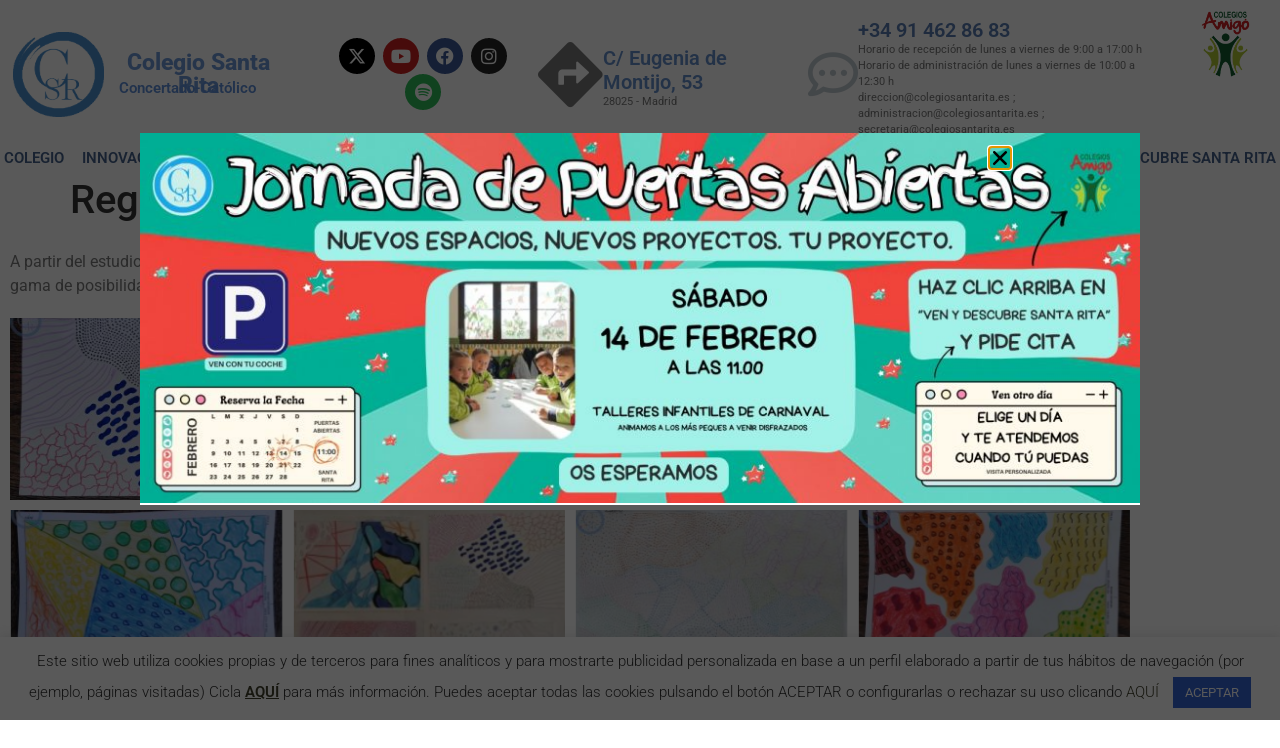

--- FILE ---
content_type: text/html; charset=UTF-8
request_url: https://colegiosantarita.es/registro-de-signos-graficos
body_size: 30353
content:
<!doctype html>
<html lang="es">
<head>
	<meta charset="UTF-8">
	<meta name="viewport" content="width=device-width, initial-scale=1">
	<link rel="profile" href="https://gmpg.org/xfn/11">
	<title>Registro de signos gráficos &#8211; Colegio Santa Rita</title>
<meta name='robots' content='max-image-preview:large' />
<link rel="alternate" title="oEmbed (JSON)" type="application/json+oembed" href="https://colegiosantarita.es/wp-json/oembed/1.0/embed?url=https%3A%2F%2Fcolegiosantarita.es%2Fregistro-de-signos-graficos" />
<link rel="alternate" title="oEmbed (XML)" type="text/xml+oembed" href="https://colegiosantarita.es/wp-json/oembed/1.0/embed?url=https%3A%2F%2Fcolegiosantarita.es%2Fregistro-de-signos-graficos&#038;format=xml" />
<style id='wp-img-auto-sizes-contain-inline-css'>
img:is([sizes=auto i],[sizes^="auto," i]){contain-intrinsic-size:3000px 1500px}
/*# sourceURL=wp-img-auto-sizes-contain-inline-css */
</style>
<style id='wp-emoji-styles-inline-css'>

	img.wp-smiley, img.emoji {
		display: inline !important;
		border: none !important;
		box-shadow: none !important;
		height: 1em !important;
		width: 1em !important;
		margin: 0 0.07em !important;
		vertical-align: -0.1em !important;
		background: none !important;
		padding: 0 !important;
	}
/*# sourceURL=wp-emoji-styles-inline-css */
</style>
<link rel='stylesheet' id='h5ap-audioplayer-style-css' href='https://colegiosantarita.es/wp-content/plugins/html5-audio-player/build/blocks/audioplayer/view.css?ver=2.5.0' media='all' />
<link rel='stylesheet' id='bplugins-plyrio-css' href='https://colegiosantarita.es/wp-content/plugins/html5-audio-player/assets/css/plyr-v3.7.2.css?ver=2.5.3' media='all' />
<style id='h5ap-radio-player-style-inline-css'>
:root{--h5ap-radio-bg:#232323;--h5ap-radio-primary-color:#232323}.wp-block-h5ap-radio-player .plyr___control.plyr__control--pressed .icon--not-pressed,.wp-block-h5ap-radio-player .plyr___control.plyr__control--pressed .label--not-pressed,.wp-block-h5ap-radio-player .plyr___control:not(.plyr__control--pressed) .icon--pressed,.wp-block-h5ap-radio-player .plyr___control:not(.plyr__control--pressed) .label--pressed,.wp-block-h5ap-radio-player a.plyr___control:after,.wp-block-h5ap-radio-player a.plyr___control:before{display:none}.wp-block-h5ap-radio-player .subtitle{padding-left:0}.wp-block-h5ap-radio-player .radio_skin_compacthorizontal .plyr--audio button:focus{background-color:#fff}.wp-block-h5ap-radio-player .radio_skin_compacthorizontal p{margin:0!important}.wp-block-h5ap-radio-player .lucide-radio{stroke:var(--h5ap-radio-icon-color)}.wp-block-h5ap-radio-player .plyr input[type=range]{color:var(--h5ap-radio-progress-color)}.wp-block-h5ap-radio-player .plyr .svg-icon{color:var(--h5ap-radio-icons-color)}.wp-block-h5ap-radio-player input[type=range]{background:transparent;border:none;outline:none;width:80px}.wp-block-h5ap-radio-player input[type=range]::-webkit-slider-runnable-track{border-radius:10px;box-shadow:none;height:4px}.wp-block-h5ap-radio-player input[type=range]::-moz-range-track{box-shadow:none;height:4px}.wp-block-h5ap-radio-player input[type=range]::-ms-fill-lower,.wp-block-h5ap-radio-player input[type=range]::-ms-fill-upper{border-radius:10px;box-shadow:none;height:4px}.wp-block-h5ap-radio-player .no-thumb input[type=range]::-webkit-slider-thumb{-webkit-appearance:none;appearance:none;height:0;margin-top:-4px;width:0}.wp-block-h5ap-radio-player .no-thumb input[type=range]::-moz-range-thumb{height:0;width:0}.wp-block-h5ap-radio-player .no-thumb input[type=range]::-ms-thumb{height:0;width:0}
@layer theme{:host,:root{--font-sans:ui-sans-serif,system-ui,sans-serif,"Apple Color Emoji","Segoe UI Emoji","Segoe UI Symbol","Noto Color Emoji";--font-mono:ui-monospace,SFMono-Regular,Menlo,Monaco,Consolas,"Liberation Mono","Courier New",monospace;--color-red-400:oklch(70.4% 0.191 22.216);--color-red-500:oklch(63.7% 0.237 25.331);--color-red-600:oklch(57.7% 0.245 27.325);--color-blue-50:oklch(97% 0.014 254.604);--color-blue-100:oklch(93.2% 0.032 255.585);--color-blue-400:oklch(70.7% 0.165 254.624);--color-blue-500:oklch(62.3% 0.214 259.815);--color-blue-700:oklch(48.8% 0.243 264.376);--color-blue-800:oklch(42.4% 0.199 265.638);--color-purple-600:oklch(55.8% 0.288 302.321);--color-slate-50:oklch(98.4% 0.003 247.858);--color-slate-100:oklch(96.8% 0.007 247.896);--color-slate-200:oklch(92.9% 0.013 255.508);--color-slate-400:oklch(70.4% 0.04 256.788);--color-slate-500:oklch(55.4% 0.046 257.417);--color-slate-600:oklch(44.6% 0.043 257.281);--color-slate-800:oklch(27.9% 0.041 260.031);--color-slate-900:oklch(20.8% 0.042 265.755);--color-gray-100:oklch(96.7% 0.003 264.542);--color-gray-200:oklch(92.8% 0.006 264.531);--color-gray-500:oklch(55.1% 0.027 264.364);--color-gray-600:oklch(44.6% 0.03 256.802);--color-gray-700:oklch(37.3% 0.034 259.733);--color-gray-800:oklch(27.8% 0.033 256.848);--color-white:#fff;--spacing:0.25rem;--text-xs:0.75rem;--text-xs--line-height:1.33333;--text-sm:0.875rem;--text-sm--line-height:1.42857;--text-lg:1.125rem;--text-lg--line-height:1.55556;--text-xl:1.25rem;--text-xl--line-height:1.4;--font-weight-medium:500;--font-weight-bold:700;--tracking-wider:0.05em;--radius-lg:0.5rem;--radius-xl:0.75rem;--radius-2xl:1rem;--radius-3xl:1.5rem;--animate-ping:ping 1s cubic-bezier(0,0,0.2,1) infinite;--animate-pulse:pulse 2s cubic-bezier(0.4,0,0.6,1) infinite;--blur-sm:8px;--blur-xl:24px;--default-transition-duration:150ms;--default-transition-timing-function:cubic-bezier(0.4,0,0.2,1);--default-font-family:var(--font-sans);--default-mono-font-family:var(--font-mono)}}.wp-block-h5ap-radio-player .border-none{--tw-border-style:none;border-style:none}@media(hover:hover){.wp-block-h5ap-radio-player .hover\:bg-transparent:hover{background-color:transparent}}.wp-block-h5ap-radio-player .absolute{position:absolute}.wp-block-h5ap-radio-player .leading-none{line-height:1}.wp-block-h5ap-radio-player .relative{position:relative}.wp-block-h5ap-radio-player .inset-0{inset:calc(var(--spacing)*0)}.wp-block-h5ap-radio-player .z-10{z-index:10}.wp-block-h5ap-radio-player .col-span-2{grid-column:span 2/span 2}.wp-block-h5ap-radio-player .mb-1{margin-bottom:calc(var(--spacing)*1)}.wp-block-h5ap-radio-player .mb-2{margin-bottom:calc(var(--spacing)*2)}.wp-block-h5ap-radio-player .mb-3{margin-bottom:calc(var(--spacing)*3)}.wp-block-h5ap-radio-player .mb-4{margin-bottom:calc(var(--spacing)*4)}.wp-block-h5ap-radio-player .flex{display:flex}.wp-block-h5ap-radio-player .grid{display:grid}.wp-block-h5ap-radio-player .h-2{height:calc(var(--spacing)*2)}.wp-block-h5ap-radio-player .h-3{height:calc(var(--spacing)*3)}.wp-block-h5ap-radio-player .h-5{height:calc(var(--spacing)*5)}.wp-block-h5ap-radio-player .h-6{height:calc(var(--spacing)*6)}.wp-block-h5ap-radio-player .h-8{height:calc(var(--spacing)*8)}.wp-block-h5ap-radio-player .h-12{height:calc(var(--spacing)*12)}.wp-block-h5ap-radio-player .w-2{width:calc(var(--spacing)*2)}.wp-block-h5ap-radio-player .w-3{width:calc(var(--spacing)*3)}.wp-block-h5ap-radio-player .w-5{width:calc(var(--spacing)*5)}.wp-block-h5ap-radio-player .w-8{width:calc(var(--spacing)*8)}.wp-block-h5ap-radio-player .w-12{width:calc(var(--spacing)*12)}.wp-block-h5ap-radio-player .w-full{width:100%}.wp-block-h5ap-radio-player .min-w-0{min-width:calc(var(--spacing)*0)}.wp-block-h5ap-radio-player .flex-1{flex:1}.wp-block-h5ap-radio-player .flex-shrink-0{flex-shrink:0}.wp-block-h5ap-radio-player .animate-ping{animation:var(--animate-ping)}.wp-block-h5ap-radio-player .animate-pulse{animation:var(--animate-pulse)}.wp-block-h5ap-radio-player .cursor-pointer{cursor:pointer}.wp-block-h5ap-radio-player .appearance-none{-webkit-appearance:none;-moz-appearance:none;appearance:none}.wp-block-h5ap-radio-player .grid-cols-3{grid-template-columns:repeat(3,minmax(0,1fr))}.wp-block-h5ap-radio-player .flex-col{flex-direction:column}.wp-block-h5ap-radio-player .items-center{align-items:center}.wp-block-h5ap-radio-player .justify-between{justify-content:space-between}.wp-block-h5ap-radio-player .justify-center{justify-content:center}.wp-block-h5ap-radio-player .justify-end{justify-content:flex-end}.wp-block-h5ap-radio-player .gap-2{gap:calc(var(--spacing)*2)}.wp-block-h5ap-radio-player .gap-4{gap:calc(var(--spacing)*4)}:where(.wp-block-h5ap-radio-player .space-x-2>:not(:last-child)){--tw-space-x-reverse:0;margin-inline-end:calc(var(--spacing)*2*(1 - var(--tw-space-x-reverse)));margin-inline-start:calc(var(--spacing)*2*var(--tw-space-x-reverse))}:where(.wp-block-h5ap-radio-player .space-x-3>:not(:last-child)){--tw-space-x-reverse:0;margin-inline-end:calc(var(--spacing)*3*(1 - var(--tw-space-x-reverse)));margin-inline-start:calc(var(--spacing)*3*var(--tw-space-x-reverse))}:where(.wp-block-h5ap-radio-player .space-x-4>:not(:last-child)){--tw-space-x-reverse:0;margin-inline-end:calc(var(--spacing)*4*(1 - var(--tw-space-x-reverse)));margin-inline-start:calc(var(--spacing)*4*var(--tw-space-x-reverse))}.wp-block-h5ap-radio-player .truncate{overflow:hidden;text-overflow:ellipsis;white-space:nowrap}.wp-block-h5ap-radio-player .overflow-hidden{overflow:hidden}.wp-block-h5ap-radio-player .rounded{border-radius:.25rem}.wp-block-h5ap-radio-player .rounded-2xl{border-radius:var(--radius-2xl)}.wp-block-h5ap-radio-player .rounded-3xl{border-radius:var(--radius-3xl)}.wp-block-h5ap-radio-player .rounded-full{border-radius:calc(infinity*1px)}.wp-block-h5ap-radio-player .rounded-lg{border-radius:var(--radius-lg)}.wp-block-h5ap-radio-player .rounded-xl{border-radius:var(--radius-xl)}.wp-block-h5ap-radio-player .border{border-style:var(--tw-border-style);border-width:1px}.wp-block-h5ap-radio-player .border-blue-100{border-color:var(--color-blue-100)}.wp-block-h5ap-radio-player .border-slate-200{border-color:var(--color-slate-200)}.wp-block-h5ap-radio-player .border-white\/20{border-color:color-mix(in srgb,#fff 20%,transparent)}@supports(color:color-mix(in lab,red,red)){.wp-block-h5ap-radio-player .border-white\/20{border-color:color-mix(in oklab,var(--color-white) 20%,transparent)}}.wp-block-h5ap-radio-player .border-white\/40{border-color:color-mix(in srgb,#fff 40%,transparent)}@supports(color:color-mix(in lab,red,red)){.wp-block-h5ap-radio-player .border-white\/40{border-color:color-mix(in oklab,var(--color-white) 40%,transparent)}}.wp-block-h5ap-radio-player .bg-blue-50{background-color:var(--color-blue-50)}.wp-block-h5ap-radio-player .bg-gray-200{background-color:var(--color-gray-200)}.wp-block-h5ap-radio-player .bg-gray-800{background-color:var(--color-gray-800)}.wp-block-h5ap-radio-player .bg-red-500{background-color:var(--color-red-500)}.wp-block-h5ap-radio-player .bg-slate-900{background-color:var(--color-slate-900)}.wp-block-h5ap-radio-player .bg-white{background-color:var(--color-white)}.wp-block-h5ap-radio-player .bg-white\/30{background-color:color-mix(in srgb,#fff 30%,transparent)}@supports(color:color-mix(in lab,red,red)){.wp-block-h5ap-radio-player .bg-white\/30{background-color:color-mix(in oklab,var(--color-white) 30%,transparent)}}.wp-block-h5ap-radio-player .bg-gradient-to-br{--tw-gradient-position:to bottom right in oklab;background-image:linear-gradient(var(--tw-gradient-stops))}.wp-block-h5ap-radio-player .bg-gradient-to-r{--tw-gradient-position:to right in oklab;background-image:linear-gradient(var(--tw-gradient-stops))}.wp-block-h5ap-radio-player .from-blue-400\/10{--tw-gradient-from:color-mix(in srgb,oklch(70.7% 0.165 254.624) 10%,transparent);--tw-gradient-stops:var(--tw-gradient-via-stops,var(--tw-gradient-position),var(--tw-gradient-from) var(--tw-gradient-from-position),var(--tw-gradient-to) var(--tw-gradient-to-position))}@supports(color:color-mix(in lab,red,red)){.wp-block-h5ap-radio-player .from-blue-400\/10{--tw-gradient-from:color-mix(in oklab,var(--color-blue-400) 10%,transparent)}}.wp-block-h5ap-radio-player .from-slate-50{--tw-gradient-from:var(--color-slate-50);--tw-gradient-stops:var(--tw-gradient-via-stops,var(--tw-gradient-position),var(--tw-gradient-from) var(--tw-gradient-from-position),var(--tw-gradient-to) var(--tw-gradient-to-position))}.wp-block-h5ap-radio-player .from-white\/20{--tw-gradient-from:color-mix(in srgb,#fff 20%,transparent);--tw-gradient-stops:var(--tw-gradient-via-stops,var(--tw-gradient-position),var(--tw-gradient-from) var(--tw-gradient-from-position),var(--tw-gradient-to) var(--tw-gradient-to-position))}@supports(color:color-mix(in lab,red,red)){.wp-block-h5ap-radio-player .from-white\/20{--tw-gradient-from:color-mix(in oklab,var(--color-white) 20%,transparent)}}.wp-block-h5ap-radio-player .to-purple-600\/10{--tw-gradient-to:color-mix(in srgb,oklch(55.8% 0.288 302.321) 10%,transparent);--tw-gradient-stops:var(--tw-gradient-via-stops,var(--tw-gradient-position),var(--tw-gradient-from) var(--tw-gradient-from-position),var(--tw-gradient-to) var(--tw-gradient-to-position))}@supports(color:color-mix(in lab,red,red)){.wp-block-h5ap-radio-player .to-purple-600\/10{--tw-gradient-to:color-mix(in oklab,var(--color-purple-600) 10%,transparent)}}.wp-block-h5ap-radio-player .to-slate-100{--tw-gradient-to:var(--color-slate-100);--tw-gradient-stops:var(--tw-gradient-via-stops,var(--tw-gradient-position),var(--tw-gradient-from) var(--tw-gradient-from-position),var(--tw-gradient-to) var(--tw-gradient-to-position))}.wp-block-h5ap-radio-player .to-white\/10{--tw-gradient-to:color-mix(in srgb,#fff 10%,transparent);--tw-gradient-stops:var(--tw-gradient-via-stops,var(--tw-gradient-position),var(--tw-gradient-from) var(--tw-gradient-from-position),var(--tw-gradient-to) var(--tw-gradient-to-position))}@supports(color:color-mix(in lab,red,red)){.wp-block-h5ap-radio-player .to-white\/10{--tw-gradient-to:color-mix(in oklab,var(--color-white) 10%,transparent)}}.wp-block-h5ap-radio-player .p-0{padding:calc(var(--spacing)*0)}.wp-block-h5ap-radio-player .p-4{padding:calc(var(--spacing)*4)}.wp-block-h5ap-radio-player .p-6{padding:calc(var(--spacing)*6)}.wp-block-h5ap-radio-player .px-2{padding-inline:calc(var(--spacing)*2)}.wp-block-h5ap-radio-player .px-6{padding-inline:calc(var(--spacing)*6)}.wp-block-h5ap-radio-player .py-3{padding-block:calc(var(--spacing)*3)}.wp-block-h5ap-radio-player .text-lg{font-size:var(--text-lg);line-height:var(--tw-leading,var(--text-lg--line-height))}.wp-block-h5ap-radio-player .text-sm{font-size:var(--text-sm);line-height:var(--tw-leading,var(--text-sm--line-height))}.wp-block-h5ap-radio-player .text-xl{font-size:var(--text-xl);line-height:var(--tw-leading,var(--text-xl--line-height))}.wp-block-h5ap-radio-player .text-xs{font-size:var(--text-xs);line-height:var(--tw-leading,var(--text-xs--line-height))}.wp-block-h5ap-radio-player .font-bold{--tw-font-weight:var(--font-weight-bold);font-weight:var(--font-weight-bold)}.wp-block-h5ap-radio-player .font-medium{--tw-font-weight:var(--font-weight-medium);font-weight:var(--font-weight-medium)}.wp-block-h5ap-radio-player .tracking-wider{--tw-tracking:var(--tracking-wider);letter-spacing:var(--tracking-wider)}.wp-block-h5ap-radio-player .text-blue-500{color:var(--color-blue-500)}.wp-block-h5ap-radio-player .text-blue-700{color:var(--color-blue-700)}.wp-block-h5ap-radio-player .text-blue-800{color:var(--color-blue-800)}.wp-block-h5ap-radio-player .text-gray-500{color:var(--color-gray-500)}.wp-block-h5ap-radio-player .text-gray-600{color:var(--color-gray-600)}.wp-block-h5ap-radio-player .text-gray-700{color:var(--color-gray-700)}.wp-block-h5ap-radio-player .text-gray-800{color:var(--color-gray-800)}.wp-block-h5ap-radio-player .text-red-400{color:var(--color-red-400)}.wp-block-h5ap-radio-player .text-red-600{color:var(--color-red-600)}.wp-block-h5ap-radio-player .text-slate-400{color:var(--color-slate-400)}.wp-block-h5ap-radio-player .text-slate-500{color:var(--color-slate-500)}.wp-block-h5ap-radio-player .text-slate-600{color:var(--color-slate-600)}.wp-block-h5ap-radio-player .text-slate-800{color:var(--color-slate-800)}.wp-block-h5ap-radio-player .text-slate-900{color:var(--color-slate-900)}.wp-block-h5ap-radio-player .text-white{color:var(--color-white)}.wp-block-h5ap-radio-player .uppercase{text-transform:uppercase}.wp-block-h5ap-radio-player .opacity-75{opacity:75%}.wp-block-h5ap-radio-player .shadow-2xl{--tw-shadow:0 25px 50px -12px var(--tw-shadow-color,rgba(0,0,0,.25))}.wp-block-h5ap-radio-player .shadow-2xl,.wp-block-h5ap-radio-player .shadow-lg{box-shadow:var(--tw-inset-shadow),var(--tw-inset-ring-shadow),var(--tw-ring-offset-shadow),var(--tw-ring-shadow),var(--tw-shadow)}.wp-block-h5ap-radio-player .shadow-lg{--tw-shadow:0 10px 15px -3px var(--tw-shadow-color,rgba(0,0,0,.1)),0 4px 6px -4px var(--tw-shadow-color,rgba(0,0,0,.1))}.wp-block-h5ap-radio-player .shadow-md{--tw-shadow:0 4px 6px -1px var(--tw-shadow-color,rgba(0,0,0,.1)),0 2px 4px -2px var(--tw-shadow-color,rgba(0,0,0,.1))}.wp-block-h5ap-radio-player .shadow-md,.wp-block-h5ap-radio-player .shadow-xl{box-shadow:var(--tw-inset-shadow),var(--tw-inset-ring-shadow),var(--tw-ring-offset-shadow),var(--tw-ring-shadow),var(--tw-shadow)}.wp-block-h5ap-radio-player .shadow-xl{--tw-shadow:0 20px 25px -5px var(--tw-shadow-color,rgba(0,0,0,.1)),0 8px 10px -6px var(--tw-shadow-color,rgba(0,0,0,.1))}.wp-block-h5ap-radio-player .backdrop-blur-sm{--tw-backdrop-blur:blur(var(--blur-sm))}.wp-block-h5ap-radio-player .backdrop-blur-sm,.wp-block-h5ap-radio-player .backdrop-blur-xl{-webkit-backdrop-filter:var(--tw-backdrop-blur, ) var(--tw-backdrop-brightness, ) var(--tw-backdrop-contrast, ) var(--tw-backdrop-grayscale, ) var(--tw-backdrop-hue-rotate, ) var(--tw-backdrop-invert, ) var(--tw-backdrop-opacity, ) var(--tw-backdrop-saturate, ) var(--tw-backdrop-sepia, );backdrop-filter:var(--tw-backdrop-blur, ) var(--tw-backdrop-brightness, ) var(--tw-backdrop-contrast, ) var(--tw-backdrop-grayscale, ) var(--tw-backdrop-hue-rotate, ) var(--tw-backdrop-invert, ) var(--tw-backdrop-opacity, ) var(--tw-backdrop-saturate, ) var(--tw-backdrop-sepia, )}.wp-block-h5ap-radio-player .backdrop-blur-xl{--tw-backdrop-blur:blur(var(--blur-xl))}.wp-block-h5ap-radio-player .transition-all{transition-duration:var(--tw-duration,var(--default-transition-duration));transition-property:all;transition-timing-function:var(--tw-ease,var(--default-transition-timing-function))}.wp-block-h5ap-radio-player .transition-colors{transition-duration:var(--tw-duration,var(--default-transition-duration));transition-property:color,background-color,border-color,outline-color,text-decoration-color,fill,stroke,--tw-gradient-from,--tw-gradient-via,--tw-gradient-to;transition-timing-function:var(--tw-ease,var(--default-transition-timing-function))}.wp-block-h5ap-radio-player .duration-200{--tw-duration:200ms;transition-duration:.2s}.wp-block-h5ap-radio-player .duration-300{--tw-duration:300ms;transition-duration:.3s}@media(hover:hover){.wp-block-h5ap-radio-player .hover\:scale-105:hover{--tw-scale-x:105%;--tw-scale-y:105%;--tw-scale-z:105%;scale:var(--tw-scale-x) var(--tw-scale-y)}.wp-block-h5ap-radio-player .hover\:bg-gray-100:hover{background-color:var(--color-gray-100)}.wp-block-h5ap-radio-player .hover\:bg-slate-800:hover{background-color:var(--color-slate-800)}.wp-block-h5ap-radio-player .hover\:bg-white\/40:hover{background-color:color-mix(in srgb,#fff 40%,transparent)}}@media(hover:hover){@supports(color:color-mix(in lab,red,red)){.wp-block-h5ap-radio-player .hover\:bg-white\/40:hover{background-color:color-mix(in oklab,var(--color-white) 40%,transparent)}}}@media(hover:hover){.wp-block-h5ap-radio-player .hover\:text-blue-500:hover{color:var(--color-blue-500)}.wp-block-h5ap-radio-player .hover\:text-red-500:hover{color:var(--color-red-500)}.wp-block-h5ap-radio-player .hover\:text-slate-600:hover{color:var(--color-slate-600)}.wp-block-h5ap-radio-player .hover\:shadow-lg:hover{--tw-shadow:0 10px 15px -3px var(--tw-shadow-color,rgba(0,0,0,.1)),0 4px 6px -4px var(--tw-shadow-color,rgba(0,0,0,.1));box-shadow:var(--tw-inset-shadow),var(--tw-inset-ring-shadow),var(--tw-ring-offset-shadow),var(--tw-ring-shadow),var(--tw-shadow)}}@property --tw-space-x-reverse{syntax:"*";inherits:false;initial-value:0}@property --tw-border-style{syntax:"*";inherits:false;initial-value:solid}@property --tw-gradient-position{syntax:"*";inherits:false}@property --tw-gradient-from{syntax:"<color>";inherits:false;initial-value:transparent}@property --tw-gradient-via{syntax:"<color>";inherits:false;initial-value:transparent}@property --tw-gradient-to{syntax:"<color>";inherits:false;initial-value:transparent}@property --tw-gradient-stops{syntax:"*";inherits:false}@property --tw-gradient-via-stops{syntax:"*";inherits:false}@property --tw-gradient-from-position{syntax:"<length-percentage>";inherits:false;initial-value:0}@property --tw-gradient-via-position{syntax:"<length-percentage>";inherits:false;initial-value:50%}@property --tw-gradient-to-position{syntax:"<length-percentage>";inherits:false;initial-value:100%}@property --tw-font-weight{syntax:"*";inherits:false}@property --tw-tracking{syntax:"*";inherits:false}@property --tw-shadow{syntax:"*";inherits:false;initial-value:0 0 transparent}@property --tw-shadow-color{syntax:"*";inherits:false}@property --tw-shadow-alpha{syntax:"<percentage>";inherits:false;initial-value:100%}@property --tw-inset-shadow{syntax:"*";inherits:false;initial-value:0 0 transparent}@property --tw-inset-shadow-color{syntax:"*";inherits:false}@property --tw-inset-shadow-alpha{syntax:"<percentage>";inherits:false;initial-value:100%}@property --tw-ring-color{syntax:"*";inherits:false}@property --tw-ring-shadow{syntax:"*";inherits:false;initial-value:0 0 transparent}@property --tw-inset-ring-color{syntax:"*";inherits:false}@property --tw-inset-ring-shadow{syntax:"*";inherits:false;initial-value:0 0 transparent}@property --tw-ring-inset{syntax:"*";inherits:false}@property --tw-ring-offset-width{syntax:"<length>";inherits:false;initial-value:0}@property --tw-ring-offset-color{syntax:"*";inherits:false;initial-value:#fff}@property --tw-ring-offset-shadow{syntax:"*";inherits:false;initial-value:0 0 transparent}@property --tw-backdrop-blur{syntax:"*";inherits:false}@property --tw-backdrop-brightness{syntax:"*";inherits:false}@property --tw-backdrop-contrast{syntax:"*";inherits:false}@property --tw-backdrop-grayscale{syntax:"*";inherits:false}@property --tw-backdrop-hue-rotate{syntax:"*";inherits:false}@property --tw-backdrop-invert{syntax:"*";inherits:false}@property --tw-backdrop-opacity{syntax:"*";inherits:false}@property --tw-backdrop-saturate{syntax:"*";inherits:false}@property --tw-backdrop-sepia{syntax:"*";inherits:false}@property --tw-duration{syntax:"*";inherits:false}@property --tw-scale-x{syntax:"*";inherits:false;initial-value:1}@property --tw-scale-y{syntax:"*";inherits:false;initial-value:1}@property --tw-scale-z{syntax:"*";inherits:false;initial-value:1}@keyframes ping{75%,to{opacity:0;transform:scale(2)}}@keyframes pulse{50%{opacity:.5}}@layer properties{@supports((-webkit-hyphens:none) and (not (margin-trim:inline))) or ((-moz-orient:inline) and (not (color:rgb(from red r g b)))){*,::backdrop,:after,:before{--tw-space-x-reverse:0;--tw-border-style:solid;--tw-gradient-position:initial;--tw-gradient-from:#0000;--tw-gradient-via:#0000;--tw-gradient-to:#0000;--tw-gradient-stops:initial;--tw-gradient-via-stops:initial;--tw-gradient-from-position:0%;--tw-gradient-via-position:50%;--tw-gradient-to-position:100%;--tw-font-weight:initial;--tw-tracking:initial;--tw-shadow:0 0 #0000;--tw-shadow-color:initial;--tw-shadow-alpha:100%;--tw-inset-shadow:0 0 #0000;--tw-inset-shadow-color:initial;--tw-inset-shadow-alpha:100%;--tw-ring-color:initial;--tw-ring-shadow:0 0 #0000;--tw-inset-ring-color:initial;--tw-inset-ring-shadow:0 0 #0000;--tw-ring-inset:initial;--tw-ring-offset-width:0px;--tw-ring-offset-color:#fff;--tw-ring-offset-shadow:0 0 #0000;--tw-backdrop-blur:initial;--tw-backdrop-brightness:initial;--tw-backdrop-contrast:initial;--tw-backdrop-grayscale:initial;--tw-backdrop-hue-rotate:initial;--tw-backdrop-invert:initial;--tw-backdrop-opacity:initial;--tw-backdrop-saturate:initial;--tw-backdrop-sepia:initial;--tw-duration:initial;--tw-scale-x:1;--tw-scale-y:1;--tw-scale-z:1}}}

/*# sourceURL=https://colegiosantarita.es/wp-content/plugins/html5-audio-player/build/blocks/radio-player/view.css */
</style>
<style id='global-styles-inline-css'>
:root{--wp--preset--aspect-ratio--square: 1;--wp--preset--aspect-ratio--4-3: 4/3;--wp--preset--aspect-ratio--3-4: 3/4;--wp--preset--aspect-ratio--3-2: 3/2;--wp--preset--aspect-ratio--2-3: 2/3;--wp--preset--aspect-ratio--16-9: 16/9;--wp--preset--aspect-ratio--9-16: 9/16;--wp--preset--color--black: #000000;--wp--preset--color--cyan-bluish-gray: #abb8c3;--wp--preset--color--white: #ffffff;--wp--preset--color--pale-pink: #f78da7;--wp--preset--color--vivid-red: #cf2e2e;--wp--preset--color--luminous-vivid-orange: #ff6900;--wp--preset--color--luminous-vivid-amber: #fcb900;--wp--preset--color--light-green-cyan: #7bdcb5;--wp--preset--color--vivid-green-cyan: #00d084;--wp--preset--color--pale-cyan-blue: #8ed1fc;--wp--preset--color--vivid-cyan-blue: #0693e3;--wp--preset--color--vivid-purple: #9b51e0;--wp--preset--gradient--vivid-cyan-blue-to-vivid-purple: linear-gradient(135deg,rgb(6,147,227) 0%,rgb(155,81,224) 100%);--wp--preset--gradient--light-green-cyan-to-vivid-green-cyan: linear-gradient(135deg,rgb(122,220,180) 0%,rgb(0,208,130) 100%);--wp--preset--gradient--luminous-vivid-amber-to-luminous-vivid-orange: linear-gradient(135deg,rgb(252,185,0) 0%,rgb(255,105,0) 100%);--wp--preset--gradient--luminous-vivid-orange-to-vivid-red: linear-gradient(135deg,rgb(255,105,0) 0%,rgb(207,46,46) 100%);--wp--preset--gradient--very-light-gray-to-cyan-bluish-gray: linear-gradient(135deg,rgb(238,238,238) 0%,rgb(169,184,195) 100%);--wp--preset--gradient--cool-to-warm-spectrum: linear-gradient(135deg,rgb(74,234,220) 0%,rgb(151,120,209) 20%,rgb(207,42,186) 40%,rgb(238,44,130) 60%,rgb(251,105,98) 80%,rgb(254,248,76) 100%);--wp--preset--gradient--blush-light-purple: linear-gradient(135deg,rgb(255,206,236) 0%,rgb(152,150,240) 100%);--wp--preset--gradient--blush-bordeaux: linear-gradient(135deg,rgb(254,205,165) 0%,rgb(254,45,45) 50%,rgb(107,0,62) 100%);--wp--preset--gradient--luminous-dusk: linear-gradient(135deg,rgb(255,203,112) 0%,rgb(199,81,192) 50%,rgb(65,88,208) 100%);--wp--preset--gradient--pale-ocean: linear-gradient(135deg,rgb(255,245,203) 0%,rgb(182,227,212) 50%,rgb(51,167,181) 100%);--wp--preset--gradient--electric-grass: linear-gradient(135deg,rgb(202,248,128) 0%,rgb(113,206,126) 100%);--wp--preset--gradient--midnight: linear-gradient(135deg,rgb(2,3,129) 0%,rgb(40,116,252) 100%);--wp--preset--font-size--small: 13px;--wp--preset--font-size--medium: 20px;--wp--preset--font-size--large: 36px;--wp--preset--font-size--x-large: 42px;--wp--preset--spacing--20: 0.44rem;--wp--preset--spacing--30: 0.67rem;--wp--preset--spacing--40: 1rem;--wp--preset--spacing--50: 1.5rem;--wp--preset--spacing--60: 2.25rem;--wp--preset--spacing--70: 3.38rem;--wp--preset--spacing--80: 5.06rem;--wp--preset--shadow--natural: 6px 6px 9px rgba(0, 0, 0, 0.2);--wp--preset--shadow--deep: 12px 12px 50px rgba(0, 0, 0, 0.4);--wp--preset--shadow--sharp: 6px 6px 0px rgba(0, 0, 0, 0.2);--wp--preset--shadow--outlined: 6px 6px 0px -3px rgb(255, 255, 255), 6px 6px rgb(0, 0, 0);--wp--preset--shadow--crisp: 6px 6px 0px rgb(0, 0, 0);}:root { --wp--style--global--content-size: 800px;--wp--style--global--wide-size: 1200px; }:where(body) { margin: 0; }.wp-site-blocks > .alignleft { float: left; margin-right: 2em; }.wp-site-blocks > .alignright { float: right; margin-left: 2em; }.wp-site-blocks > .aligncenter { justify-content: center; margin-left: auto; margin-right: auto; }:where(.wp-site-blocks) > * { margin-block-start: 24px; margin-block-end: 0; }:where(.wp-site-blocks) > :first-child { margin-block-start: 0; }:where(.wp-site-blocks) > :last-child { margin-block-end: 0; }:root { --wp--style--block-gap: 24px; }:root :where(.is-layout-flow) > :first-child{margin-block-start: 0;}:root :where(.is-layout-flow) > :last-child{margin-block-end: 0;}:root :where(.is-layout-flow) > *{margin-block-start: 24px;margin-block-end: 0;}:root :where(.is-layout-constrained) > :first-child{margin-block-start: 0;}:root :where(.is-layout-constrained) > :last-child{margin-block-end: 0;}:root :where(.is-layout-constrained) > *{margin-block-start: 24px;margin-block-end: 0;}:root :where(.is-layout-flex){gap: 24px;}:root :where(.is-layout-grid){gap: 24px;}.is-layout-flow > .alignleft{float: left;margin-inline-start: 0;margin-inline-end: 2em;}.is-layout-flow > .alignright{float: right;margin-inline-start: 2em;margin-inline-end: 0;}.is-layout-flow > .aligncenter{margin-left: auto !important;margin-right: auto !important;}.is-layout-constrained > .alignleft{float: left;margin-inline-start: 0;margin-inline-end: 2em;}.is-layout-constrained > .alignright{float: right;margin-inline-start: 2em;margin-inline-end: 0;}.is-layout-constrained > .aligncenter{margin-left: auto !important;margin-right: auto !important;}.is-layout-constrained > :where(:not(.alignleft):not(.alignright):not(.alignfull)){max-width: var(--wp--style--global--content-size);margin-left: auto !important;margin-right: auto !important;}.is-layout-constrained > .alignwide{max-width: var(--wp--style--global--wide-size);}body .is-layout-flex{display: flex;}.is-layout-flex{flex-wrap: wrap;align-items: center;}.is-layout-flex > :is(*, div){margin: 0;}body .is-layout-grid{display: grid;}.is-layout-grid > :is(*, div){margin: 0;}body{padding-top: 0px;padding-right: 0px;padding-bottom: 0px;padding-left: 0px;}a:where(:not(.wp-element-button)){text-decoration: underline;}:root :where(.wp-element-button, .wp-block-button__link){background-color: #32373c;border-width: 0;color: #fff;font-family: inherit;font-size: inherit;font-style: inherit;font-weight: inherit;letter-spacing: inherit;line-height: inherit;padding-top: calc(0.667em + 2px);padding-right: calc(1.333em + 2px);padding-bottom: calc(0.667em + 2px);padding-left: calc(1.333em + 2px);text-decoration: none;text-transform: inherit;}.has-black-color{color: var(--wp--preset--color--black) !important;}.has-cyan-bluish-gray-color{color: var(--wp--preset--color--cyan-bluish-gray) !important;}.has-white-color{color: var(--wp--preset--color--white) !important;}.has-pale-pink-color{color: var(--wp--preset--color--pale-pink) !important;}.has-vivid-red-color{color: var(--wp--preset--color--vivid-red) !important;}.has-luminous-vivid-orange-color{color: var(--wp--preset--color--luminous-vivid-orange) !important;}.has-luminous-vivid-amber-color{color: var(--wp--preset--color--luminous-vivid-amber) !important;}.has-light-green-cyan-color{color: var(--wp--preset--color--light-green-cyan) !important;}.has-vivid-green-cyan-color{color: var(--wp--preset--color--vivid-green-cyan) !important;}.has-pale-cyan-blue-color{color: var(--wp--preset--color--pale-cyan-blue) !important;}.has-vivid-cyan-blue-color{color: var(--wp--preset--color--vivid-cyan-blue) !important;}.has-vivid-purple-color{color: var(--wp--preset--color--vivid-purple) !important;}.has-black-background-color{background-color: var(--wp--preset--color--black) !important;}.has-cyan-bluish-gray-background-color{background-color: var(--wp--preset--color--cyan-bluish-gray) !important;}.has-white-background-color{background-color: var(--wp--preset--color--white) !important;}.has-pale-pink-background-color{background-color: var(--wp--preset--color--pale-pink) !important;}.has-vivid-red-background-color{background-color: var(--wp--preset--color--vivid-red) !important;}.has-luminous-vivid-orange-background-color{background-color: var(--wp--preset--color--luminous-vivid-orange) !important;}.has-luminous-vivid-amber-background-color{background-color: var(--wp--preset--color--luminous-vivid-amber) !important;}.has-light-green-cyan-background-color{background-color: var(--wp--preset--color--light-green-cyan) !important;}.has-vivid-green-cyan-background-color{background-color: var(--wp--preset--color--vivid-green-cyan) !important;}.has-pale-cyan-blue-background-color{background-color: var(--wp--preset--color--pale-cyan-blue) !important;}.has-vivid-cyan-blue-background-color{background-color: var(--wp--preset--color--vivid-cyan-blue) !important;}.has-vivid-purple-background-color{background-color: var(--wp--preset--color--vivid-purple) !important;}.has-black-border-color{border-color: var(--wp--preset--color--black) !important;}.has-cyan-bluish-gray-border-color{border-color: var(--wp--preset--color--cyan-bluish-gray) !important;}.has-white-border-color{border-color: var(--wp--preset--color--white) !important;}.has-pale-pink-border-color{border-color: var(--wp--preset--color--pale-pink) !important;}.has-vivid-red-border-color{border-color: var(--wp--preset--color--vivid-red) !important;}.has-luminous-vivid-orange-border-color{border-color: var(--wp--preset--color--luminous-vivid-orange) !important;}.has-luminous-vivid-amber-border-color{border-color: var(--wp--preset--color--luminous-vivid-amber) !important;}.has-light-green-cyan-border-color{border-color: var(--wp--preset--color--light-green-cyan) !important;}.has-vivid-green-cyan-border-color{border-color: var(--wp--preset--color--vivid-green-cyan) !important;}.has-pale-cyan-blue-border-color{border-color: var(--wp--preset--color--pale-cyan-blue) !important;}.has-vivid-cyan-blue-border-color{border-color: var(--wp--preset--color--vivid-cyan-blue) !important;}.has-vivid-purple-border-color{border-color: var(--wp--preset--color--vivid-purple) !important;}.has-vivid-cyan-blue-to-vivid-purple-gradient-background{background: var(--wp--preset--gradient--vivid-cyan-blue-to-vivid-purple) !important;}.has-light-green-cyan-to-vivid-green-cyan-gradient-background{background: var(--wp--preset--gradient--light-green-cyan-to-vivid-green-cyan) !important;}.has-luminous-vivid-amber-to-luminous-vivid-orange-gradient-background{background: var(--wp--preset--gradient--luminous-vivid-amber-to-luminous-vivid-orange) !important;}.has-luminous-vivid-orange-to-vivid-red-gradient-background{background: var(--wp--preset--gradient--luminous-vivid-orange-to-vivid-red) !important;}.has-very-light-gray-to-cyan-bluish-gray-gradient-background{background: var(--wp--preset--gradient--very-light-gray-to-cyan-bluish-gray) !important;}.has-cool-to-warm-spectrum-gradient-background{background: var(--wp--preset--gradient--cool-to-warm-spectrum) !important;}.has-blush-light-purple-gradient-background{background: var(--wp--preset--gradient--blush-light-purple) !important;}.has-blush-bordeaux-gradient-background{background: var(--wp--preset--gradient--blush-bordeaux) !important;}.has-luminous-dusk-gradient-background{background: var(--wp--preset--gradient--luminous-dusk) !important;}.has-pale-ocean-gradient-background{background: var(--wp--preset--gradient--pale-ocean) !important;}.has-electric-grass-gradient-background{background: var(--wp--preset--gradient--electric-grass) !important;}.has-midnight-gradient-background{background: var(--wp--preset--gradient--midnight) !important;}.has-small-font-size{font-size: var(--wp--preset--font-size--small) !important;}.has-medium-font-size{font-size: var(--wp--preset--font-size--medium) !important;}.has-large-font-size{font-size: var(--wp--preset--font-size--large) !important;}.has-x-large-font-size{font-size: var(--wp--preset--font-size--x-large) !important;}
:root :where(.wp-block-pullquote){font-size: 1.5em;line-height: 1.6;}
/*# sourceURL=global-styles-inline-css */
</style>
<link rel='stylesheet' id='cookie-law-info-css' href='https://colegiosantarita.es/wp-content/plugins/cookie-law-info/legacy/public/css/cookie-law-info-public.css?ver=3.3.9.1' media='all' />
<link rel='stylesheet' id='cookie-law-info-gdpr-css' href='https://colegiosantarita.es/wp-content/plugins/cookie-law-info/legacy/public/css/cookie-law-info-gdpr.css?ver=3.3.9.1' media='all' />
<link rel='stylesheet' id='ctf_styles-css' href='https://colegiosantarita.es/wp-content/plugins/custom-twitter-feeds/css/ctf-styles.min.css?ver=2.3.1' media='all' />
<link rel='stylesheet' id='h5ap-public-css' href='https://colegiosantarita.es/wp-content/plugins/html5-audio-player/assets/css/style.css?ver=2.5.3' media='all' />
<link rel='stylesheet' id='hello-elementor-css' href='https://colegiosantarita.es/wp-content/themes/hello-elementor/assets/css/reset.css?ver=3.4.5' media='all' />
<link rel='stylesheet' id='hello-elementor-theme-style-css' href='https://colegiosantarita.es/wp-content/themes/hello-elementor/assets/css/theme.css?ver=3.4.5' media='all' />
<link rel='stylesheet' id='hello-elementor-header-footer-css' href='https://colegiosantarita.es/wp-content/themes/hello-elementor/assets/css/header-footer.css?ver=3.4.5' media='all' />
<link rel='stylesheet' id='elementor-frontend-css' href='https://colegiosantarita.es/wp-content/plugins/elementor/assets/css/frontend.min.css?ver=3.34.1' media='all' />
<link rel='stylesheet' id='widget-image-css' href='https://colegiosantarita.es/wp-content/plugins/elementor/assets/css/widget-image.min.css?ver=3.34.1' media='all' />
<link rel='stylesheet' id='widget-heading-css' href='https://colegiosantarita.es/wp-content/plugins/elementor/assets/css/widget-heading.min.css?ver=3.34.1' media='all' />
<link rel='stylesheet' id='e-animation-shrink-css' href='https://colegiosantarita.es/wp-content/plugins/elementor/assets/lib/animations/styles/e-animation-shrink.min.css?ver=3.34.1' media='all' />
<link rel='stylesheet' id='widget-social-icons-css' href='https://colegiosantarita.es/wp-content/plugins/elementor/assets/css/widget-social-icons.min.css?ver=3.34.1' media='all' />
<link rel='stylesheet' id='e-apple-webkit-css' href='https://colegiosantarita.es/wp-content/plugins/elementor/assets/css/conditionals/apple-webkit.min.css?ver=3.34.1' media='all' />
<link rel='stylesheet' id='e-animation-wobble-to-top-right-css' href='https://colegiosantarita.es/wp-content/plugins/elementor/assets/lib/animations/styles/e-animation-wobble-to-top-right.min.css?ver=3.34.1' media='all' />
<link rel='stylesheet' id='widget-icon-box-css' href='https://colegiosantarita.es/wp-content/plugins/elementor/assets/css/widget-icon-box.min.css?ver=3.34.1' media='all' />
<link rel='stylesheet' id='e-sticky-css' href='https://colegiosantarita.es/wp-content/plugins/elementor-pro/assets/css/modules/sticky.min.css?ver=3.34.0' media='all' />
<link rel='stylesheet' id='widget-nav-menu-css' href='https://colegiosantarita.es/wp-content/plugins/elementor-pro/assets/css/widget-nav-menu.min.css?ver=3.34.0' media='all' />
<link rel='stylesheet' id='widget-icon-list-css' href='https://colegiosantarita.es/wp-content/plugins/elementor/assets/css/widget-icon-list.min.css?ver=3.34.1' media='all' />
<link rel='stylesheet' id='widget-form-css' href='https://colegiosantarita.es/wp-content/plugins/elementor-pro/assets/css/widget-form.min.css?ver=3.34.0' media='all' />
<link rel='stylesheet' id='e-animation-pop-css' href='https://colegiosantarita.es/wp-content/plugins/elementor/assets/lib/animations/styles/e-animation-pop.min.css?ver=3.34.1' media='all' />
<link rel='stylesheet' id='widget-divider-css' href='https://colegiosantarita.es/wp-content/plugins/elementor/assets/css/widget-divider.min.css?ver=3.34.1' media='all' />
<link rel='stylesheet' id='e-animation-zoomIn-css' href='https://colegiosantarita.es/wp-content/plugins/elementor/assets/lib/animations/styles/zoomIn.min.css?ver=3.34.1' media='all' />
<link rel='stylesheet' id='e-animation-fadeIn-css' href='https://colegiosantarita.es/wp-content/plugins/elementor/assets/lib/animations/styles/fadeIn.min.css?ver=3.34.1' media='all' />
<link rel='stylesheet' id='e-popup-css' href='https://colegiosantarita.es/wp-content/plugins/elementor-pro/assets/css/conditionals/popup.min.css?ver=3.34.0' media='all' />
<link rel='stylesheet' id='swiper-css' href='https://colegiosantarita.es/wp-content/plugins/elementor/assets/lib/swiper/v8/css/swiper.min.css?ver=8.4.5' media='all' />
<link rel='stylesheet' id='inavii-styles-css' href='https://colegiosantarita.es/wp-content/plugins/inavii-social-feed-for-elementor/assets/dist/css/inavii-styles.min.css?ver=2.7.12' media='all' />
<link rel='stylesheet' id='elementor-icons-css' href='https://colegiosantarita.es/wp-content/plugins/elementor/assets/lib/eicons/css/elementor-icons.min.css?ver=5.45.0' media='all' />
<link rel='stylesheet' id='elementor-post-9-css' href='https://colegiosantarita.es/wp-content/uploads/elementor/css/post-9.css?ver=1768651846' media='all' />
<link rel='stylesheet' id='e-swiper-css' href='https://colegiosantarita.es/wp-content/plugins/elementor/assets/css/conditionals/e-swiper.min.css?ver=3.34.1' media='all' />
<link rel='stylesheet' id='widget-gallery-css' href='https://colegiosantarita.es/wp-content/plugins/elementor-pro/assets/css/widget-gallery.min.css?ver=3.34.0' media='all' />
<link rel='stylesheet' id='elementor-gallery-css' href='https://colegiosantarita.es/wp-content/plugins/elementor/assets/lib/e-gallery/css/e-gallery.min.css?ver=1.2.0' media='all' />
<link rel='stylesheet' id='e-transitions-css' href='https://colegiosantarita.es/wp-content/plugins/elementor-pro/assets/css/conditionals/transitions.min.css?ver=3.34.0' media='all' />
<link rel='stylesheet' id='elementor-post-7839-css' href='https://colegiosantarita.es/wp-content/uploads/elementor/css/post-7839.css?ver=1768850870' media='all' />
<link rel='stylesheet' id='elementor-post-1891-css' href='https://colegiosantarita.es/wp-content/uploads/elementor/css/post-1891.css?ver=1768651847' media='all' />
<link rel='stylesheet' id='elementor-post-5124-css' href='https://colegiosantarita.es/wp-content/uploads/elementor/css/post-5124.css?ver=1768651847' media='all' />
<link rel='stylesheet' id='elementor-post-9394-css' href='https://colegiosantarita.es/wp-content/uploads/elementor/css/post-9394.css?ver=1768686862' media='all' />
<link rel='stylesheet' id='elementor-gf-local-roboto-css' href='https://colegiosantarita.es/wp-content/uploads/elementor/google-fonts/css/roboto.css?ver=1743667856' media='all' />
<link rel='stylesheet' id='elementor-gf-local-robotoslab-css' href='https://colegiosantarita.es/wp-content/uploads/elementor/google-fonts/css/robotoslab.css?ver=1743667868' media='all' />
<link rel='stylesheet' id='elementor-icons-shared-0-css' href='https://colegiosantarita.es/wp-content/plugins/elementor/assets/lib/font-awesome/css/fontawesome.min.css?ver=5.15.3' media='all' />
<link rel='stylesheet' id='elementor-icons-fa-brands-css' href='https://colegiosantarita.es/wp-content/plugins/elementor/assets/lib/font-awesome/css/brands.min.css?ver=5.15.3' media='all' />
<link rel='stylesheet' id='elementor-icons-fa-solid-css' href='https://colegiosantarita.es/wp-content/plugins/elementor/assets/lib/font-awesome/css/solid.min.css?ver=5.15.3' media='all' />
<link rel='stylesheet' id='elementor-icons-fa-regular-css' href='https://colegiosantarita.es/wp-content/plugins/elementor/assets/lib/font-awesome/css/regular.min.css?ver=5.15.3' media='all' />
<script src="https://colegiosantarita.es/wp-includes/js/jquery/jquery.min.js?ver=3.7.1" id="jquery-core-js"></script>
<script src="https://colegiosantarita.es/wp-includes/js/jquery/jquery-migrate.min.js?ver=3.4.1" id="jquery-migrate-js"></script>
<script id="cookie-law-info-js-extra">
var Cli_Data = {"nn_cookie_ids":[],"cookielist":[],"non_necessary_cookies":[],"ccpaEnabled":"","ccpaRegionBased":"","ccpaBarEnabled":"","strictlyEnabled":["necessary","obligatoire"],"ccpaType":"gdpr","js_blocking":"1","custom_integration":"","triggerDomRefresh":"","secure_cookies":""};
var cli_cookiebar_settings = {"animate_speed_hide":"500","animate_speed_show":"500","background":"#FFF","border":"#b1a6a6c2","border_on":"","button_1_button_colour":"#3565d6","button_1_button_hover":"#2a51ab","button_1_link_colour":"#fff","button_1_as_button":"1","button_1_new_win":"","button_2_button_colour":"#333","button_2_button_hover":"#292929","button_2_link_colour":"#42422d","button_2_as_button":"","button_2_hidebar":"","button_3_button_colour":"#3565d6","button_3_button_hover":"#2a51ab","button_3_link_colour":"#3565d6","button_3_as_button":"1","button_3_new_win":"","button_4_button_colour":"#dedfe0","button_4_button_hover":"#b2b2b3","button_4_link_colour":"#42422d","button_4_as_button":"","button_7_button_colour":"#3565d6","button_7_button_hover":"#2a51ab","button_7_link_colour":"#fff","button_7_as_button":"1","button_7_new_win":"","font_family":"inherit","header_fix":"","notify_animate_hide":"1","notify_animate_show":"","notify_div_id":"#cookie-law-info-bar","notify_position_horizontal":"right","notify_position_vertical":"bottom","scroll_close":"","scroll_close_reload":"","accept_close_reload":"","reject_close_reload":"","showagain_tab":"","showagain_background":"#fff","showagain_border":"#000","showagain_div_id":"#cookie-law-info-again","showagain_x_position":"100px","text":"#333333","show_once_yn":"","show_once":"10000","logging_on":"","as_popup":"","popup_overlay":"1","bar_heading_text":"","cookie_bar_as":"banner","popup_showagain_position":"bottom-right","widget_position":"left"};
var log_object = {"ajax_url":"https://colegiosantarita.es/wp-admin/admin-ajax.php"};
//# sourceURL=cookie-law-info-js-extra
</script>
<script src="https://colegiosantarita.es/wp-content/plugins/cookie-law-info/legacy/public/js/cookie-law-info-public.js?ver=3.3.9.1" id="cookie-law-info-js"></script>
<link rel="https://api.w.org/" href="https://colegiosantarita.es/wp-json/" /><link rel="alternate" title="JSON" type="application/json" href="https://colegiosantarita.es/wp-json/wp/v2/posts/7839" /><link rel="canonical" href="https://colegiosantarita.es/registro-de-signos-graficos" />
        <style>
            .mejs-container:has(.plyr) {
                height: auto;
                background: transparent
            }

            .mejs-container:has(.plyr) .mejs-controls {
                display: none
            }

            .h5ap_all {
                --shadow-color: 197deg 32% 65%;
                border-radius: 6px;
                box-shadow: 0px 0px 9.6px hsl(var(--shadow-color)/.36), 0 1.7px 1.9px 0px hsl(var(--shadow-color)/.36), 0 4.3px 1.8px -1.7px hsl(var(--shadow-color)/.36), -0.1px 10.6px 11.9px -2.5px hsl(var(--shadow-color)/.36);
                margin: 16px auto;
            }

            .h5ap_single_button {
                height: 50px;
            }
        </style>
    		<style>
			span.h5ap_single_button {
				display: inline-flex;
				justify-content: center;
				align-items: center;
			}

			.h5ap_single_button span {
				line-height: 0;
			}

			span#h5ap_single_button span svg {
				cursor: pointer;
			}

			#skin_default .plyr__control,
			#skin_default .plyr__time {
				color: #4f5b5f			}

			#skin_default .plyr__control:hover {
				background: #1aafff;
				color: #f5f5f5			}

			#skin_default .plyr__controls {
				background: #f5f5f5			}

			#skin_default .plyr__controls__item input {
				color: #1aafff			}

			.plyr {
				--plyr-color-main: #4f5b5f			}

			/* Custom Css */
					</style>
		<style>*:not(.elementor-editor-active) .plus-conditions--hidden {display: none;}</style> 
		<!-- Analytics by WP Statistics - https://wp-statistics.com -->
<meta name="generator" content="Elementor 3.34.1; features: additional_custom_breakpoints; settings: css_print_method-external, google_font-enabled, font_display-auto">
			<style>
				.e-con.e-parent:nth-of-type(n+4):not(.e-lazyloaded):not(.e-no-lazyload),
				.e-con.e-parent:nth-of-type(n+4):not(.e-lazyloaded):not(.e-no-lazyload) * {
					background-image: none !important;
				}
				@media screen and (max-height: 1024px) {
					.e-con.e-parent:nth-of-type(n+3):not(.e-lazyloaded):not(.e-no-lazyload),
					.e-con.e-parent:nth-of-type(n+3):not(.e-lazyloaded):not(.e-no-lazyload) * {
						background-image: none !important;
					}
				}
				@media screen and (max-height: 640px) {
					.e-con.e-parent:nth-of-type(n+2):not(.e-lazyloaded):not(.e-no-lazyload),
					.e-con.e-parent:nth-of-type(n+2):not(.e-lazyloaded):not(.e-no-lazyload) * {
						background-image: none !important;
					}
				}
			</style>
			<style type="text/css">.heading{width:10sec;}</style><link rel="icon" href="https://colegiosantarita.es/wp-content/uploads/2021/03/cropped-cropped-cropped-logo_santarita-300x291-1-1-32x32.png" sizes="32x32" />
<link rel="icon" href="https://colegiosantarita.es/wp-content/uploads/2021/03/cropped-cropped-cropped-logo_santarita-300x291-1-1-192x192.png" sizes="192x192" />
<link rel="apple-touch-icon" href="https://colegiosantarita.es/wp-content/uploads/2021/03/cropped-cropped-cropped-logo_santarita-300x291-1-1-180x180.png" />
<meta name="msapplication-TileImage" content="https://colegiosantarita.es/wp-content/uploads/2021/03/cropped-cropped-cropped-logo_santarita-300x291-1-1-270x270.png" />
</head>
<body class="wp-singular post-template-default single single-post postid-7839 single-format-standard wp-custom-logo wp-embed-responsive wp-theme-hello-elementor hello-elementor-default elementor-default elementor-kit-9 elementor-page elementor-page-7839">


<a class="skip-link screen-reader-text" href="#content">Ir al contenido</a>

		<header data-elementor-type="header" data-elementor-id="1891" class="elementor elementor-1891 elementor-location-header" data-elementor-post-type="elementor_library">
					<section class="elementor-section elementor-top-section elementor-element elementor-element-3174a5d0 elementor-section-height-min-height elementor-section-content-middle elementor-section-full_width elementor-section-height-default elementor-section-items-middle" data-id="3174a5d0" data-element_type="section" data-settings="{&quot;background_background&quot;:&quot;gradient&quot;}">
						<div class="elementor-container elementor-column-gap-no">
					<div class="elementor-column elementor-col-50 elementor-top-column elementor-element elementor-element-e6712b4" data-id="e6712b4" data-element_type="column">
			<div class="elementor-widget-wrap elementor-element-populated">
						<div class="elementor-element elementor-element-4d42aaf5 elementor-widget__width-initial elementor-widget elementor-widget-theme-site-logo elementor-widget-image" data-id="4d42aaf5" data-element_type="widget" data-widget_type="theme-site-logo.default">
				<div class="elementor-widget-container">
											<a href="https://colegiosantarita.es">
			<img fetchpriority="high" width="505" height="490" src="https://colegiosantarita.es/wp-content/uploads/2025/02/logo.png" class="attachment-full size-full wp-image-8591" alt="Santa Rita" srcset="https://colegiosantarita.es/wp-content/uploads/2025/02/logo.png 505w, https://colegiosantarita.es/wp-content/uploads/2025/02/logo-300x291.png 300w" sizes="(max-width: 505px) 100vw, 505px" />				</a>
											</div>
				</div>
				<div class="elementor-element elementor-element-4d337535 elementor-widget__width-initial elementor-widget-mobile__width-initial elementor-widget-tablet__width-initial elementor-widget elementor-widget-theme-site-title elementor-widget-heading" data-id="4d337535" data-element_type="widget" data-widget_type="theme-site-title.default">
				<div class="elementor-widget-container">
					<p class="elementor-heading-title elementor-size-default"><a href="https://colegiosantarita.es">Colegio Santa Rita</a></p>				</div>
				</div>
				<div class="elementor-element elementor-element-4e6df51 elementor-widget__width-initial elementor-widget elementor-widget-heading" data-id="4e6df51" data-element_type="widget" data-widget_type="heading.default">
				<div class="elementor-widget-container">
					<h6 class="elementor-heading-title elementor-size-small">Concertado-Católico</h6>				</div>
				</div>
					</div>
		</div>
				<div class="elementor-column elementor-col-50 elementor-top-column elementor-element elementor-element-3288f208" data-id="3288f208" data-element_type="column">
			<div class="elementor-widget-wrap elementor-element-populated">
						<section class="elementor-section elementor-inner-section elementor-element elementor-element-4c954ecd elementor-hidden-phone elementor-section-full_width elementor-section-height-default elementor-section-height-default" data-id="4c954ecd" data-element_type="section">
						<div class="elementor-container elementor-column-gap-default">
					<div class="elementor-column elementor-col-25 elementor-inner-column elementor-element elementor-element-409c824 elementor-hidden-phone" data-id="409c824" data-element_type="column">
			<div class="elementor-widget-wrap elementor-element-populated">
						<div class="elementor-element elementor-element-d976ea1 elementor-shape-circle elementor-widget__width-initial elementor-grid-0 e-grid-align-center elementor-widget elementor-widget-social-icons" data-id="d976ea1" data-element_type="widget" data-widget_type="social-icons.default">
				<div class="elementor-widget-container">
							<div class="elementor-social-icons-wrapper elementor-grid" role="list">
							<span class="elementor-grid-item" role="listitem">
					<a class="elementor-icon elementor-social-icon elementor-social-icon-x-twitter elementor-animation-shrink elementor-repeater-item-0dcebde" href="https://twitter.com/Colegio_StaRita" target="_blank">
						<span class="elementor-screen-only">X-twitter</span>
						<i aria-hidden="true" class="fab fa-x-twitter"></i>					</a>
				</span>
							<span class="elementor-grid-item" role="listitem">
					<a class="elementor-icon elementor-social-icon elementor-social-icon-youtube elementor-animation-shrink elementor-repeater-item-2de0610" href="https://www.youtube.com/user/SantaRitatic" target="_blank">
						<span class="elementor-screen-only">Youtube</span>
						<i aria-hidden="true" class="fab fa-youtube"></i>					</a>
				</span>
							<span class="elementor-grid-item" role="listitem">
					<a class="elementor-icon elementor-social-icon elementor-social-icon-facebook elementor-animation-shrink elementor-repeater-item-c4f05ad" href="https://www.facebook.com/profile.php?id=61582823608837" target="_blank">
						<span class="elementor-screen-only">Facebook</span>
						<i aria-hidden="true" class="fab fa-facebook"></i>					</a>
				</span>
							<span class="elementor-grid-item" role="listitem">
					<a class="elementor-icon elementor-social-icon elementor-social-icon-instagram elementor-animation-shrink elementor-repeater-item-4b91bc5" href="https://www.instagram.com/amigosantarita/" target="_blank">
						<span class="elementor-screen-only">Instagram</span>
						<i aria-hidden="true" class="fab fa-instagram"></i>					</a>
				</span>
							<span class="elementor-grid-item" role="listitem">
					<a class="elementor-icon elementor-social-icon elementor-social-icon-spotify elementor-animation-shrink elementor-repeater-item-6e2780c" href="https://open.spotify.com/user/31oicasxwsdnoskvzi2s6w72lkzy?si=1bf158b945af48f0&#038;nd=1&#038;dlsi=ffac90520b2b4202" target="_blank">
						<span class="elementor-screen-only">Spotify</span>
						<i aria-hidden="true" class="fab fa-spotify"></i>					</a>
				</span>
					</div>
						</div>
				</div>
					</div>
		</div>
				<div class="elementor-column elementor-col-25 elementor-inner-column elementor-element elementor-element-4343e704" data-id="4343e704" data-element_type="column">
			<div class="elementor-widget-wrap elementor-element-populated">
						<div class="elementor-element elementor-element-20188ee0 elementor-position-inline-start elementor-widget__width-initial elementor-view-default elementor-mobile-position-block-start elementor-widget elementor-widget-icon-box" data-id="20188ee0" data-element_type="widget" data-widget_type="icon-box.default">
				<div class="elementor-widget-container">
							<div class="elementor-icon-box-wrapper">

						<div class="elementor-icon-box-icon">
				<a href="https://maps.app.goo.gl/KfgsMaBuZYPicAP26" target="_blank" class="elementor-icon elementor-animation-wobble-to-top-right" tabindex="-1" aria-label="C/ Eugenia de Montijo, 53">
				<i aria-hidden="true" class="fas fa-directions"></i>				</a>
			</div>
			
						<div class="elementor-icon-box-content">

									<h3 class="elementor-icon-box-title">
						<a href="https://maps.app.goo.gl/KfgsMaBuZYPicAP26" target="_blank" >
							C/ Eugenia de Montijo, 53						</a>
					</h3>
				
									<p class="elementor-icon-box-description">
						28025 - Madrid					</p>
				
			</div>
			
		</div>
						</div>
				</div>
					</div>
		</div>
				<div class="elementor-column elementor-col-25 elementor-inner-column elementor-element elementor-element-365ed312" data-id="365ed312" data-element_type="column">
			<div class="elementor-widget-wrap elementor-element-populated">
						<div class="elementor-element elementor-element-6a8ff55a elementor-position-inline-start elementor-view-default elementor-mobile-position-block-start elementor-widget elementor-widget-icon-box" data-id="6a8ff55a" data-element_type="widget" data-widget_type="icon-box.default">
				<div class="elementor-widget-container">
							<div class="elementor-icon-box-wrapper">

						<div class="elementor-icon-box-icon">
				<span  class="elementor-icon elementor-animation-wobble-to-top-right">
				<i aria-hidden="true" class="far fa-comment-dots"></i>				</span>
			</div>
			
						<div class="elementor-icon-box-content">

									<h4 class="elementor-icon-box-title">
						<span  >
							+34 91 462 86 83						</span>
					</h4>
				
									<p class="elementor-icon-box-description">
						Horario de recepción de lunes a viernes de 9:00 a 17:00 h<br>
Horario de administración de lunes a viernes de 10:00 a 12:30 h<br>
direccion@colegiosantarita.es ; administracion@colegiosantarita.es ; secretaria@colegiosantarita.es
					</p>
				
			</div>
			
		</div>
						</div>
				</div>
					</div>
		</div>
				<div class="elementor-column elementor-col-25 elementor-inner-column elementor-element elementor-element-d84d656" data-id="d84d656" data-element_type="column">
			<div class="elementor-widget-wrap elementor-element-populated">
						<div class="elementor-element elementor-element-1f04f35b elementor-widget elementor-widget-image" data-id="1f04f35b" data-element_type="widget" data-widget_type="image.default">
				<div class="elementor-widget-container">
															<img width="2178" height="2881" src="https://colegiosantarita.es/wp-content/uploads/2021/03/logoamigo1-1.png" class="attachment-full size-full wp-image-1890" alt="" srcset="https://colegiosantarita.es/wp-content/uploads/2021/03/logoamigo1-1.png 2178w, https://colegiosantarita.es/wp-content/uploads/2021/03/logoamigo1-1-227x300.png 227w, https://colegiosantarita.es/wp-content/uploads/2021/03/logoamigo1-1-774x1024.png 774w, https://colegiosantarita.es/wp-content/uploads/2021/03/logoamigo1-1-768x1016.png 768w, https://colegiosantarita.es/wp-content/uploads/2021/03/logoamigo1-1-1161x1536.png 1161w, https://colegiosantarita.es/wp-content/uploads/2021/03/logoamigo1-1-1548x2048.png 1548w" sizes="(max-width: 2178px) 100vw, 2178px" />															</div>
				</div>
					</div>
		</div>
					</div>
		</section>
					</div>
		</div>
					</div>
		</section>
				<section class="elementor-section elementor-top-section elementor-element elementor-element-8efdaf0 elementor-section-full_width elementor-section-height-default elementor-section-height-default" data-id="8efdaf0" data-element_type="section">
						<div class="elementor-container elementor-column-gap-default">
					<div class="elementor-column elementor-col-100 elementor-top-column elementor-element elementor-element-701924a" data-id="701924a" data-element_type="column">
			<div class="elementor-widget-wrap elementor-element-populated">
						<div class="elementor-element elementor-element-6eda6373 elementor-nav-menu--stretch elementor-nav-menu__align-justify elementor-nav-menu__text-align-center elementor-absolute elementor-nav-menu--dropdown-tablet elementor-nav-menu--toggle elementor-nav-menu--burger elementor-widget elementor-widget-nav-menu" data-id="6eda6373" data-element_type="widget" data-settings="{&quot;full_width&quot;:&quot;stretch&quot;,&quot;submenu_icon&quot;:{&quot;value&quot;:&quot;&lt;i class=\&quot;\&quot; aria-hidden=\&quot;true\&quot;&gt;&lt;\/i&gt;&quot;,&quot;library&quot;:&quot;&quot;},&quot;sticky&quot;:&quot;top&quot;,&quot;_position&quot;:&quot;absolute&quot;,&quot;toggle_icon_hover_animation&quot;:&quot;shrink&quot;,&quot;sticky_offset_tablet&quot;:1,&quot;sticky_offset_mobile&quot;:0,&quot;sticky_effects_offset_tablet&quot;:0,&quot;sticky_effects_offset_mobile&quot;:1,&quot;sticky_anchor_link_offset_tablet&quot;:0,&quot;sticky_anchor_link_offset_mobile&quot;:1,&quot;layout&quot;:&quot;horizontal&quot;,&quot;toggle&quot;:&quot;burger&quot;,&quot;sticky_on&quot;:[&quot;desktop&quot;,&quot;tablet&quot;,&quot;mobile&quot;],&quot;sticky_offset&quot;:0,&quot;sticky_effects_offset&quot;:0,&quot;sticky_anchor_link_offset&quot;:0}" data-widget_type="nav-menu.default">
				<div class="elementor-widget-container">
								<nav aria-label="Menú" class="elementor-nav-menu--main elementor-nav-menu__container elementor-nav-menu--layout-horizontal e--pointer-overline e--animation-fade">
				<ul id="menu-1-6eda6373" class="elementor-nav-menu"><li class="menu-item menu-item-type-custom menu-item-object-custom menu-item-has-children menu-item-1894"><a href="#" class="elementor-item elementor-item-anchor">COLEGIO</a>
<ul class="sub-menu elementor-nav-menu--dropdown">
	<li class="menu-item menu-item-type-post_type menu-item-object-page menu-item-1903"><a href="https://colegiosantarita.es/nuestra-historia" class="elementor-sub-item">NUESTRA HISTORIA</a></li>
	<li class="menu-item menu-item-type-custom menu-item-object-custom menu-item-has-children menu-item-1905"><a href="#" class="elementor-sub-item elementor-item-anchor">OFERTA EDUCATIVA</a>
	<ul class="sub-menu elementor-nav-menu--dropdown">
		<li class="menu-item menu-item-type-post_type menu-item-object-page menu-item-1908"><a href="https://colegiosantarita.es/educacion-infantil" class="elementor-sub-item">EDUCACIÓN INFANTIL</a></li>
		<li class="menu-item menu-item-type-post_type menu-item-object-page menu-item-1907"><a href="https://colegiosantarita.es/educacion-primaria" class="elementor-sub-item">EDUCACIÓN PRIMARIA</a></li>
		<li class="menu-item menu-item-type-post_type menu-item-object-page menu-item-1906"><a href="https://colegiosantarita.es/educacion-secundaria" class="elementor-sub-item">EDUCACIÓN SECUNDARIA</a></li>
	</ul>
</li>
	<li class="menu-item menu-item-type-post_type menu-item-object-page menu-item-4789"><a href="https://colegiosantarita.es/departamento-orientacion" class="elementor-sub-item">DEPARTAMENTO DE ORIENTACIÓN</a></li>
	<li class="menu-item menu-item-type-custom menu-item-object-custom menu-item-1904"><a href="https://kuula.co/share/collection/7l8m5?fs=1&#038;vr=1&#038;zoom=1&#038;sd=1&#038;gyro=0&#038;autorotate=0.04&#038;thumbs=4&#038;alpha=0.85&#038;hideinst=1&#038;chromeless=1&#038;logo=-1" class="elementor-sub-item">TOUR VIRTUAL</a></li>
	<li class="menu-item menu-item-type-post_type menu-item-object-page menu-item-1909"><a href="https://colegiosantarita.es/donde-estamos" class="elementor-sub-item">DÓNDE ESTAMOS</a></li>
	<li class="menu-item menu-item-type-post_type menu-item-object-page menu-item-1910"><a href="https://colegiosantarita.es/desvan" class="elementor-sub-item">DESVÁN</a></li>
	<li class="menu-item menu-item-type-post_type menu-item-object-page menu-item-1911"><a href="https://colegiosantarita.es/bienvenida-del-director" class="elementor-sub-item">BIENVENIDA DEL DIRECTOR</a></li>
	<li class="menu-item menu-item-type-post_type menu-item-object-page menu-item-1912"><a href="https://colegiosantarita.es/documentos" class="elementor-sub-item">DOCUMENTOS</a></li>
</ul>
</li>
<li class="menu-item menu-item-type-custom menu-item-object-custom menu-item-has-children menu-item-1895"><a href="#" class="elementor-item elementor-item-anchor">INNOVACIÓN</a>
<ul class="sub-menu elementor-nav-menu--dropdown">
	<li class="menu-item menu-item-type-custom menu-item-object-custom menu-item-1913"><a href="https://colegiosantarita.es/innovacion/#trabajo-cooperativo" class="elementor-sub-item elementor-item-anchor">COOPERATIVO</a></li>
	<li class="menu-item menu-item-type-custom menu-item-object-custom menu-item-1914"><a href="https://colegiosantarita.es/innovacion/#aprendizaje-servicio" class="elementor-sub-item elementor-item-anchor">APRENDIZAJE SERVICIO</a></li>
	<li class="menu-item menu-item-type-custom menu-item-object-custom menu-item-1915"><a href="https://colegiosantarita.es/innovacion/#aulas-digitales" class="elementor-sub-item elementor-item-anchor">AULAS DIGITALES</a></li>
	<li class="menu-item menu-item-type-custom menu-item-object-custom menu-item-1917"><a href="https://colegiosantarita.es/innovacion/#tic" class="elementor-sub-item elementor-item-anchor">TIC</a></li>
	<li class="menu-item menu-item-type-post_type menu-item-object-page menu-item-1918"><a href="https://colegiosantarita.es/idiomas" class="elementor-sub-item">IDIOMAS</a></li>
</ul>
</li>
<li class="menu-item menu-item-type-custom menu-item-object-custom menu-item-has-children menu-item-1896"><a href="#" class="elementor-item elementor-item-anchor">SERVICIOS</a>
<ul class="sub-menu elementor-nav-menu--dropdown">
	<li class="menu-item menu-item-type-custom menu-item-object-custom menu-item-1919"><a href="https://colegiosantarita.es/servicios/#comedor" class="elementor-sub-item elementor-item-anchor">COMEDOR</a></li>
	<li class="menu-item menu-item-type-custom menu-item-object-custom menu-item-1920"><a href="https://colegiosantarita.es/servicios/#aula-de-madrugadores" class="elementor-sub-item elementor-item-anchor">AULA DE MADRUGADORES</a></li>
	<li class="menu-item menu-item-type-custom menu-item-object-custom menu-item-1921"><a href="https://colegiosantarita.es/servicios/#actividades-extraescolares" class="elementor-sub-item elementor-item-anchor">ACT. EXTRAESCOLARES</a></li>
</ul>
</li>
<li class="menu-item menu-item-type-custom menu-item-object-custom menu-item-has-children menu-item-1897"><a href="#" class="elementor-item elementor-item-anchor">IDIOMAS</a>
<ul class="sub-menu elementor-nav-menu--dropdown">
	<li class="menu-item menu-item-type-post_type menu-item-object-page menu-item-1923"><a href="https://colegiosantarita.es/idiomas" class="elementor-sub-item">INGLÉS</a></li>
	<li class="menu-item menu-item-type-post_type menu-item-object-page menu-item-1924"><a href="https://colegiosantarita.es/frances" class="elementor-sub-item">FRANCÉS</a></li>
	<li class="menu-item menu-item-type-custom menu-item-object-custom menu-item-4686"><a href="https://colegiosantarita.es/innovacion/#bachilleratodual" class="elementor-sub-item elementor-item-anchor">BACHILLERATO DUAL AMERICANO</a></li>
</ul>
</li>
<li class="menu-item menu-item-type-custom menu-item-object-custom menu-item-has-children menu-item-1898"><a href="#" class="elementor-item elementor-item-anchor">PASTORAL</a>
<ul class="sub-menu elementor-nav-menu--dropdown">
	<li class="menu-item menu-item-type-custom menu-item-object-custom menu-item-1926"><a href="https://colegiosantarita.es/pastoral/" class="elementor-sub-item">PASTORAL EN EL COLEGIO</a></li>
	<li class="menu-item menu-item-type-custom menu-item-object-custom menu-item-5505"><a href="https://colegiosantarita.es/pastoral#lema" class="elementor-sub-item elementor-item-anchor">LEMA</a></li>
	<li class="menu-item menu-item-type-custom menu-item-object-custom menu-item-1925"><a href="https://colegiosantarita.es/pastoral/#solidaridad-amigoniana" class="elementor-sub-item elementor-item-anchor">SOLIDARIDAD</a></li>
	<li class="menu-item menu-item-type-custom menu-item-object-custom menu-item-1927"><a href="https://colegiosantarita.es/pastoral/#grupos-juveniles" class="elementor-sub-item elementor-item-anchor">GRUPOS JUVENILES</a></li>
	<li class="menu-item menu-item-type-custom menu-item-object-custom menu-item-9265"><a href="https://colegiosantarita.es/pastoral/#camino-santiago" class="elementor-sub-item elementor-item-anchor">CAMINO DE SANTIAGO</a></li>
	<li class="menu-item menu-item-type-custom menu-item-object-custom menu-item-1928"><a href="https://colegiosantarita.es/pastoral/#familia-amigoniana" class="elementor-sub-item elementor-item-anchor">FAMILIA AMIGONIANA</a></li>
	<li class="menu-item menu-item-type-custom menu-item-object-custom menu-item-4193"><a href="https://colegiosantarita.es/pastoral#pactoeducativo" class="elementor-sub-item elementor-item-anchor">PACTO EDUCATIVO GLOBAL</a></li>
</ul>
</li>
<li class="menu-item menu-item-type-post_type menu-item-object-page menu-item-1899"><a href="https://colegiosantarita.es/educamos" class="elementor-item">EDUCAMOS</a></li>
<li class="menu-item menu-item-type-post_type menu-item-object-page menu-item-1900"><a href="https://colegiosantarita.es/blog" class="elementor-item">BLOG-NOTICIAS</a></li>
<li class="menu-item menu-item-type-post_type menu-item-object-page menu-item-1902"><a href="https://colegiosantarita.es/elementor-1681" class="elementor-item">Libros 25-26</a></li>
<li class="menu-item menu-item-type-post_type menu-item-object-page menu-item-7061"><a href="https://colegiosantarita.es/admision" class="elementor-item">ADMISIÓN</a></li>
<li class="menu-item menu-item-type-custom menu-item-object-custom menu-item-8712"><a href="https://colegiosantarita.es/informacion-de-las-familias" class="elementor-item">Información a las familias</a></li>
<li class="menu-item menu-item-type-post_type menu-item-object-page menu-item-9324"><a href="https://colegiosantarita.es/ven-y-descubre-santa-rita" class="elementor-item">VEN Y DESCUBRE SANTA RITA</a></li>
</ul>			</nav>
					<div class="elementor-menu-toggle" role="button" tabindex="0" aria-label="Alternar menú" aria-expanded="false">
			<i aria-hidden="true" role="presentation" class="elementor-menu-toggle__icon--open elementor-animation-shrink eicon-menu-bar"></i><i aria-hidden="true" role="presentation" class="elementor-menu-toggle__icon--close elementor-animation-shrink eicon-close"></i>		</div>
					<nav class="elementor-nav-menu--dropdown elementor-nav-menu__container" aria-hidden="true">
				<ul id="menu-2-6eda6373" class="elementor-nav-menu"><li class="menu-item menu-item-type-custom menu-item-object-custom menu-item-has-children menu-item-1894"><a href="#" class="elementor-item elementor-item-anchor" tabindex="-1">COLEGIO</a>
<ul class="sub-menu elementor-nav-menu--dropdown">
	<li class="menu-item menu-item-type-post_type menu-item-object-page menu-item-1903"><a href="https://colegiosantarita.es/nuestra-historia" class="elementor-sub-item" tabindex="-1">NUESTRA HISTORIA</a></li>
	<li class="menu-item menu-item-type-custom menu-item-object-custom menu-item-has-children menu-item-1905"><a href="#" class="elementor-sub-item elementor-item-anchor" tabindex="-1">OFERTA EDUCATIVA</a>
	<ul class="sub-menu elementor-nav-menu--dropdown">
		<li class="menu-item menu-item-type-post_type menu-item-object-page menu-item-1908"><a href="https://colegiosantarita.es/educacion-infantil" class="elementor-sub-item" tabindex="-1">EDUCACIÓN INFANTIL</a></li>
		<li class="menu-item menu-item-type-post_type menu-item-object-page menu-item-1907"><a href="https://colegiosantarita.es/educacion-primaria" class="elementor-sub-item" tabindex="-1">EDUCACIÓN PRIMARIA</a></li>
		<li class="menu-item menu-item-type-post_type menu-item-object-page menu-item-1906"><a href="https://colegiosantarita.es/educacion-secundaria" class="elementor-sub-item" tabindex="-1">EDUCACIÓN SECUNDARIA</a></li>
	</ul>
</li>
	<li class="menu-item menu-item-type-post_type menu-item-object-page menu-item-4789"><a href="https://colegiosantarita.es/departamento-orientacion" class="elementor-sub-item" tabindex="-1">DEPARTAMENTO DE ORIENTACIÓN</a></li>
	<li class="menu-item menu-item-type-custom menu-item-object-custom menu-item-1904"><a href="https://kuula.co/share/collection/7l8m5?fs=1&#038;vr=1&#038;zoom=1&#038;sd=1&#038;gyro=0&#038;autorotate=0.04&#038;thumbs=4&#038;alpha=0.85&#038;hideinst=1&#038;chromeless=1&#038;logo=-1" class="elementor-sub-item" tabindex="-1">TOUR VIRTUAL</a></li>
	<li class="menu-item menu-item-type-post_type menu-item-object-page menu-item-1909"><a href="https://colegiosantarita.es/donde-estamos" class="elementor-sub-item" tabindex="-1">DÓNDE ESTAMOS</a></li>
	<li class="menu-item menu-item-type-post_type menu-item-object-page menu-item-1910"><a href="https://colegiosantarita.es/desvan" class="elementor-sub-item" tabindex="-1">DESVÁN</a></li>
	<li class="menu-item menu-item-type-post_type menu-item-object-page menu-item-1911"><a href="https://colegiosantarita.es/bienvenida-del-director" class="elementor-sub-item" tabindex="-1">BIENVENIDA DEL DIRECTOR</a></li>
	<li class="menu-item menu-item-type-post_type menu-item-object-page menu-item-1912"><a href="https://colegiosantarita.es/documentos" class="elementor-sub-item" tabindex="-1">DOCUMENTOS</a></li>
</ul>
</li>
<li class="menu-item menu-item-type-custom menu-item-object-custom menu-item-has-children menu-item-1895"><a href="#" class="elementor-item elementor-item-anchor" tabindex="-1">INNOVACIÓN</a>
<ul class="sub-menu elementor-nav-menu--dropdown">
	<li class="menu-item menu-item-type-custom menu-item-object-custom menu-item-1913"><a href="https://colegiosantarita.es/innovacion/#trabajo-cooperativo" class="elementor-sub-item elementor-item-anchor" tabindex="-1">COOPERATIVO</a></li>
	<li class="menu-item menu-item-type-custom menu-item-object-custom menu-item-1914"><a href="https://colegiosantarita.es/innovacion/#aprendizaje-servicio" class="elementor-sub-item elementor-item-anchor" tabindex="-1">APRENDIZAJE SERVICIO</a></li>
	<li class="menu-item menu-item-type-custom menu-item-object-custom menu-item-1915"><a href="https://colegiosantarita.es/innovacion/#aulas-digitales" class="elementor-sub-item elementor-item-anchor" tabindex="-1">AULAS DIGITALES</a></li>
	<li class="menu-item menu-item-type-custom menu-item-object-custom menu-item-1917"><a href="https://colegiosantarita.es/innovacion/#tic" class="elementor-sub-item elementor-item-anchor" tabindex="-1">TIC</a></li>
	<li class="menu-item menu-item-type-post_type menu-item-object-page menu-item-1918"><a href="https://colegiosantarita.es/idiomas" class="elementor-sub-item" tabindex="-1">IDIOMAS</a></li>
</ul>
</li>
<li class="menu-item menu-item-type-custom menu-item-object-custom menu-item-has-children menu-item-1896"><a href="#" class="elementor-item elementor-item-anchor" tabindex="-1">SERVICIOS</a>
<ul class="sub-menu elementor-nav-menu--dropdown">
	<li class="menu-item menu-item-type-custom menu-item-object-custom menu-item-1919"><a href="https://colegiosantarita.es/servicios/#comedor" class="elementor-sub-item elementor-item-anchor" tabindex="-1">COMEDOR</a></li>
	<li class="menu-item menu-item-type-custom menu-item-object-custom menu-item-1920"><a href="https://colegiosantarita.es/servicios/#aula-de-madrugadores" class="elementor-sub-item elementor-item-anchor" tabindex="-1">AULA DE MADRUGADORES</a></li>
	<li class="menu-item menu-item-type-custom menu-item-object-custom menu-item-1921"><a href="https://colegiosantarita.es/servicios/#actividades-extraescolares" class="elementor-sub-item elementor-item-anchor" tabindex="-1">ACT. EXTRAESCOLARES</a></li>
</ul>
</li>
<li class="menu-item menu-item-type-custom menu-item-object-custom menu-item-has-children menu-item-1897"><a href="#" class="elementor-item elementor-item-anchor" tabindex="-1">IDIOMAS</a>
<ul class="sub-menu elementor-nav-menu--dropdown">
	<li class="menu-item menu-item-type-post_type menu-item-object-page menu-item-1923"><a href="https://colegiosantarita.es/idiomas" class="elementor-sub-item" tabindex="-1">INGLÉS</a></li>
	<li class="menu-item menu-item-type-post_type menu-item-object-page menu-item-1924"><a href="https://colegiosantarita.es/frances" class="elementor-sub-item" tabindex="-1">FRANCÉS</a></li>
	<li class="menu-item menu-item-type-custom menu-item-object-custom menu-item-4686"><a href="https://colegiosantarita.es/innovacion/#bachilleratodual" class="elementor-sub-item elementor-item-anchor" tabindex="-1">BACHILLERATO DUAL AMERICANO</a></li>
</ul>
</li>
<li class="menu-item menu-item-type-custom menu-item-object-custom menu-item-has-children menu-item-1898"><a href="#" class="elementor-item elementor-item-anchor" tabindex="-1">PASTORAL</a>
<ul class="sub-menu elementor-nav-menu--dropdown">
	<li class="menu-item menu-item-type-custom menu-item-object-custom menu-item-1926"><a href="https://colegiosantarita.es/pastoral/" class="elementor-sub-item" tabindex="-1">PASTORAL EN EL COLEGIO</a></li>
	<li class="menu-item menu-item-type-custom menu-item-object-custom menu-item-5505"><a href="https://colegiosantarita.es/pastoral#lema" class="elementor-sub-item elementor-item-anchor" tabindex="-1">LEMA</a></li>
	<li class="menu-item menu-item-type-custom menu-item-object-custom menu-item-1925"><a href="https://colegiosantarita.es/pastoral/#solidaridad-amigoniana" class="elementor-sub-item elementor-item-anchor" tabindex="-1">SOLIDARIDAD</a></li>
	<li class="menu-item menu-item-type-custom menu-item-object-custom menu-item-1927"><a href="https://colegiosantarita.es/pastoral/#grupos-juveniles" class="elementor-sub-item elementor-item-anchor" tabindex="-1">GRUPOS JUVENILES</a></li>
	<li class="menu-item menu-item-type-custom menu-item-object-custom menu-item-9265"><a href="https://colegiosantarita.es/pastoral/#camino-santiago" class="elementor-sub-item elementor-item-anchor" tabindex="-1">CAMINO DE SANTIAGO</a></li>
	<li class="menu-item menu-item-type-custom menu-item-object-custom menu-item-1928"><a href="https://colegiosantarita.es/pastoral/#familia-amigoniana" class="elementor-sub-item elementor-item-anchor" tabindex="-1">FAMILIA AMIGONIANA</a></li>
	<li class="menu-item menu-item-type-custom menu-item-object-custom menu-item-4193"><a href="https://colegiosantarita.es/pastoral#pactoeducativo" class="elementor-sub-item elementor-item-anchor" tabindex="-1">PACTO EDUCATIVO GLOBAL</a></li>
</ul>
</li>
<li class="menu-item menu-item-type-post_type menu-item-object-page menu-item-1899"><a href="https://colegiosantarita.es/educamos" class="elementor-item" tabindex="-1">EDUCAMOS</a></li>
<li class="menu-item menu-item-type-post_type menu-item-object-page menu-item-1900"><a href="https://colegiosantarita.es/blog" class="elementor-item" tabindex="-1">BLOG-NOTICIAS</a></li>
<li class="menu-item menu-item-type-post_type menu-item-object-page menu-item-1902"><a href="https://colegiosantarita.es/elementor-1681" class="elementor-item" tabindex="-1">Libros 25-26</a></li>
<li class="menu-item menu-item-type-post_type menu-item-object-page menu-item-7061"><a href="https://colegiosantarita.es/admision" class="elementor-item" tabindex="-1">ADMISIÓN</a></li>
<li class="menu-item menu-item-type-custom menu-item-object-custom menu-item-8712"><a href="https://colegiosantarita.es/informacion-de-las-familias" class="elementor-item" tabindex="-1">Información a las familias</a></li>
<li class="menu-item menu-item-type-post_type menu-item-object-page menu-item-9324"><a href="https://colegiosantarita.es/ven-y-descubre-santa-rita" class="elementor-item" tabindex="-1">VEN Y DESCUBRE SANTA RITA</a></li>
</ul>			</nav>
						</div>
				</div>
					</div>
		</div>
					</div>
		</section>
				</header>
		
<main id="content" class="site-main post-7839 post type-post status-publish format-standard hentry category-actividades">

			<div class="page-header">
			<h1 class="entry-title">Registro de signos gráficos</h1>		</div>
	
	<div class="page-content">
				<div data-elementor-type="wp-post" data-elementor-id="7839" class="elementor elementor-7839" data-elementor-post-type="post">
						<section class="elementor-section elementor-top-section elementor-element elementor-element-d222015 elementor-section-boxed elementor-section-height-default elementor-section-height-default" data-id="d222015" data-element_type="section">
						<div class="elementor-container elementor-column-gap-default">
					<div class="elementor-column elementor-col-100 elementor-top-column elementor-element elementor-element-3d8c164" data-id="3d8c164" data-element_type="column">
			<div class="elementor-widget-wrap elementor-element-populated">
						<div class="elementor-element elementor-element-c24ad2e elementor-widget elementor-widget-text-editor" data-id="c24ad2e" data-element_type="widget" data-widget_type="text-editor.default">
				<div class="elementor-widget-container">
									<div dir="auto">A partir del estudio de uso del elemento gráfico más pequeño en un dibujo, los alumnos de Primero de Secundaria realizan un registro que recoge la amplia gama de posibilidades gráfico-plásticas que ofrece el uso del punto gráfico.</div>								</div>
				</div>
					</div>
		</div>
					</div>
		</section>
				<section class="elementor-section elementor-top-section elementor-element elementor-element-65c0992 elementor-section-boxed elementor-section-height-default elementor-section-height-default" data-id="65c0992" data-element_type="section">
						<div class="elementor-container elementor-column-gap-default">
					<div class="elementor-column elementor-col-100 elementor-top-column elementor-element elementor-element-ebdf932" data-id="ebdf932" data-element_type="column">
			<div class="elementor-widget-wrap elementor-element-populated">
						<div class="elementor-element elementor-element-e13e122 elementor-widget elementor-widget-gallery" data-id="e13e122" data-element_type="widget" data-settings="{&quot;lazyload&quot;:&quot;yes&quot;,&quot;gallery_layout&quot;:&quot;grid&quot;,&quot;columns&quot;:4,&quot;columns_tablet&quot;:2,&quot;columns_mobile&quot;:1,&quot;gap&quot;:{&quot;unit&quot;:&quot;px&quot;,&quot;size&quot;:10,&quot;sizes&quot;:[]},&quot;gap_tablet&quot;:{&quot;unit&quot;:&quot;px&quot;,&quot;size&quot;:10,&quot;sizes&quot;:[]},&quot;gap_mobile&quot;:{&quot;unit&quot;:&quot;px&quot;,&quot;size&quot;:10,&quot;sizes&quot;:[]},&quot;link_to&quot;:&quot;file&quot;,&quot;aspect_ratio&quot;:&quot;3:2&quot;,&quot;overlay_background&quot;:&quot;yes&quot;,&quot;content_hover_animation&quot;:&quot;fade-in&quot;}" data-widget_type="gallery.default">
				<div class="elementor-widget-container">
							<div class="elementor-gallery__container">
							<a class="e-gallery-item elementor-gallery-item elementor-animated-content" href="https://colegiosantarita.es/wp-content/uploads/2023/10/signosgraficos2024-01.jpg" data-elementor-open-lightbox="yes" data-elementor-lightbox-slideshow="e13e122" data-elementor-lightbox-title="signosgraficos2024-01" data-e-action-hash="#elementor-action%3Aaction%3Dlightbox%26settings%3DeyJpZCI6Nzg0MSwidXJsIjoiaHR0cHM6XC9cL2NvbGVnaW9zYW50YXJpdGEuZXNcL3dwLWNvbnRlbnRcL3VwbG9hZHNcLzIwMjNcLzEwXC9zaWdub3NncmFmaWNvczIwMjQtMDEuanBnIiwic2xpZGVzaG93IjoiZTEzZTEyMiJ9">
					<div class="e-gallery-image elementor-gallery-item__image" data-thumbnail="https://colegiosantarita.es/wp-content/uploads/2023/10/signosgraficos2024-01-300x225.jpg" data-width="300" data-height="225" aria-label="" role="img" ></div>
											<div class="elementor-gallery-item__overlay"></div>
														</a>
							<a class="e-gallery-item elementor-gallery-item elementor-animated-content" href="https://colegiosantarita.es/wp-content/uploads/2023/10/signosgraficos2024-02.jpg" data-elementor-open-lightbox="yes" data-elementor-lightbox-slideshow="e13e122" data-elementor-lightbox-title="signosgraficos2024-02" data-e-action-hash="#elementor-action%3Aaction%3Dlightbox%26settings%3DeyJpZCI6Nzg0MiwidXJsIjoiaHR0cHM6XC9cL2NvbGVnaW9zYW50YXJpdGEuZXNcL3dwLWNvbnRlbnRcL3VwbG9hZHNcLzIwMjNcLzEwXC9zaWdub3NncmFmaWNvczIwMjQtMDIuanBnIiwic2xpZGVzaG93IjoiZTEzZTEyMiJ9">
					<div class="e-gallery-image elementor-gallery-item__image" data-thumbnail="https://colegiosantarita.es/wp-content/uploads/2023/10/signosgraficos2024-02-300x225.jpg" data-width="300" data-height="225" aria-label="" role="img" ></div>
											<div class="elementor-gallery-item__overlay"></div>
														</a>
							<a class="e-gallery-item elementor-gallery-item elementor-animated-content" href="https://colegiosantarita.es/wp-content/uploads/2023/10/signosgraficos2024-03.jpg" data-elementor-open-lightbox="yes" data-elementor-lightbox-slideshow="e13e122" data-elementor-lightbox-title="signosgraficos2024-03" data-e-action-hash="#elementor-action%3Aaction%3Dlightbox%26settings%3DeyJpZCI6Nzg0MywidXJsIjoiaHR0cHM6XC9cL2NvbGVnaW9zYW50YXJpdGEuZXNcL3dwLWNvbnRlbnRcL3VwbG9hZHNcLzIwMjNcLzEwXC9zaWdub3NncmFmaWNvczIwMjQtMDMuanBnIiwic2xpZGVzaG93IjoiZTEzZTEyMiJ9">
					<div class="e-gallery-image elementor-gallery-item__image" data-thumbnail="https://colegiosantarita.es/wp-content/uploads/2023/10/signosgraficos2024-03-300x225.jpg" data-width="300" data-height="225" aria-label="" role="img" ></div>
											<div class="elementor-gallery-item__overlay"></div>
														</a>
							<a class="e-gallery-item elementor-gallery-item elementor-animated-content" href="https://colegiosantarita.es/wp-content/uploads/2023/10/signosgraficos2024-04.jpg" data-elementor-open-lightbox="yes" data-elementor-lightbox-slideshow="e13e122" data-elementor-lightbox-title="signosgraficos2024-04" data-e-action-hash="#elementor-action%3Aaction%3Dlightbox%26settings%3DeyJpZCI6Nzg0NCwidXJsIjoiaHR0cHM6XC9cL2NvbGVnaW9zYW50YXJpdGEuZXNcL3dwLWNvbnRlbnRcL3VwbG9hZHNcLzIwMjNcLzEwXC9zaWdub3NncmFmaWNvczIwMjQtMDQuanBnIiwic2xpZGVzaG93IjoiZTEzZTEyMiJ9">
					<div class="e-gallery-image elementor-gallery-item__image" data-thumbnail="https://colegiosantarita.es/wp-content/uploads/2023/10/signosgraficos2024-04-225x300.jpg" data-width="225" data-height="300" aria-label="" role="img" ></div>
											<div class="elementor-gallery-item__overlay"></div>
														</a>
							<a class="e-gallery-item elementor-gallery-item elementor-animated-content" href="https://colegiosantarita.es/wp-content/uploads/2023/10/signosgraficos2024-05.jpg" data-elementor-open-lightbox="yes" data-elementor-lightbox-slideshow="e13e122" data-elementor-lightbox-title="signosgraficos2024-05" data-e-action-hash="#elementor-action%3Aaction%3Dlightbox%26settings%3DeyJpZCI6Nzg0NSwidXJsIjoiaHR0cHM6XC9cL2NvbGVnaW9zYW50YXJpdGEuZXNcL3dwLWNvbnRlbnRcL3VwbG9hZHNcLzIwMjNcLzEwXC9zaWdub3NncmFmaWNvczIwMjQtMDUuanBnIiwic2xpZGVzaG93IjoiZTEzZTEyMiJ9">
					<div class="e-gallery-image elementor-gallery-item__image" data-thumbnail="https://colegiosantarita.es/wp-content/uploads/2023/10/signosgraficos2024-05-300x225.jpg" data-width="300" data-height="225" aria-label="" role="img" ></div>
											<div class="elementor-gallery-item__overlay"></div>
														</a>
							<a class="e-gallery-item elementor-gallery-item elementor-animated-content" href="https://colegiosantarita.es/wp-content/uploads/2023/10/signosgraficos2024-06.jpg" data-elementor-open-lightbox="yes" data-elementor-lightbox-slideshow="e13e122" data-elementor-lightbox-title="signosgraficos2024-06" data-e-action-hash="#elementor-action%3Aaction%3Dlightbox%26settings%3DeyJpZCI6Nzg0NiwidXJsIjoiaHR0cHM6XC9cL2NvbGVnaW9zYW50YXJpdGEuZXNcL3dwLWNvbnRlbnRcL3VwbG9hZHNcLzIwMjNcLzEwXC9zaWdub3NncmFmaWNvczIwMjQtMDYuanBnIiwic2xpZGVzaG93IjoiZTEzZTEyMiJ9">
					<div class="e-gallery-image elementor-gallery-item__image" data-thumbnail="https://colegiosantarita.es/wp-content/uploads/2023/10/signosgraficos2024-06-225x300.jpg" data-width="225" data-height="300" aria-label="" role="img" ></div>
											<div class="elementor-gallery-item__overlay"></div>
														</a>
							<a class="e-gallery-item elementor-gallery-item elementor-animated-content" href="https://colegiosantarita.es/wp-content/uploads/2023/10/signosgraficos2024-07.jpg" data-elementor-open-lightbox="yes" data-elementor-lightbox-slideshow="e13e122" data-elementor-lightbox-title="signosgraficos2024-07" data-e-action-hash="#elementor-action%3Aaction%3Dlightbox%26settings%3DeyJpZCI6Nzg0NywidXJsIjoiaHR0cHM6XC9cL2NvbGVnaW9zYW50YXJpdGEuZXNcL3dwLWNvbnRlbnRcL3VwbG9hZHNcLzIwMjNcLzEwXC9zaWdub3NncmFmaWNvczIwMjQtMDcuanBnIiwic2xpZGVzaG93IjoiZTEzZTEyMiJ9">
					<div class="e-gallery-image elementor-gallery-item__image" data-thumbnail="https://colegiosantarita.es/wp-content/uploads/2023/10/signosgraficos2024-07-300x207.jpg" data-width="300" data-height="207" aria-label="" role="img" ></div>
											<div class="elementor-gallery-item__overlay"></div>
														</a>
							<a class="e-gallery-item elementor-gallery-item elementor-animated-content" href="https://colegiosantarita.es/wp-content/uploads/2023/10/signosgraficos2024-08.jpg" data-elementor-open-lightbox="yes" data-elementor-lightbox-slideshow="e13e122" data-elementor-lightbox-title="signosgraficos2024-08" data-e-action-hash="#elementor-action%3Aaction%3Dlightbox%26settings%3DeyJpZCI6Nzg0OCwidXJsIjoiaHR0cHM6XC9cL2NvbGVnaW9zYW50YXJpdGEuZXNcL3dwLWNvbnRlbnRcL3VwbG9hZHNcLzIwMjNcLzEwXC9zaWdub3NncmFmaWNvczIwMjQtMDguanBnIiwic2xpZGVzaG93IjoiZTEzZTEyMiJ9">
					<div class="e-gallery-image elementor-gallery-item__image" data-thumbnail="https://colegiosantarita.es/wp-content/uploads/2023/10/signosgraficos2024-08-300x225.jpg" data-width="300" data-height="225" aria-label="" role="img" ></div>
											<div class="elementor-gallery-item__overlay"></div>
														</a>
					</div>
					</div>
				</div>
					</div>
		</div>
					</div>
		</section>
				</div>
		
		
			</div>

	
</main>

			<footer data-elementor-type="footer" data-elementor-id="5124" class="elementor elementor-5124 elementor-location-footer" data-elementor-post-type="elementor_library">
					<section class="elementor-section elementor-top-section elementor-element elementor-element-ebc3238 elementor-section-full_width elementor-section-height-default elementor-section-height-default" data-id="ebc3238" data-element_type="section" data-settings="{&quot;background_background&quot;:&quot;classic&quot;}">
							<div class="elementor-background-overlay"></div>
							<div class="elementor-container elementor-column-gap-default">
					<div class="elementor-column elementor-col-100 elementor-top-column elementor-element elementor-element-54d3719" data-id="54d3719" data-element_type="column">
			<div class="elementor-widget-wrap elementor-element-populated">
						<section class="elementor-section elementor-inner-section elementor-element elementor-element-ef57a2f elementor-section-full_width elementor-section-height-default elementor-section-height-default" data-id="ef57a2f" data-element_type="section">
						<div class="elementor-container elementor-column-gap-default">
					<div class="elementor-column elementor-col-33 elementor-inner-column elementor-element elementor-element-f622920" data-id="f622920" data-element_type="column">
			<div class="elementor-widget-wrap elementor-element-populated">
						<div class="elementor-element elementor-element-0e1be26 elementor-widget elementor-widget-heading" data-id="0e1be26" data-element_type="widget" data-widget_type="heading.default">
				<div class="elementor-widget-container">
					<h4 class="elementor-heading-title elementor-size-default">ENLACES DE AYUDA</h4>				</div>
				</div>
				<div class="elementor-element elementor-element-ce0325d elementor-align-center elementor-list-item-link-full_width elementor-widget elementor-widget-icon-list" data-id="ce0325d" data-element_type="widget" data-widget_type="icon-list.default">
				<div class="elementor-widget-container">
							<ul class="elementor-icon-list-items">
							<li class="elementor-icon-list-item">
											<a href="https://colegiosantarita.es/index.php/politica-de-cookies/">

											<span class="elementor-icon-list-text">Uso de cookies</span>
											</a>
									</li>
								<li class="elementor-icon-list-item">
											<a href="https://colegiosantarita.es/index.php/politica-de-privacidad/">

											<span class="elementor-icon-list-text">Política de privacidad</span>
											</a>
									</li>
								<li class="elementor-icon-list-item">
											<a href="https://colegiosantarita.es/index.php/aviso-legal/">

											<span class="elementor-icon-list-text">Aviso legal</span>
											</a>
									</li>
								<li class="elementor-icon-list-item">
											<a href="https://colegiosantarita.es/index.php/donde-estamos/">

											<span class="elementor-icon-list-text">Contacto</span>
											</a>
									</li>
								<li class="elementor-icon-list-item">
											<a href="https://colegiosantarita.es/canal-de-denuncias-del-colegio-santa-rita">

											<span class="elementor-icon-list-text">Canal ético</span>
											</a>
									</li>
								<li class="elementor-icon-list-item">
											<a href="https://buzonanonimo.educa.madrid.org/">

											<span class="elementor-icon-list-text">Buzón de Denuncias de Drogas</span>
											</a>
									</li>
						</ul>
						</div>
				</div>
					</div>
		</div>
				<div class="elementor-column elementor-col-33 elementor-inner-column elementor-element elementor-element-3808ec4" data-id="3808ec4" data-element_type="column">
			<div class="elementor-widget-wrap elementor-element-populated">
						<div class="elementor-element elementor-element-392719f elementor-widget elementor-widget-heading" data-id="392719f" data-element_type="widget" data-widget_type="heading.default">
				<div class="elementor-widget-container">
					<h5 class="elementor-heading-title elementor-size-default">No te pierdas las últimas noticias y notas informativas</h5>				</div>
				</div>
				<div class="elementor-element elementor-element-a4214f6 elementor-widget elementor-widget-heading" data-id="a4214f6" data-element_type="widget" data-widget_type="heading.default">
				<div class="elementor-widget-container">
					<span class="elementor-heading-title elementor-size-default">Al enviar este formulario, estás aceptando la <a class="politica" href="https://colegiosantarita.es/politica-de-privacidad/" target="_blank" style="font-weight:bold">Política de Privacidad</a> de nuestra página.</span>				</div>
				</div>
				<div class="elementor-element elementor-element-353ab1f elementor-button-align-end elementor-widget__width-initial elementor-widget elementor-widget-form" data-id="353ab1f" data-element_type="widget" data-settings="{&quot;button_width&quot;:&quot;30&quot;,&quot;step_next_label&quot;:&quot;Siguiente&quot;,&quot;step_previous_label&quot;:&quot;Anterior&quot;,&quot;step_type&quot;:&quot;number_text&quot;,&quot;step_icon_shape&quot;:&quot;circle&quot;}" data-widget_type="form.default">
				<div class="elementor-widget-container">
							<form class="elementor-form" method="post" name="Nuevo formulario" aria-label="Nuevo formulario">
			<input type="hidden" name="post_id" value="5124"/>
			<input type="hidden" name="form_id" value="353ab1f"/>
			<input type="hidden" name="referer_title" value="Página no encontrada" />

			
			<div class="elementor-form-fields-wrapper elementor-labels-">
								<div class="elementor-field-type-radio elementor-field-group elementor-column elementor-field-group-field_43714fa elementor-col-100 elementor-field-required">
					<div class="elementor-field-subgroup  "><span class="elementor-field-option"><input type="radio" value="&lt;a style=&quot;color:#597DB3;&quot;class=&quot;politica&quot; href=&quot;https://colegio7.buqueinsignia.com/politica-de-privacidad/&quot; target=&quot;_blank&quot;&gt;He Leido la Politica de Privacidad&lt;/a&gt;  " id="form-field-field_43714fa-0" name="form_fields[field_43714fa]" required="required"> <label for="form-field-field_43714fa-0"><a style="color:#597DB3;"class="politica" href="https://colegio7.buqueinsignia.com/politica-de-privacidad/" target="_blank">He Leido la Politica de Privacidad</a>  </label></span></div>				</div>
								<div class="elementor-field-type-email elementor-field-group elementor-column elementor-field-group-email elementor-col-70 elementor-field-required">
												<label for="form-field-email" class="elementor-field-label elementor-screen-only">
								Correo electrónico							</label>
														<input size="1" type="email" name="form_fields[email]" id="form-field-email" class="elementor-field elementor-size-sm  elementor-field-textual" placeholder="Correo electrónico" required="required">
											</div>
								<div class="elementor-field-group elementor-column elementor-field-type-submit elementor-col-30 e-form__buttons">
					<button class="elementor-button elementor-size-sm" type="submit">
						<span class="elementor-button-content-wrapper">
																						<span class="elementor-button-text">Enviar</span>
													</span>
					</button>
				</div>
			</div>
		</form>
						</div>
				</div>
					</div>
		</div>
				<div class="elementor-column elementor-col-33 elementor-inner-column elementor-element elementor-element-40680a2" data-id="40680a2" data-element_type="column">
			<div class="elementor-widget-wrap elementor-element-populated">
						<div class="elementor-element elementor-element-83615ac elementor-widget elementor-widget-image" data-id="83615ac" data-element_type="widget" data-widget_type="image.default">
				<div class="elementor-widget-container">
																<a href="https://colegiosamigonianos.org/" target="_blank">
							<img src="https://colegiosantarita.es/wp-content/uploads/elementor/thumbs/cropped-LOGO-AMIGO-CURVAS-OK-HORIZONTAL-blanco-pmxbdf8pn9mxevdt459tqy25vum11b1dqebcdcoclk.png" title="cropped-LOGO-AMIGO-CURVAS-OK-HORIZONTAL-blanco" alt="cropped-LOGO-AMIGO-CURVAS-OK-HORIZONTAL-blanco" class="elementor-animation-pop" loading="lazy" />								</a>
															</div>
				</div>
				<div class="elementor-element elementor-element-7dbfc67 elementor-widget-divider--view-line elementor-widget elementor-widget-divider" data-id="7dbfc67" data-element_type="widget" data-widget_type="divider.default">
				<div class="elementor-widget-container">
							<div class="elementor-divider">
			<span class="elementor-divider-separator">
						</span>
		</div>
						</div>
				</div>
				<div class="elementor-element elementor-element-61c4bc8 elementor-widget__width-initial elementor-widget elementor-widget-image" data-id="61c4bc8" data-element_type="widget" data-widget_type="image.default">
				<div class="elementor-widget-container">
																<a href="https://www.colegionstrasradelosdolores.org/" target="_blank">
							<img width="150" height="150" src="https://colegiosantarita.es/wp-content/uploads/2021/03/sexto-logo.png" class="elementor-animation-pop attachment-thumbnail size-thumbnail wp-image-1885" alt="" />								</a>
															</div>
				</div>
				<div class="elementor-element elementor-element-9fb4d96 elementor-widget__width-initial elementor-widget elementor-widget-image" data-id="9fb4d96" data-element_type="widget" data-widget_type="image.default">
				<div class="elementor-widget-container">
																<a href="https://epla.es/" target="_blank">
							<img width="150" height="150" src="https://colegiosantarita.es/wp-content/uploads/epla-150x150.png" class="elementor-animation-pop attachment-thumbnail size-thumbnail wp-image-5162" alt="" srcset="https://colegiosantarita.es/wp-content/uploads/epla-150x150.png 150w, https://colegiosantarita.es/wp-content/uploads/epla.png 160w" sizes="(max-width: 150px) 100vw, 150px" />								</a>
															</div>
				</div>
				<div class="elementor-element elementor-element-255bf49 elementor-widget__width-initial elementor-widget elementor-widget-image" data-id="255bf49" data-element_type="widget" data-widget_type="image.default">
				<div class="elementor-widget-container">
																<a href="https://www.fundacioncaldeiro.es/" target="_blank">
							<img width="150" height="150" src="https://colegiosantarita.es/wp-content/uploads/2021/03/segundo-logo.png" class="elementor-animation-pop attachment-thumbnail size-thumbnail wp-image-1881" alt="" />								</a>
															</div>
				</div>
				<div class="elementor-element elementor-element-97d7f66 elementor-widget__width-initial elementor-widget elementor-widget-image" data-id="97d7f66" data-element_type="widget" data-widget_type="image.default">
				<div class="elementor-widget-container">
																<a href="http://www.colegioamigo.com/" target="_blank">
							<img width="150" height="150" src="https://colegiosantarita.es/wp-content/uploads/2021/03/tercer-logo.png" class="elementor-animation-pop attachment-thumbnail size-thumbnail wp-image-1882" alt="" />								</a>
															</div>
				</div>
				<div class="elementor-element elementor-element-cb9796f elementor-widget__width-initial elementor-widget elementor-widget-image" data-id="cb9796f" data-element_type="widget" data-widget_type="image.default">
				<div class="elementor-widget-container">
																<a href="http://www.colegiosanhermenegildo.org/" target="_blank">
							<img width="150" height="150" src="https://colegiosantarita.es/wp-content/uploads/2021/03/cuarto-logo-1.png" class="elementor-animation-pop attachment-thumbnail size-thumbnail wp-image-1883" alt="" />								</a>
															</div>
				</div>
				<div class="elementor-element elementor-element-742ebfb elementor-widget__width-initial elementor-widget elementor-widget-image" data-id="742ebfb" data-element_type="widget" data-widget_type="image.default">
				<div class="elementor-widget-container">
																<a href="https://www.montesion.es/" target="_blank">
							<img width="150" height="150" src="https://colegiosantarita.es/wp-content/uploads/2021/03/quinto-logo-1.png" class="elementor-animation-pop attachment-thumbnail size-thumbnail wp-image-1884" alt="" />								</a>
															</div>
				</div>
					</div>
		</div>
					</div>
		</section>
				<section class="elementor-section elementor-inner-section elementor-element elementor-element-17448f2 elementor-section-full_width elementor-section-height-default elementor-section-height-default" data-id="17448f2" data-element_type="section">
						<div class="elementor-container elementor-column-gap-default">
					<div class="elementor-column elementor-col-25 elementor-inner-column elementor-element elementor-element-52b9754" data-id="52b9754" data-element_type="column">
			<div class="elementor-widget-wrap elementor-element-populated">
						<div class="elementor-element elementor-element-ebfaea2 elementor-view-framed elementor-widget__width-initial elementor-shape-circle elementor-widget elementor-widget-icon" data-id="ebfaea2" data-element_type="widget" data-widget_type="icon.default">
				<div class="elementor-widget-container">
							<div class="elementor-icon-wrapper">
			<a class="elementor-icon elementor-animation-pop" href="https://colegiosantarita.es/wp-content/uploads/Comedor/calendario.pdf" target="_blank">
			<i aria-hidden="true" class="far fa-calendar-alt"></i>			</a>
		</div>
						</div>
				</div>
					</div>
		</div>
				<div class="elementor-column elementor-col-25 elementor-inner-column elementor-element elementor-element-1326155" data-id="1326155" data-element_type="column">
			<div class="elementor-widget-wrap elementor-element-populated">
						<div class="elementor-element elementor-element-bf86247 elementor-widget__width-initial e-transform elementor-widget elementor-widget-image" data-id="bf86247" data-element_type="widget" data-settings="{&quot;_transform_scale_effect_hover&quot;:{&quot;unit&quot;:&quot;px&quot;,&quot;size&quot;:0.9,&quot;sizes&quot;:[]},&quot;_transform_scale_effect_hover_tablet&quot;:{&quot;unit&quot;:&quot;px&quot;,&quot;size&quot;:&quot;&quot;,&quot;sizes&quot;:[]},&quot;_transform_scale_effect_hover_mobile&quot;:{&quot;unit&quot;:&quot;px&quot;,&quot;size&quot;:&quot;&quot;,&quot;sizes&quot;:[]}}" data-widget_type="image.default">
				<div class="elementor-widget-container">
																<a href="https://buzonanonimo.educa.madrid.org/">
							<img width="1750" height="464" src="https://colegiosantarita.es/wp-content/uploads/2022/04/drogas_logo.png" class="attachment-full size-full wp-image-8814" alt="" srcset="https://colegiosantarita.es/wp-content/uploads/2022/04/drogas_logo.png 1750w, https://colegiosantarita.es/wp-content/uploads/2022/04/drogas_logo-300x80.png 300w, https://colegiosantarita.es/wp-content/uploads/2022/04/drogas_logo-1024x272.png 1024w, https://colegiosantarita.es/wp-content/uploads/2022/04/drogas_logo-768x204.png 768w, https://colegiosantarita.es/wp-content/uploads/2022/04/drogas_logo-1536x407.png 1536w" sizes="(max-width: 1750px) 100vw, 1750px" />								</a>
															</div>
				</div>
					</div>
		</div>
				<div class="elementor-column elementor-col-25 elementor-inner-column elementor-element elementor-element-bb8247a" data-id="bb8247a" data-element_type="column">
			<div class="elementor-widget-wrap elementor-element-populated">
						<div class="elementor-element elementor-element-d9b5b95 elementor-widget__width-initial elementor-widget elementor-widget-image" data-id="d9b5b95" data-element_type="widget" data-widget_type="image.default">
				<div class="elementor-widget-container">
																<a href="https://buzonanonimo.educa.madrid.org/">
							<img width="680" height="857" src="https://colegiosantarita.es/wp-content/uploads/2022/04/QR_Buzon.jpg" class="attachment-large size-large wp-image-8815" alt="" srcset="https://colegiosantarita.es/wp-content/uploads/2022/04/QR_Buzon.jpg 680w, https://colegiosantarita.es/wp-content/uploads/2022/04/QR_Buzon-238x300.jpg 238w" sizes="(max-width: 680px) 100vw, 680px" />								</a>
															</div>
				</div>
				<div class="elementor-element elementor-element-5697847 elementor-widget__width-initial elementor-widget elementor-widget-text-editor" data-id="5697847" data-element_type="widget" data-widget_type="text-editor.default">
				<div class="elementor-widget-container">
									<p><a href="mailto:buzonfueradrogas@educa.madrid.org"><span style="color: #000000;"><b><u>buzonfueradrogas@educa.madrid.org</u></b></span></a></p>								</div>
				</div>
					</div>
		</div>
				<div class="elementor-column elementor-col-25 elementor-inner-column elementor-element elementor-element-1cbfa2d" data-id="1cbfa2d" data-element_type="column">
			<div class="elementor-widget-wrap elementor-element-populated">
						<div class="elementor-element elementor-element-9d3a504 elementor-widget elementor-widget-image" data-id="9d3a504" data-element_type="widget" data-widget_type="image.default">
				<div class="elementor-widget-container">
																<a href="https://aspnet.unesco.org/es-es">
							<img width="286" height="176" src="https://colegiosantarita.es/wp-content/uploads/2021/03/logo-UNESCO.png" class="attachment-medium size-medium wp-image-1886" alt="" />								</a>
															</div>
				</div>
					</div>
		</div>
					</div>
		</section>
				<div class="elementor-element elementor-element-d0f1835 elementor-widget-divider--view-line elementor-widget elementor-widget-divider" data-id="d0f1835" data-element_type="widget" data-widget_type="divider.default">
				<div class="elementor-widget-container">
							<div class="elementor-divider">
			<span class="elementor-divider-separator">
						</span>
		</div>
						</div>
				</div>
				<div class="elementor-element elementor-element-355c627 elementor-widget elementor-widget-text-editor" data-id="355c627" data-element_type="widget" data-widget_type="text-editor.default">
				<div class="elementor-widget-container">
									<p><strong>© Colegio Santa Rita. C/ Eugenia de Montijo 53, 28025 Madrid. Tel. +34 91 462 86 83 </strong></p>								</div>
				</div>
					</div>
		</div>
					</div>
		</section>
				</footer>
		
<script type="speculationrules">
{"prefetch":[{"source":"document","where":{"and":[{"href_matches":"/*"},{"not":{"href_matches":["/wp-*.php","/wp-admin/*","/wp-content/uploads/*","/wp-content/*","/wp-content/plugins/*","/wp-content/themes/hello-elementor/*","/*\\?(.+)"]}},{"not":{"selector_matches":"a[rel~=\"nofollow\"]"}},{"not":{"selector_matches":".no-prefetch, .no-prefetch a"}}]},"eagerness":"conservative"}]}
</script>
<!--googleoff: all--><div id="cookie-law-info-bar" data-nosnippet="true"><span>Este sitio web utiliza cookies propias y de terceros para fines analíticos y para mostrarte publicidad personalizada en base a un perfil elaborado a partir de tus hábitos de navegación (por ejemplo, páginas visitadas) Cicla <a href="https://colegiosantarita.es/mas-informacion-sobre-las-cookies" id="CONSTANT_OPEN_URL" target="_blank" class="cli-plugin-main-link">AQUÍ</a> para más información. Puedes aceptar todas las cookies pulsando el botón ACEPTAR o configurarlas  o rechazar su uso clicando <a role='button' class="cli_settings_button" style="margin:0px 5px 0px 0px">AQUÍ</a> <a id="wt-cli-accept-all-btn" role='button' data-cli_action="accept_all" class="wt-cli-element medium cli-plugin-button wt-cli-accept-all-btn cookie_action_close_header cli_action_button">ACEPTAR</a></span></div><div id="cookie-law-info-again" data-nosnippet="true"><span id="cookie_hdr_showagain">Cookies</span></div><div class="cli-modal" data-nosnippet="true" id="cliSettingsPopup" tabindex="-1" role="dialog" aria-labelledby="cliSettingsPopup" aria-hidden="true">
  <div class="cli-modal-dialog" role="document">
	<div class="cli-modal-content cli-bar-popup">
		  <button type="button" class="cli-modal-close" id="cliModalClose">
			<svg class="" viewBox="0 0 24 24"><path d="M19 6.41l-1.41-1.41-5.59 5.59-5.59-5.59-1.41 1.41 5.59 5.59-5.59 5.59 1.41 1.41 5.59-5.59 5.59 5.59 1.41-1.41-5.59-5.59z"></path><path d="M0 0h24v24h-24z" fill="none"></path></svg>
			<span class="wt-cli-sr-only">Cerrar</span>
		  </button>
		  <div class="cli-modal-body">
			<div class="cli-container-fluid cli-tab-container">
	<div class="cli-row">
		<div class="cli-col-12 cli-align-items-stretch cli-px-0">
			<div class="cli-privacy-overview">
				<h4>Privacy Overview</h4>				<div class="cli-privacy-content">
					<div class="cli-privacy-content-text">Este sitio web utiliza cookies para mejorar su experiencia mientras navega por el sitio web. De estas, las cookies que se clasifican como necesarias se almacenan en su navegador, ya que son esenciales para el funcionamiento de las funcionalidades básicas del sitio web. También utilizamos cookies de terceros que nos ayudan a analizar y comprender cómo utiliza este sitio web. Estas cookies se almacenarán en su navegador solo con su consentimiento. También tiene la opción de optar por no recibir estas cookies. Pero la exclusión voluntaria de algunas de estas cookies puede afectar su experiencia de navegación.</div>
				</div>
				<a class="cli-privacy-readmore" aria-label="Mostrar más" role="button" data-readmore-text="Mostrar más" data-readless-text="Mostrar menos"></a>			</div>
		</div>
		<div class="cli-col-12 cli-align-items-stretch cli-px-0 cli-tab-section-container">
												<div class="cli-tab-section">
						<div class="cli-tab-header">
							<a role="button" tabindex="0" class="cli-nav-link cli-settings-mobile" data-target="necessary" data-toggle="cli-toggle-tab">
								Necessary							</a>
															<div class="wt-cli-necessary-checkbox">
									<input type="checkbox" class="cli-user-preference-checkbox"  id="wt-cli-checkbox-necessary" data-id="checkbox-necessary" checked="checked"  />
									<label class="form-check-label" for="wt-cli-checkbox-necessary">Necessary</label>
								</div>
								<span class="cli-necessary-caption">Siempre activado</span>
													</div>
						<div class="cli-tab-content">
							<div class="cli-tab-pane cli-fade" data-id="necessary">
								<div class="wt-cli-cookie-description">
									Necessary cookies are absolutely essential for the website to function properly. These cookies ensure basic functionalities and security features of the website, anonymously.
<table class="cookielawinfo-row-cat-table cookielawinfo-winter"><thead><tr><th class="cookielawinfo-column-1">Cookie</th><th class="cookielawinfo-column-3">Duración</th><th class="cookielawinfo-column-4">Descripción</th></tr></thead><tbody><tr class="cookielawinfo-row"><td class="cookielawinfo-column-1">cookielawinfo-checkbox-analytics</td><td class="cookielawinfo-column-3">11 months</td><td class="cookielawinfo-column-4">This cookie is set by GDPR Cookie Consent plugin. The cookie is used to store the user consent for the cookies in the category "Analytics".</td></tr><tr class="cookielawinfo-row"><td class="cookielawinfo-column-1">cookielawinfo-checkbox-functional</td><td class="cookielawinfo-column-3">11 months</td><td class="cookielawinfo-column-4">The cookie is set by GDPR cookie consent to record the user consent for the cookies in the category "Functional".</td></tr><tr class="cookielawinfo-row"><td class="cookielawinfo-column-1">cookielawinfo-checkbox-necessary</td><td class="cookielawinfo-column-3">11 months</td><td class="cookielawinfo-column-4">This cookie is set by GDPR Cookie Consent plugin. The cookies is used to store the user consent for the cookies in the category "Necessary".</td></tr><tr class="cookielawinfo-row"><td class="cookielawinfo-column-1">cookielawinfo-checkbox-others</td><td class="cookielawinfo-column-3">11 months</td><td class="cookielawinfo-column-4">This cookie is set by GDPR Cookie Consent plugin. The cookie is used to store the user consent for the cookies in the category "Other.</td></tr><tr class="cookielawinfo-row"><td class="cookielawinfo-column-1">cookielawinfo-checkbox-performance</td><td class="cookielawinfo-column-3">11 months</td><td class="cookielawinfo-column-4">This cookie is set by GDPR Cookie Consent plugin. The cookie is used to store the user consent for the cookies in the category "Performance".</td></tr><tr class="cookielawinfo-row"><td class="cookielawinfo-column-1">viewed_cookie_policy</td><td class="cookielawinfo-column-3">11 months</td><td class="cookielawinfo-column-4">The cookie is set by the GDPR Cookie Consent plugin and is used to store whether or not user has consented to the use of cookies. It does not store any personal data.</td></tr></tbody></table>								</div>
							</div>
						</div>
					</div>
																	<div class="cli-tab-section">
						<div class="cli-tab-header">
							<a role="button" tabindex="0" class="cli-nav-link cli-settings-mobile" data-target="functional" data-toggle="cli-toggle-tab">
								Functional							</a>
															<div class="cli-switch">
									<input type="checkbox" id="wt-cli-checkbox-functional" class="cli-user-preference-checkbox"  data-id="checkbox-functional" />
									<label for="wt-cli-checkbox-functional" class="cli-slider" data-cli-enable="Activado" data-cli-disable="Desactivado"><span class="wt-cli-sr-only">Functional</span></label>
								</div>
													</div>
						<div class="cli-tab-content">
							<div class="cli-tab-pane cli-fade" data-id="functional">
								<div class="wt-cli-cookie-description">
									Functional cookies help to perform certain functionalities like sharing the content of the website on social media platforms, collect feedbacks, and other third-party features.
								</div>
							</div>
						</div>
					</div>
																	<div class="cli-tab-section">
						<div class="cli-tab-header">
							<a role="button" tabindex="0" class="cli-nav-link cli-settings-mobile" data-target="performance" data-toggle="cli-toggle-tab">
								Performance							</a>
															<div class="cli-switch">
									<input type="checkbox" id="wt-cli-checkbox-performance" class="cli-user-preference-checkbox"  data-id="checkbox-performance" />
									<label for="wt-cli-checkbox-performance" class="cli-slider" data-cli-enable="Activado" data-cli-disable="Desactivado"><span class="wt-cli-sr-only">Performance</span></label>
								</div>
													</div>
						<div class="cli-tab-content">
							<div class="cli-tab-pane cli-fade" data-id="performance">
								<div class="wt-cli-cookie-description">
									Performance cookies are used to understand and analyze the key performance indexes of the website which helps in delivering a better user experience for the visitors.
								</div>
							</div>
						</div>
					</div>
																	<div class="cli-tab-section">
						<div class="cli-tab-header">
							<a role="button" tabindex="0" class="cli-nav-link cli-settings-mobile" data-target="analytics" data-toggle="cli-toggle-tab">
								Analytics							</a>
															<div class="cli-switch">
									<input type="checkbox" id="wt-cli-checkbox-analytics" class="cli-user-preference-checkbox"  data-id="checkbox-analytics" />
									<label for="wt-cli-checkbox-analytics" class="cli-slider" data-cli-enable="Activado" data-cli-disable="Desactivado"><span class="wt-cli-sr-only">Analytics</span></label>
								</div>
													</div>
						<div class="cli-tab-content">
							<div class="cli-tab-pane cli-fade" data-id="analytics">
								<div class="wt-cli-cookie-description">
									Analytical cookies are used to understand how visitors interact with the website. These cookies help provide information on metrics the number of visitors, bounce rate, traffic source, etc.
								</div>
							</div>
						</div>
					</div>
																	<div class="cli-tab-section">
						<div class="cli-tab-header">
							<a role="button" tabindex="0" class="cli-nav-link cli-settings-mobile" data-target="advertisement" data-toggle="cli-toggle-tab">
								Advertisement							</a>
															<div class="cli-switch">
									<input type="checkbox" id="wt-cli-checkbox-advertisement" class="cli-user-preference-checkbox"  data-id="checkbox-advertisement" />
									<label for="wt-cli-checkbox-advertisement" class="cli-slider" data-cli-enable="Activado" data-cli-disable="Desactivado"><span class="wt-cli-sr-only">Advertisement</span></label>
								</div>
													</div>
						<div class="cli-tab-content">
							<div class="cli-tab-pane cli-fade" data-id="advertisement">
								<div class="wt-cli-cookie-description">
									Advertisement cookies are used to provide visitors with relevant ads and marketing campaigns. These cookies track visitors across websites and collect information to provide customized ads.
								</div>
							</div>
						</div>
					</div>
																	<div class="cli-tab-section">
						<div class="cli-tab-header">
							<a role="button" tabindex="0" class="cli-nav-link cli-settings-mobile" data-target="others" data-toggle="cli-toggle-tab">
								Others							</a>
															<div class="cli-switch">
									<input type="checkbox" id="wt-cli-checkbox-others" class="cli-user-preference-checkbox"  data-id="checkbox-others" />
									<label for="wt-cli-checkbox-others" class="cli-slider" data-cli-enable="Activado" data-cli-disable="Desactivado"><span class="wt-cli-sr-only">Others</span></label>
								</div>
													</div>
						<div class="cli-tab-content">
							<div class="cli-tab-pane cli-fade" data-id="others">
								<div class="wt-cli-cookie-description">
									Other uncategorized cookies are those that are being analyzed and have not been classified into a category as yet.
								</div>
							</div>
						</div>
					</div>
										</div>
	</div>
</div>
		  </div>
		  <div class="cli-modal-footer">
			<div class="wt-cli-element cli-container-fluid cli-tab-container">
				<div class="cli-row">
					<div class="cli-col-12 cli-align-items-stretch cli-px-0">
						<div class="cli-tab-footer wt-cli-privacy-overview-actions">
						
															<a id="wt-cli-privacy-save-btn" role="button" tabindex="0" data-cli-action="accept" class="wt-cli-privacy-btn cli_setting_save_button wt-cli-privacy-accept-btn cli-btn">GUARDAR Y ACEPTAR</a>
													</div>
						
					</div>
				</div>
			</div>
		</div>
	</div>
  </div>
</div>
<div class="cli-modal-backdrop cli-fade cli-settings-overlay"></div>
<div class="cli-modal-backdrop cli-fade cli-popupbar-overlay"></div>
<!--googleon: all-->        <script>
            function isOldIOSDevice() {
                const userAgent = navigator.userAgent || navigator.vendor || window.opera;

                // Check if it's an iOS device
                const isIOS = /iPad|iPhone|iPod/.test(userAgent) && !window.MSStream;

                if (!isIOS) return false;

                // Extract iOS version from userAgent
                const match = userAgent.match(/OS (\d+)_/);
                if (match && match.length > 1) {
                    const majorVersion = parseInt(match[1], 10);

                    // Example: Consider iOS 12 and below as old
                    return majorVersion <= 12;
                }

                // If version not found, assume not old
                return false;
            }
            if (isOldIOSDevice()) {
                document.addEventListener('DOMContentLoaded', function() {
                    setTimeout(() => {
                        document.querySelectorAll('audio:not(.plyr audio)').forEach(function(audio, index) {
                            audio.setAttribute('controls', '')
                        });
                    }, 3000);
                });
            }
            // ios old devices
        </script>
		<svg width="0" height="0" class="h5ap_svg_hidden" style="display: none;">
			<symbol xmlns="http://www.w3.org/2000/svg" viewBox="0 0 511.997 511.997" id="exchange">
				<path d="M467.938 87.164L387.063 5.652c-7.438-7.495-19.531-7.54-27.02-.108s-7.54 19.525-.108 27.014l67.471 68.006-67.42 67.42c-7.464 7.457-7.464 19.557 0 27.014 3.732 3.732 8.616 5.598 13.507 5.598s9.781-1.866 13.513-5.591l80.876-80.876c7.443-7.44 7.463-19.495.056-26.965z"></path>
				<path d="M455.005 81.509H56.995c-10.552 0-19.104 8.552-19.104 19.104v147.741c0 10.552 8.552 19.104 19.104 19.104s19.104-8.552 19.104-19.104V119.718h378.905c10.552 0 19.104-8.552 19.104-19.104.001-10.552-8.551-19.105-19.103-19.105zM83.964 411.431l67.42-67.413c7.457-7.457 7.464-19.55 0-27.014-7.463-7.464-19.563-7.464-27.02 0l-80.876 80.869c-7.444 7.438-7.47 19.493-.057 26.963l80.876 81.512a19.064 19.064 0 0013.564 5.649c4.865 0 9.731-1.847 13.456-5.54 7.489-7.432 7.54-19.525.108-27.02l-67.471-68.006z"></path>
				<path d="M454.368 238.166c-10.552 0-19.104 8.552-19.104 19.104v135.005H56.995c-10.552 0-19.104 8.552-19.104 19.104s8.552 19.104 19.104 19.104h397.38c10.552 0 19.104-8.552 19.098-19.104V257.271c-.001-10.552-8.553-19.105-19.105-19.105z"></path>
			</symbol>
		</svg>
		<svg width="0" height="0" class="h5ap_svg_hidden" style="display: none;">
			<symbol xmlns="http://www.w3.org/2000/svg" viewBox="0 0 477.88 477.88" id="shuffle">
				<path d="M472.897 124.269a.892.892 0 01-.03-.031l-.017.017-68.267-68.267c-6.78-6.548-17.584-6.36-24.132.42-6.388 6.614-6.388 17.099 0 23.713l39.151 39.151h-95.334c-65.948.075-119.391 53.518-119.467 119.467-.056 47.105-38.228 85.277-85.333 85.333h-102.4C7.641 324.072 0 331.713 0 341.139s7.641 17.067 17.067 17.067h102.4c65.948-.075 119.391-53.518 119.467-119.467.056-47.105 38.228-85.277 85.333-85.333h95.334l-39.134 39.134c-6.78 6.548-6.968 17.353-.419 24.132 6.548 6.78 17.353 6.968 24.132.419.142-.137.282-.277.419-.419l68.267-68.267c6.674-6.657 6.687-17.463.031-24.136z"></path>
				<path d="M472.897 329.069l-.03-.03-.017.017-68.267-68.267c-6.78-6.548-17.584-6.36-24.132.42-6.388 6.614-6.388 17.099 0 23.712l39.151 39.151h-95.334a85.209 85.209 0 01-56.9-21.726c-7.081-6.222-17.864-5.525-24.086 1.555-6.14 6.988-5.553 17.605 1.319 23.874a119.28 119.28 0 0079.667 30.43h95.334l-39.134 39.134c-6.78 6.548-6.968 17.352-.42 24.132 6.548 6.78 17.352 6.968 24.132.42.142-.138.282-.277.42-.42l68.267-68.267c6.673-6.656 6.686-17.462.03-24.135zM199.134 149.702a119.28 119.28 0 00-79.667-30.43h-102.4C7.641 119.272 0 126.913 0 136.339s7.641 17.067 17.067 17.067h102.4a85.209 85.209 0 0156.9 21.726c7.081 6.222 17.864 5.525 24.086-1.555 6.14-6.989 5.553-17.606-1.319-23.875z"></path>
			</symbol>
		</svg>
		<script>
			const single_player = document.querySelectorAll(".h5ap_single_button");
			single_player.forEach(item => {
				const audio = item.querySelector("audio");
				audio.volume = 0.6;
				item.querySelector('.play').addEventListener("click", function() {
					single_player.forEach(player => {
						player.querySelector("audio")?.pause();
					})
					setTimeout(() => {
						audio.currentTime = 0;
						audio.play();
					}, 0);

				});

				item.querySelector('.pause').style.display = 'none';
				item.querySelector('.pause').addEventListener("click", function() {
					audio.pause();
				});

				audio.addEventListener("ended", () => {
					item.querySelector(".play").style.display = 'inline-block';
					item.querySelector(".pause").style.display = 'none';
				});

				audio.addEventListener("pause", () => {
					item.querySelector(".play").style.display = 'inline-block';
					item.querySelector(".pause").style.display = 'none';
				});
				audio.addEventListener("play", () => {
					item.querySelector(".play").style.display = 'none';
					item.querySelector(".pause").style.display = 'inline-block';
				});

			})
		</script>
			<div data-elementor-type="popup" data-elementor-id="9394" class="elementor elementor-9394 elementor-location-popup" data-elementor-settings="{&quot;entrance_animation&quot;:&quot;fadeIn&quot;,&quot;exit_animation&quot;:&quot;fadeIn&quot;,&quot;entrance_animation_duration&quot;:{&quot;unit&quot;:&quot;px&quot;,&quot;size&quot;:&quot;0.8&quot;,&quot;sizes&quot;:[]},&quot;avoid_multiple_popups&quot;:&quot;yes&quot;,&quot;a11y_navigation&quot;:&quot;yes&quot;,&quot;triggers&quot;:{&quot;page_load_delay&quot;:0.6,&quot;page_load&quot;:&quot;yes&quot;,&quot;inactivity&quot;:&quot;yes&quot;,&quot;inactivity_time&quot;:30},&quot;timing&quot;:{&quot;times_times&quot;:9,&quot;times&quot;:&quot;yes&quot;,&quot;times_period&quot;:&quot;session&quot;,&quot;times_count&quot;:&quot;close&quot;,&quot;browsers&quot;:&quot;yes&quot;,&quot;browsers_browsers&quot;:&quot;all&quot;}}" data-elementor-post-type="elementor_library">
					<section class="elementor-section elementor-top-section elementor-element elementor-element-75defa05 elementor-section-height-min-height elementor-section-items-stretch elementor-section-full_width elementor-section-height-default elementor-invisible" data-id="75defa05" data-element_type="section" data-settings="{&quot;background_background&quot;:&quot;classic&quot;,&quot;animation&quot;:&quot;zoomIn&quot;}">
							<div class="elementor-background-overlay"></div>
							<div class="elementor-container elementor-column-gap-no">
					<div class="elementor-column elementor-col-100 elementor-top-column elementor-element elementor-element-776e9b58" data-id="776e9b58" data-element_type="column" data-settings="{&quot;background_background&quot;:&quot;classic&quot;}">
			<div class="elementor-widget-wrap elementor-element-populated">
					<div class="elementor-background-overlay"></div>
						<div class="elementor-element elementor-element-5d52a53 elementor-widget elementor-widget-image" data-id="5d52a53" data-element_type="widget" data-widget_type="image.default">
				<div class="elementor-widget-container">
															<img src="https://colegiosantarita.es/wp-content/uploads/2026/01/Banner-web-1024x379-1.jpg" title="" alt="" loading="lazy" />															</div>
				</div>
					</div>
		</div>
					</div>
		</section>
				</div>
					<script>
				const lazyloadRunObserver = () => {
					const lazyloadBackgrounds = document.querySelectorAll( `.e-con.e-parent:not(.e-lazyloaded)` );
					const lazyloadBackgroundObserver = new IntersectionObserver( ( entries ) => {
						entries.forEach( ( entry ) => {
							if ( entry.isIntersecting ) {
								let lazyloadBackground = entry.target;
								if( lazyloadBackground ) {
									lazyloadBackground.classList.add( 'e-lazyloaded' );
								}
								lazyloadBackgroundObserver.unobserve( entry.target );
							}
						});
					}, { rootMargin: '200px 0px 200px 0px' } );
					lazyloadBackgrounds.forEach( ( lazyloadBackground ) => {
						lazyloadBackgroundObserver.observe( lazyloadBackground );
					} );
				};
				const events = [
					'DOMContentLoaded',
					'elementor/lazyload/observe',
				];
				events.forEach( ( event ) => {
					document.addEventListener( event, lazyloadRunObserver );
				} );
			</script>
			<link rel='stylesheet' id='cookie-law-info-table-css' href='https://colegiosantarita.es/wp-content/plugins/cookie-law-info/legacy/public/css/cookie-law-info-table.css?ver=3.3.9.1' media='all' />
<script id="tpae-update-popup-js-extra">
var tpaeUpdatePopup = {"ajax_url":"https://colegiosantarita.es/wp-admin/admin-ajax.php","nonce":"de7e38cba7"};
//# sourceURL=tpae-update-popup-js-extra
</script>
<script src="https://colegiosantarita.es/wp-content/plugins/the-plus-addons-for-elementor-page-builder/includes/user-experience/update-popup/tp-update-plugin-popup.js?ver=6.4.61768867871" id="tpae-update-popup-js"></script>
<script src="https://colegiosantarita.es/wp-content/plugins/elementor/assets/js/webpack.runtime.min.js?ver=3.34.1" id="elementor-webpack-runtime-js"></script>
<script src="https://colegiosantarita.es/wp-content/plugins/elementor/assets/js/frontend-modules.min.js?ver=3.34.1" id="elementor-frontend-modules-js"></script>
<script src="https://colegiosantarita.es/wp-includes/js/jquery/ui/core.min.js?ver=1.13.3" id="jquery-ui-core-js"></script>
<script id="elementor-frontend-js-before">
var elementorFrontendConfig = {"environmentMode":{"edit":false,"wpPreview":false,"isScriptDebug":false},"i18n":{"shareOnFacebook":"Compartir en Facebook","shareOnTwitter":"Compartir en Twitter","pinIt":"Pinear","download":"Descargar","downloadImage":"Descargar imagen","fullscreen":"Pantalla completa","zoom":"Zoom","share":"Compartir","playVideo":"Reproducir v\u00eddeo","previous":"Anterior","next":"Siguiente","close":"Cerrar","a11yCarouselPrevSlideMessage":"Diapositiva anterior","a11yCarouselNextSlideMessage":"Diapositiva siguiente","a11yCarouselFirstSlideMessage":"Esta es la primera diapositiva","a11yCarouselLastSlideMessage":"Esta es la \u00faltima diapositiva","a11yCarouselPaginationBulletMessage":"Ir a la diapositiva"},"is_rtl":false,"breakpoints":{"xs":0,"sm":480,"md":768,"lg":1025,"xl":1440,"xxl":1600},"responsive":{"breakpoints":{"mobile":{"label":"M\u00f3vil vertical","value":767,"default_value":767,"direction":"max","is_enabled":true},"mobile_extra":{"label":"M\u00f3vil horizontal","value":880,"default_value":880,"direction":"max","is_enabled":false},"tablet":{"label":"Tableta vertical","value":1024,"default_value":1024,"direction":"max","is_enabled":true},"tablet_extra":{"label":"Tableta horizontal","value":1200,"default_value":1200,"direction":"max","is_enabled":false},"laptop":{"label":"Port\u00e1til","value":1366,"default_value":1366,"direction":"max","is_enabled":false},"widescreen":{"label":"Pantalla grande","value":2400,"default_value":2400,"direction":"min","is_enabled":false}},"hasCustomBreakpoints":false},"version":"3.34.1","is_static":false,"experimentalFeatures":{"additional_custom_breakpoints":true,"theme_builder_v2":true,"home_screen":true,"global_classes_should_enforce_capabilities":true,"e_variables":true,"cloud-library":true,"e_opt_in_v4_page":true,"e_interactions":true,"import-export-customization":true,"e_pro_variables":true},"urls":{"assets":"https:\/\/colegiosantarita.es\/wp-content\/plugins\/elementor\/assets\/","ajaxurl":"https:\/\/colegiosantarita.es\/wp-admin\/admin-ajax.php","uploadUrl":"https:\/\/colegiosantarita.es\/wp-content\/uploads"},"nonces":{"floatingButtonsClickTracking":"6cb5d1a361"},"swiperClass":"swiper","settings":{"page":[],"editorPreferences":[]},"kit":{"active_breakpoints":["viewport_mobile","viewport_tablet"],"global_image_lightbox":"yes","lightbox_enable_counter":"yes","lightbox_enable_fullscreen":"yes","lightbox_enable_zoom":"yes","lightbox_enable_share":"yes","lightbox_title_src":"title","lightbox_description_src":"description"},"post":{"id":7839,"title":"Registro%20de%20signos%20gr%C3%A1ficos%20%E2%80%93%20Colegio%20Santa%20Rita","excerpt":"","featuredImage":false}};
//# sourceURL=elementor-frontend-js-before
</script>
<script src="https://colegiosantarita.es/wp-content/plugins/elementor/assets/js/frontend.min.js?ver=3.34.1" id="elementor-frontend-js"></script>
<script src="https://colegiosantarita.es/wp-content/plugins/elementor-pro/assets/lib/sticky/jquery.sticky.min.js?ver=3.34.0" id="e-sticky-js"></script>
<script src="https://colegiosantarita.es/wp-content/plugins/elementor-pro/assets/lib/smartmenus/jquery.smartmenus.min.js?ver=1.2.1" id="smartmenus-js"></script>
<script src="https://colegiosantarita.es/wp-content/plugins/elementor/assets/lib/swiper/v8/swiper.min.js?ver=8.4.5" id="swiper-js"></script>
<script src="https://colegiosantarita.es/wp-content/plugins/elementor/assets/lib/e-gallery/js/e-gallery.min.js?ver=1.2.0" id="elementor-gallery-js"></script>
<script id="wp-statistics-tracker-js-extra">
var WP_Statistics_Tracker_Object = {"requestUrl":"https://colegiosantarita.es/wp-json/wp-statistics/v2","ajaxUrl":"https://colegiosantarita.es/wp-admin/admin-ajax.php","hitParams":{"wp_statistics_hit":1,"source_type":"post","source_id":7839,"search_query":"","signature":"9d379605cced77d1ea67d91392e37ad4","endpoint":"hit"},"option":{"dntEnabled":"","bypassAdBlockers":"","consentIntegration":{"name":null,"status":[]},"isPreview":false,"userOnline":false,"trackAnonymously":false,"isWpConsentApiActive":false,"consentLevel":"functional"},"isLegacyEventLoaded":"","customEventAjaxUrl":"https://colegiosantarita.es/wp-admin/admin-ajax.php?action=wp_statistics_custom_event&nonce=8975aaf66c","onlineParams":{"wp_statistics_hit":1,"source_type":"post","source_id":7839,"search_query":"","signature":"9d379605cced77d1ea67d91392e37ad4","action":"wp_statistics_online_check"},"jsCheckTime":"60000"};
//# sourceURL=wp-statistics-tracker-js-extra
</script>
<script src="https://colegiosantarita.es/wp-content/plugins/wp-statistics/assets/js/tracker.js?ver=14.16" id="wp-statistics-tracker-js"></script>
<script src="https://colegiosantarita.es/wp-content/plugins/elementor-pro/assets/js/webpack-pro.runtime.min.js?ver=3.34.0" id="elementor-pro-webpack-runtime-js"></script>
<script src="https://colegiosantarita.es/wp-includes/js/dist/hooks.min.js?ver=dd5603f07f9220ed27f1" id="wp-hooks-js"></script>
<script src="https://colegiosantarita.es/wp-includes/js/dist/i18n.min.js?ver=c26c3dc7bed366793375" id="wp-i18n-js"></script>
<script id="wp-i18n-js-after">
wp.i18n.setLocaleData( { 'text direction\u0004ltr': [ 'ltr' ] } );
//# sourceURL=wp-i18n-js-after
</script>
<script id="elementor-pro-frontend-js-before">
var ElementorProFrontendConfig = {"ajaxurl":"https:\/\/colegiosantarita.es\/wp-admin\/admin-ajax.php","nonce":"649b74120f","urls":{"assets":"https:\/\/colegiosantarita.es\/wp-content\/plugins\/elementor-pro\/assets\/","rest":"https:\/\/colegiosantarita.es\/wp-json\/"},"settings":{"lazy_load_background_images":true},"popup":{"hasPopUps":true},"shareButtonsNetworks":{"facebook":{"title":"Facebook","has_counter":true},"twitter":{"title":"Twitter"},"linkedin":{"title":"LinkedIn","has_counter":true},"pinterest":{"title":"Pinterest","has_counter":true},"reddit":{"title":"Reddit","has_counter":true},"vk":{"title":"VK","has_counter":true},"odnoklassniki":{"title":"OK","has_counter":true},"tumblr":{"title":"Tumblr"},"digg":{"title":"Digg"},"skype":{"title":"Skype"},"stumbleupon":{"title":"StumbleUpon","has_counter":true},"mix":{"title":"Mix"},"telegram":{"title":"Telegram"},"pocket":{"title":"Pocket","has_counter":true},"xing":{"title":"XING","has_counter":true},"whatsapp":{"title":"WhatsApp"},"email":{"title":"Email"},"print":{"title":"Print"},"x-twitter":{"title":"X"},"threads":{"title":"Threads"}},"facebook_sdk":{"lang":"es_ES","app_id":""},"lottie":{"defaultAnimationUrl":"https:\/\/colegiosantarita.es\/wp-content\/plugins\/elementor-pro\/modules\/lottie\/assets\/animations\/default.json"}};
//# sourceURL=elementor-pro-frontend-js-before
</script>
<script src="https://colegiosantarita.es/wp-content/plugins/elementor-pro/assets/js/frontend.min.js?ver=3.34.0" id="elementor-pro-frontend-js"></script>
<script src="https://colegiosantarita.es/wp-content/plugins/elementor-pro/assets/js/elements-handlers.min.js?ver=3.34.0" id="pro-elements-handlers-js"></script>
<script id="inavii-widget-handlers-js-extra">
var InaviiRestApi = {"baseUrl":"https://colegiosantarita.es/wp-json/inavii/v1/","authToken":"22d200f8670dbdb3e253a90eee5098477c95c23d"};
//# sourceURL=inavii-widget-handlers-js-extra
</script>
<script src="https://colegiosantarita.es/wp-content/plugins/inavii-social-feed-for-elementor/assets/dist/js/inavii-js.min.js?ver=2.7.12" id="inavii-widget-handlers-js"></script>
<script id="wp-emoji-settings" type="application/json">
{"baseUrl":"https://s.w.org/images/core/emoji/17.0.2/72x72/","ext":".png","svgUrl":"https://s.w.org/images/core/emoji/17.0.2/svg/","svgExt":".svg","source":{"concatemoji":"https://colegiosantarita.es/wp-includes/js/wp-emoji-release.min.js?ver=6.9"}}
</script>
<script type="module">
/*! This file is auto-generated */
const a=JSON.parse(document.getElementById("wp-emoji-settings").textContent),o=(window._wpemojiSettings=a,"wpEmojiSettingsSupports"),s=["flag","emoji"];function i(e){try{var t={supportTests:e,timestamp:(new Date).valueOf()};sessionStorage.setItem(o,JSON.stringify(t))}catch(e){}}function c(e,t,n){e.clearRect(0,0,e.canvas.width,e.canvas.height),e.fillText(t,0,0);t=new Uint32Array(e.getImageData(0,0,e.canvas.width,e.canvas.height).data);e.clearRect(0,0,e.canvas.width,e.canvas.height),e.fillText(n,0,0);const a=new Uint32Array(e.getImageData(0,0,e.canvas.width,e.canvas.height).data);return t.every((e,t)=>e===a[t])}function p(e,t){e.clearRect(0,0,e.canvas.width,e.canvas.height),e.fillText(t,0,0);var n=e.getImageData(16,16,1,1);for(let e=0;e<n.data.length;e++)if(0!==n.data[e])return!1;return!0}function u(e,t,n,a){switch(t){case"flag":return n(e,"\ud83c\udff3\ufe0f\u200d\u26a7\ufe0f","\ud83c\udff3\ufe0f\u200b\u26a7\ufe0f")?!1:!n(e,"\ud83c\udde8\ud83c\uddf6","\ud83c\udde8\u200b\ud83c\uddf6")&&!n(e,"\ud83c\udff4\udb40\udc67\udb40\udc62\udb40\udc65\udb40\udc6e\udb40\udc67\udb40\udc7f","\ud83c\udff4\u200b\udb40\udc67\u200b\udb40\udc62\u200b\udb40\udc65\u200b\udb40\udc6e\u200b\udb40\udc67\u200b\udb40\udc7f");case"emoji":return!a(e,"\ud83e\u1fac8")}return!1}function f(e,t,n,a){let r;const o=(r="undefined"!=typeof WorkerGlobalScope&&self instanceof WorkerGlobalScope?new OffscreenCanvas(300,150):document.createElement("canvas")).getContext("2d",{willReadFrequently:!0}),s=(o.textBaseline="top",o.font="600 32px Arial",{});return e.forEach(e=>{s[e]=t(o,e,n,a)}),s}function r(e){var t=document.createElement("script");t.src=e,t.defer=!0,document.head.appendChild(t)}a.supports={everything:!0,everythingExceptFlag:!0},new Promise(t=>{let n=function(){try{var e=JSON.parse(sessionStorage.getItem(o));if("object"==typeof e&&"number"==typeof e.timestamp&&(new Date).valueOf()<e.timestamp+604800&&"object"==typeof e.supportTests)return e.supportTests}catch(e){}return null}();if(!n){if("undefined"!=typeof Worker&&"undefined"!=typeof OffscreenCanvas&&"undefined"!=typeof URL&&URL.createObjectURL&&"undefined"!=typeof Blob)try{var e="postMessage("+f.toString()+"("+[JSON.stringify(s),u.toString(),c.toString(),p.toString()].join(",")+"));",a=new Blob([e],{type:"text/javascript"});const r=new Worker(URL.createObjectURL(a),{name:"wpTestEmojiSupports"});return void(r.onmessage=e=>{i(n=e.data),r.terminate(),t(n)})}catch(e){}i(n=f(s,u,c,p))}t(n)}).then(e=>{for(const n in e)a.supports[n]=e[n],a.supports.everything=a.supports.everything&&a.supports[n],"flag"!==n&&(a.supports.everythingExceptFlag=a.supports.everythingExceptFlag&&a.supports[n]);var t;a.supports.everythingExceptFlag=a.supports.everythingExceptFlag&&!a.supports.flag,a.supports.everything||((t=a.source||{}).concatemoji?r(t.concatemoji):t.wpemoji&&t.twemoji&&(r(t.twemoji),r(t.wpemoji)))});
//# sourceURL=https://colegiosantarita.es/wp-includes/js/wp-emoji-loader.min.js
</script>

</body>
</html>

<!-- Dynamic page generated in 0.964 seconds. -->
<!-- Cached page generated by WP-Super-Cache on 2026-01-20 00:11:11 -->

<!-- super cache -->
<!-- Performance optimized by Docket Cache: https://wordpress.org/plugins/docket-cache -->


--- FILE ---
content_type: text/css
request_url: https://colegiosantarita.es/wp-content/uploads/elementor/css/post-1891.css?ver=1768651847
body_size: 3349
content:
.elementor-1891 .elementor-element.elementor-element-3174a5d0 > .elementor-container > .elementor-column > .elementor-widget-wrap{align-content:center;align-items:center;}.elementor-1891 .elementor-element.elementor-element-3174a5d0:not(.elementor-motion-effects-element-type-background), .elementor-1891 .elementor-element.elementor-element-3174a5d0 > .elementor-motion-effects-container > .elementor-motion-effects-layer{background-color:transparent;background-image:linear-gradient(180deg, #FFFFFF 0%, #ffffff 100%);}.elementor-1891 .elementor-element.elementor-element-3174a5d0 > .elementor-container{min-height:95px;}.elementor-1891 .elementor-element.elementor-element-3174a5d0{transition:background 0.3s, border 0.3s, border-radius 0.3s, box-shadow 0.3s;}.elementor-1891 .elementor-element.elementor-element-3174a5d0 > .elementor-background-overlay{transition:background 0.3s, border-radius 0.3s, opacity 0.3s;}.elementor-1891 .elementor-element.elementor-element-e6712b4 > .elementor-element-populated{margin:0% 0% 0% 4%;--e-column-margin-right:0%;--e-column-margin-left:4%;}.elementor-widget-theme-site-logo .widget-image-caption{color:var( --e-global-color-text );font-family:var( --e-global-typography-text-font-family ), Sans-serif;font-weight:var( --e-global-typography-text-font-weight );}.elementor-1891 .elementor-element.elementor-element-4d42aaf5{width:var( --container-widget-width, 30% );max-width:30%;--container-widget-width:30%;--container-widget-flex-grow:0;text-align:start;}.elementor-1891 .elementor-element.elementor-element-4d42aaf5 img{width:100px;max-width:100%;height:85px;}.elementor-widget-theme-site-title .elementor-heading-title{font-family:var( --e-global-typography-primary-font-family ), Sans-serif;font-weight:var( --e-global-typography-primary-font-weight );color:var( --e-global-color-primary );}.elementor-1891 .elementor-element.elementor-element-4d337535{width:var( --container-widget-width, 68% );max-width:68%;--container-widget-width:68%;--container-widget-flex-grow:0;align-self:flex-start;text-align:center;}.elementor-1891 .elementor-element.elementor-element-4d337535 > .elementor-widget-container{margin:19px 20px 0px 0px;}.elementor-1891 .elementor-element.elementor-element-4d337535 .elementor-heading-title{font-family:"Roboto", Sans-serif;font-size:23px;font-weight:800;color:#6C98D9;}.elementor-widget-heading .elementor-heading-title{font-family:var( --e-global-typography-primary-font-family ), Sans-serif;font-weight:var( --e-global-typography-primary-font-weight );color:var( --e-global-color-primary );}.elementor-1891 .elementor-element.elementor-element-4e6df51{width:var( --container-widget-width, 68% );max-width:68%;--container-widget-width:68%;--container-widget-flex-grow:0;align-self:center;text-align:end;}.elementor-1891 .elementor-element.elementor-element-4e6df51 > .elementor-widget-container{margin:-36px -36px -36px -36px;}.elementor-1891 .elementor-element.elementor-element-4e6df51 .elementor-heading-title{color:#5E8FDA;}.elementor-bc-flex-widget .elementor-1891 .elementor-element.elementor-element-409c824.elementor-column .elementor-widget-wrap{align-items:center;}.elementor-1891 .elementor-element.elementor-element-409c824.elementor-column.elementor-element[data-element_type="column"] > .elementor-widget-wrap.elementor-element-populated{align-content:center;align-items:center;}.elementor-1891 .elementor-element.elementor-element-d976ea1{--grid-template-columns:repeat(0, auto);width:var( --container-widget-width, 102.863% );max-width:102.863%;--container-widget-width:102.863%;--container-widget-flex-grow:0;--icon-size:18px;--grid-column-gap:4px;--grid-row-gap:0px;}.elementor-1891 .elementor-element.elementor-element-d976ea1 .elementor-widget-container{text-align:center;}.elementor-bc-flex-widget .elementor-1891 .elementor-element.elementor-element-4343e704.elementor-column .elementor-widget-wrap{align-items:center;}.elementor-1891 .elementor-element.elementor-element-4343e704.elementor-column.elementor-element[data-element_type="column"] > .elementor-widget-wrap.elementor-element-populated{align-content:center;align-items:center;}.elementor-widget-icon-box.elementor-view-stacked .elementor-icon{background-color:var( --e-global-color-primary );}.elementor-widget-icon-box.elementor-view-framed .elementor-icon, .elementor-widget-icon-box.elementor-view-default .elementor-icon{fill:var( --e-global-color-primary );color:var( --e-global-color-primary );border-color:var( --e-global-color-primary );}.elementor-widget-icon-box .elementor-icon-box-title, .elementor-widget-icon-box .elementor-icon-box-title a{font-family:var( --e-global-typography-primary-font-family ), Sans-serif;font-weight:var( --e-global-typography-primary-font-weight );}.elementor-widget-icon-box .elementor-icon-box-title{color:var( --e-global-color-primary );}.elementor-widget-icon-box:has(:hover) .elementor-icon-box-title,
					 .elementor-widget-icon-box:has(:focus) .elementor-icon-box-title{color:var( --e-global-color-primary );}.elementor-widget-icon-box .elementor-icon-box-description{font-family:var( --e-global-typography-text-font-family ), Sans-serif;font-weight:var( --e-global-typography-text-font-weight );color:var( --e-global-color-text );}.elementor-1891 .elementor-element.elementor-element-20188ee0{width:var( --container-widget-width, 99.421% );max-width:99.421%;--container-widget-width:99.421%;--container-widget-flex-grow:0;}.elementor-1891 .elementor-element.elementor-element-20188ee0 .elementor-icon-box-wrapper{align-items:center;gap:11px;}.elementor-1891 .elementor-element.elementor-element-20188ee0 .elementor-icon-box-title{margin-block-end:0px;color:#6690CD;}.elementor-1891 .elementor-element.elementor-element-20188ee0.elementor-view-stacked .elementor-icon{background-color:#7A7A7A;}.elementor-1891 .elementor-element.elementor-element-20188ee0.elementor-view-framed .elementor-icon, .elementor-1891 .elementor-element.elementor-element-20188ee0.elementor-view-default .elementor-icon{fill:#7A7A7A;color:#7A7A7A;border-color:#7A7A7A;}.elementor-1891 .elementor-element.elementor-element-20188ee0.elementor-view-stacked:has(:hover) .elementor-icon,
					 .elementor-1891 .elementor-element.elementor-element-20188ee0.elementor-view-stacked:has(:focus) .elementor-icon{background-color:#6C98D9;}.elementor-1891 .elementor-element.elementor-element-20188ee0.elementor-view-framed:has(:hover) .elementor-icon,
					 .elementor-1891 .elementor-element.elementor-element-20188ee0.elementor-view-default:has(:hover) .elementor-icon,
					 .elementor-1891 .elementor-element.elementor-element-20188ee0.elementor-view-framed:has(:focus) .elementor-icon,
					 .elementor-1891 .elementor-element.elementor-element-20188ee0.elementor-view-default:has(:focus) .elementor-icon{fill:#6C98D9;color:#6C98D9;border-color:#6C98D9;}.elementor-1891 .elementor-element.elementor-element-20188ee0 .elementor-icon{font-size:65px;}.elementor-1891 .elementor-element.elementor-element-20188ee0 .elementor-icon-box-title, .elementor-1891 .elementor-element.elementor-element-20188ee0 .elementor-icon-box-title a{font-family:"Roboto", Sans-serif;font-size:20px;}.elementor-1891 .elementor-element.elementor-element-20188ee0 .elementor-icon-box-description{font-family:"Roboto", Sans-serif;font-size:11px;font-weight:400;}.elementor-bc-flex-widget .elementor-1891 .elementor-element.elementor-element-365ed312.elementor-column .elementor-widget-wrap{align-items:center;}.elementor-1891 .elementor-element.elementor-element-365ed312.elementor-column.elementor-element[data-element_type="column"] > .elementor-widget-wrap.elementor-element-populated{align-content:center;align-items:center;}.elementor-1891 .elementor-element.elementor-element-6a8ff55a .elementor-icon-box-wrapper{align-items:center;gap:29px;}.elementor-1891 .elementor-element.elementor-element-6a8ff55a .elementor-icon-box-title{margin-block-end:0px;color:#597DB3;}.elementor-1891 .elementor-element.elementor-element-6a8ff55a.elementor-view-stacked .elementor-icon{background-color:#c2cbd2;}.elementor-1891 .elementor-element.elementor-element-6a8ff55a.elementor-view-framed .elementor-icon, .elementor-1891 .elementor-element.elementor-element-6a8ff55a.elementor-view-default .elementor-icon{fill:#c2cbd2;color:#c2cbd2;border-color:#c2cbd2;}.elementor-1891 .elementor-element.elementor-element-6a8ff55a.elementor-view-stacked:has(:hover) .elementor-icon,
					 .elementor-1891 .elementor-element.elementor-element-6a8ff55a.elementor-view-stacked:has(:focus) .elementor-icon{background-color:#6C98D9;}.elementor-1891 .elementor-element.elementor-element-6a8ff55a.elementor-view-framed:has(:hover) .elementor-icon,
					 .elementor-1891 .elementor-element.elementor-element-6a8ff55a.elementor-view-default:has(:hover) .elementor-icon,
					 .elementor-1891 .elementor-element.elementor-element-6a8ff55a.elementor-view-framed:has(:focus) .elementor-icon,
					 .elementor-1891 .elementor-element.elementor-element-6a8ff55a.elementor-view-default:has(:focus) .elementor-icon{fill:#6C98D9;color:#6C98D9;border-color:#6C98D9;}.elementor-1891 .elementor-element.elementor-element-6a8ff55a .elementor-icon-box-title, .elementor-1891 .elementor-element.elementor-element-6a8ff55a .elementor-icon-box-title a{font-family:"Roboto", Sans-serif;font-size:20px;}.elementor-1891 .elementor-element.elementor-element-6a8ff55a .elementor-icon-box-description{font-family:"Roboto", Sans-serif;font-size:11px;font-weight:400;}.elementor-widget-image .widget-image-caption{color:var( --e-global-color-text );font-family:var( --e-global-typography-text-font-family ), Sans-serif;font-weight:var( --e-global-typography-text-font-weight );}.elementor-1891 .elementor-element.elementor-element-1f04f35b img{width:58%;}.elementor-bc-flex-widget .elementor-1891 .elementor-element.elementor-element-701924a.elementor-column .elementor-widget-wrap{align-items:flex-start;}.elementor-1891 .elementor-element.elementor-element-701924a.elementor-column.elementor-element[data-element_type="column"] > .elementor-widget-wrap.elementor-element-populated{align-content:flex-start;align-items:flex-start;}.elementor-1891 .elementor-element.elementor-element-701924a > .elementor-widget-wrap > .elementor-widget:not(.elementor-widget__width-auto):not(.elementor-widget__width-initial):not(:last-child):not(.elementor-absolute){margin-block-end:15px;}.elementor-widget-nav-menu .elementor-nav-menu .elementor-item{font-family:var( --e-global-typography-primary-font-family ), Sans-serif;font-weight:var( --e-global-typography-primary-font-weight );}.elementor-widget-nav-menu .elementor-nav-menu--main .elementor-item{color:var( --e-global-color-text );fill:var( --e-global-color-text );}.elementor-widget-nav-menu .elementor-nav-menu--main .elementor-item:hover,
					.elementor-widget-nav-menu .elementor-nav-menu--main .elementor-item.elementor-item-active,
					.elementor-widget-nav-menu .elementor-nav-menu--main .elementor-item.highlighted,
					.elementor-widget-nav-menu .elementor-nav-menu--main .elementor-item:focus{color:var( --e-global-color-accent );fill:var( --e-global-color-accent );}.elementor-widget-nav-menu .elementor-nav-menu--main:not(.e--pointer-framed) .elementor-item:before,
					.elementor-widget-nav-menu .elementor-nav-menu--main:not(.e--pointer-framed) .elementor-item:after{background-color:var( --e-global-color-accent );}.elementor-widget-nav-menu .e--pointer-framed .elementor-item:before,
					.elementor-widget-nav-menu .e--pointer-framed .elementor-item:after{border-color:var( --e-global-color-accent );}.elementor-widget-nav-menu{--e-nav-menu-divider-color:var( --e-global-color-text );}.elementor-widget-nav-menu .elementor-nav-menu--dropdown .elementor-item, .elementor-widget-nav-menu .elementor-nav-menu--dropdown  .elementor-sub-item{font-family:var( --e-global-typography-accent-font-family ), Sans-serif;font-weight:var( --e-global-typography-accent-font-weight );}.elementor-1891 .elementor-element.elementor-element-6eda6373 > .elementor-widget-container{background-color:#FFFFFFFC;}body:not(.rtl) .elementor-1891 .elementor-element.elementor-element-6eda6373{left:0px;}body.rtl .elementor-1891 .elementor-element.elementor-element-6eda6373{right:0px;}.elementor-1891 .elementor-element.elementor-element-6eda6373{top:0px;--nav-menu-icon-size:28px;}.elementor-1891 .elementor-element.elementor-element-6eda6373 .elementor-menu-toggle{margin-left:auto;background-color:#FFFFFF;border-width:1px;border-radius:100px;}.elementor-1891 .elementor-element.elementor-element-6eda6373 .elementor-nav-menu .elementor-item{font-size:15px;font-weight:600;text-transform:uppercase;}.elementor-1891 .elementor-element.elementor-element-6eda6373 .elementor-nav-menu--main .elementor-item{color:#46628C;fill:#46628C;padding-left:0px;padding-right:0px;padding-top:0px;padding-bottom:0px;}.elementor-1891 .elementor-element.elementor-element-6eda6373 .elementor-nav-menu--main:not(.e--pointer-framed) .elementor-item:before,
					.elementor-1891 .elementor-element.elementor-element-6eda6373 .elementor-nav-menu--main:not(.e--pointer-framed) .elementor-item:after{background-color:#597DB3;}.elementor-1891 .elementor-element.elementor-element-6eda6373 .e--pointer-framed .elementor-item:before,
					.elementor-1891 .elementor-element.elementor-element-6eda6373 .e--pointer-framed .elementor-item:after{border-color:#597DB3;}.elementor-1891 .elementor-element.elementor-element-6eda6373 .elementor-nav-menu--main .elementor-item.elementor-item-active{color:#46628C;}.elementor-1891 .elementor-element.elementor-element-6eda6373 .elementor-nav-menu--main:not(.e--pointer-framed) .elementor-item.elementor-item-active:before,
					.elementor-1891 .elementor-element.elementor-element-6eda6373 .elementor-nav-menu--main:not(.e--pointer-framed) .elementor-item.elementor-item-active:after{background-color:#6C98D9;}.elementor-1891 .elementor-element.elementor-element-6eda6373 .e--pointer-framed .elementor-item.elementor-item-active:before,
					.elementor-1891 .elementor-element.elementor-element-6eda6373 .e--pointer-framed .elementor-item.elementor-item-active:after{border-color:#6C98D9;}.elementor-1891 .elementor-element.elementor-element-6eda6373 .e--pointer-framed .elementor-item:before{border-width:0px;}.elementor-1891 .elementor-element.elementor-element-6eda6373 .e--pointer-framed.e--animation-draw .elementor-item:before{border-width:0 0 0px 0px;}.elementor-1891 .elementor-element.elementor-element-6eda6373 .e--pointer-framed.e--animation-draw .elementor-item:after{border-width:0px 0px 0 0;}.elementor-1891 .elementor-element.elementor-element-6eda6373 .e--pointer-framed.e--animation-corners .elementor-item:before{border-width:0px 0 0 0px;}.elementor-1891 .elementor-element.elementor-element-6eda6373 .e--pointer-framed.e--animation-corners .elementor-item:after{border-width:0 0px 0px 0;}.elementor-1891 .elementor-element.elementor-element-6eda6373 .e--pointer-underline .elementor-item:after,
					 .elementor-1891 .elementor-element.elementor-element-6eda6373 .e--pointer-overline .elementor-item:before,
					 .elementor-1891 .elementor-element.elementor-element-6eda6373 .e--pointer-double-line .elementor-item:before,
					 .elementor-1891 .elementor-element.elementor-element-6eda6373 .e--pointer-double-line .elementor-item:after{height:0px;}.elementor-1891 .elementor-element.elementor-element-6eda6373 .elementor-nav-menu--dropdown a, .elementor-1891 .elementor-element.elementor-element-6eda6373 .elementor-menu-toggle{color:#6690CD;fill:#6690CD;}.elementor-1891 .elementor-element.elementor-element-6eda6373 .elementor-nav-menu--dropdown{background-color:#FFFFFF;border-style:solid;border-width:01px 1px 1px 1px;border-color:#54595F;border-radius:5px 5px 5px 5px;}.elementor-1891 .elementor-element.elementor-element-6eda6373 .elementor-nav-menu--dropdown a:hover,
					.elementor-1891 .elementor-element.elementor-element-6eda6373 .elementor-nav-menu--dropdown a:focus,
					.elementor-1891 .elementor-element.elementor-element-6eda6373 .elementor-nav-menu--dropdown a.elementor-item-active,
					.elementor-1891 .elementor-element.elementor-element-6eda6373 .elementor-nav-menu--dropdown a.highlighted,
					.elementor-1891 .elementor-element.elementor-element-6eda6373 .elementor-menu-toggle:hover,
					.elementor-1891 .elementor-element.elementor-element-6eda6373 .elementor-menu-toggle:focus{color:#FFFFFF;}.elementor-1891 .elementor-element.elementor-element-6eda6373 .elementor-nav-menu--dropdown a:hover,
					.elementor-1891 .elementor-element.elementor-element-6eda6373 .elementor-nav-menu--dropdown a:focus,
					.elementor-1891 .elementor-element.elementor-element-6eda6373 .elementor-nav-menu--dropdown a.elementor-item-active,
					.elementor-1891 .elementor-element.elementor-element-6eda6373 .elementor-nav-menu--dropdown a.highlighted{background-color:#6C98D9;}.elementor-1891 .elementor-element.elementor-element-6eda6373 .elementor-nav-menu--dropdown a.elementor-item-active{color:#46628C;background-color:#FFFFFF;}.elementor-1891 .elementor-element.elementor-element-6eda6373 .elementor-nav-menu--dropdown .elementor-item, .elementor-1891 .elementor-element.elementor-element-6eda6373 .elementor-nav-menu--dropdown  .elementor-sub-item{font-family:"Roboto", Sans-serif;}.elementor-1891 .elementor-element.elementor-element-6eda6373 .elementor-nav-menu--dropdown li:first-child a{border-top-left-radius:5px;border-top-right-radius:5px;}.elementor-1891 .elementor-element.elementor-element-6eda6373 .elementor-nav-menu--dropdown li:last-child a{border-bottom-right-radius:5px;border-bottom-left-radius:5px;}.elementor-1891 .elementor-element.elementor-element-6eda6373 div.elementor-menu-toggle{color:#46628C;}.elementor-1891 .elementor-element.elementor-element-6eda6373 div.elementor-menu-toggle svg{fill:#46628C;}.elementor-1891 .elementor-element.elementor-element-6eda6373 div.elementor-menu-toggle:hover, .elementor-1891 .elementor-element.elementor-element-6eda6373 div.elementor-menu-toggle:focus{color:#6C98D9;}.elementor-1891 .elementor-element.elementor-element-6eda6373 div.elementor-menu-toggle:hover svg, .elementor-1891 .elementor-element.elementor-element-6eda6373 div.elementor-menu-toggle:focus svg{fill:#6C98D9;}.elementor-theme-builder-content-area{height:400px;}.elementor-location-header:before, .elementor-location-footer:before{content:"";display:table;clear:both;}@media(max-width:1024px){.elementor-1891 .elementor-element.elementor-element-3174a5d0{padding:0px 20px 0px 20px;}.elementor-1891 .elementor-element.elementor-element-4d42aaf5{--container-widget-width:48px;--container-widget-flex-grow:0;width:var( --container-widget-width, 48px );max-width:48px;text-align:start;}.elementor-1891 .elementor-element.elementor-element-4d42aaf5 img{width:100%;max-width:100%;height:56px;}.elementor-1891 .elementor-element.elementor-element-4d337535{width:var( --container-widget-width, 87.05px );max-width:87.05px;--container-widget-width:87.05px;--container-widget-flex-grow:0;}.elementor-1891 .elementor-element.elementor-element-4e6df51 > .elementor-widget-container{margin:-5px -5px -5px -5px;}.elementor-1891 .elementor-element.elementor-element-4e6df51{--container-widget-width:56px;--container-widget-flex-grow:0;width:var( --container-widget-width, 56px );max-width:56px;}.elementor-1891 .elementor-element.elementor-element-20188ee0 .elementor-icon-box-title, .elementor-1891 .elementor-element.elementor-element-20188ee0 .elementor-icon-box-title a{font-size:13px;}.elementor-1891 .elementor-element.elementor-element-20188ee0 .elementor-icon-box-description{font-size:10px;}.elementor-1891 .elementor-element.elementor-element-6a8ff55a .elementor-icon-box-title, .elementor-1891 .elementor-element.elementor-element-6a8ff55a .elementor-icon-box-title a{font-size:13px;}.elementor-1891 .elementor-element.elementor-element-6a8ff55a .elementor-icon-box-description{font-size:10px;}.elementor-1891 .elementor-element.elementor-element-6eda6373 > .elementor-widget-container{padding:6% 0% 0% 0%;}.elementor-1891 .elementor-element.elementor-element-6eda6373 .elementor-nav-menu--main > .elementor-nav-menu > li > .elementor-nav-menu--dropdown, .elementor-1891 .elementor-element.elementor-element-6eda6373 .elementor-nav-menu__container.elementor-nav-menu--dropdown{margin-top:13px !important;}}@media(max-width:767px){.elementor-1891 .elementor-element.elementor-element-3174a5d0 > .elementor-container{min-height:0px;}.elementor-1891 .elementor-element.elementor-element-3174a5d0{padding:5px 8px 5px 05px;}.elementor-1891 .elementor-element.elementor-element-e6712b4{width:100%;}.elementor-1891 .elementor-element.elementor-element-e6712b4 > .elementor-element-populated{margin:0px 0px 0px 0px;--e-column-margin-right:0px;--e-column-margin-left:0px;padding:0px 0px 0px 0px;}.elementor-1891 .elementor-element.elementor-element-4d42aaf5{text-align:center;}.elementor-1891 .elementor-element.elementor-element-4d42aaf5 img{width:69px;height:67px;}.elementor-1891 .elementor-element.elementor-element-4d337535{width:var( --container-widget-width, 53% );max-width:53%;--container-widget-width:53%;--container-widget-flex-grow:0;align-self:flex-end;text-align:center;}.elementor-1891 .elementor-element.elementor-element-4d337535 > .elementor-widget-container{margin:-4px 0px 0px 0px;padding:0% 0% 18% 0%;}.elementor-1891 .elementor-element.elementor-element-4d337535 .elementor-heading-title{font-size:21px;}.elementor-1891 .elementor-element.elementor-element-4e6df51 > .elementor-widget-container{margin:5px 5px 5px 5px;}.elementor-1891 .elementor-element.elementor-element-4e6df51{--container-widget-width:165px;--container-widget-flex-grow:0;width:var( --container-widget-width, 165px );max-width:165px;}.elementor-1891 .elementor-element.elementor-element-3288f208{width:100%;}.elementor-1891 .elementor-element.elementor-element-4343e704{width:50%;}.elementor-1891 .elementor-element.elementor-element-20188ee0 .elementor-icon-box-wrapper{gap:0px;}.elementor-1891 .elementor-element.elementor-element-20188ee0 .elementor-icon{font-size:25px;}.elementor-1891 .elementor-element.elementor-element-365ed312{width:50%;}.elementor-1891 .elementor-element.elementor-element-6a8ff55a .elementor-icon-box-wrapper{gap:0px;}.elementor-1891 .elementor-element.elementor-element-6a8ff55a .elementor-icon{font-size:25px;}.elementor-1891 .elementor-element.elementor-element-6eda6373 > .elementor-widget-container{margin:-23% 0% 0% 0%;}body:not(.rtl) .elementor-1891 .elementor-element.elementor-element-6eda6373{left:-6px;}body.rtl .elementor-1891 .elementor-element.elementor-element-6eda6373{right:-6px;}.elementor-1891 .elementor-element.elementor-element-6eda6373{top:84px;}.elementor-1891 .elementor-element.elementor-element-6eda6373 .elementor-nav-menu--main .elementor-item{padding-top:0px;padding-bottom:0px;}.elementor-1891 .elementor-element.elementor-element-6eda6373 .elementor-nav-menu--dropdown .elementor-item, .elementor-1891 .elementor-element.elementor-element-6eda6373 .elementor-nav-menu--dropdown  .elementor-sub-item{font-size:17px;}.elementor-1891 .elementor-element.elementor-element-6eda6373 .elementor-nav-menu--dropdown a{padding-top:17px;padding-bottom:17px;}.elementor-1891 .elementor-element.elementor-element-6eda6373 .elementor-nav-menu--main > .elementor-nav-menu > li > .elementor-nav-menu--dropdown, .elementor-1891 .elementor-element.elementor-element-6eda6373 .elementor-nav-menu__container.elementor-nav-menu--dropdown{margin-top:-41px !important;}}@media(min-width:768px){.elementor-1891 .elementor-element.elementor-element-e6712b4{width:24.848%;}.elementor-1891 .elementor-element.elementor-element-3288f208{width:75.152%;}.elementor-1891 .elementor-element.elementor-element-409c824{width:21.862%;}.elementor-1891 .elementor-element.elementor-element-4343e704{width:28.046%;}.elementor-1891 .elementor-element.elementor-element-365ed312{width:38.828%;}.elementor-1891 .elementor-element.elementor-element-d84d656{width:11.255%;}.elementor-1891 .elementor-element.elementor-element-701924a{width:100%;}}@media(max-width:1024px) and (min-width:768px){.elementor-1891 .elementor-element.elementor-element-e6712b4{width:20%;}.elementor-1891 .elementor-element.elementor-element-3288f208{width:80%;}}/* Start custom CSS for section, class: .elementor-element-8efdaf0 */.elementor-nav-menu { 
    z-index: 9999; 
    position: relative;
}/* End custom CSS */

--- FILE ---
content_type: text/css
request_url: https://colegiosantarita.es/wp-content/uploads/elementor/css/post-5124.css?ver=1768651847
body_size: 2596
content:
.elementor-5124 .elementor-element.elementor-element-ebc3238:not(.elementor-motion-effects-element-type-background), .elementor-5124 .elementor-element.elementor-element-ebc3238 > .elementor-motion-effects-container > .elementor-motion-effects-layer{background-color:#6690CD;}.elementor-5124 .elementor-element.elementor-element-ebc3238 > .elementor-background-overlay{background-color:transparent;background-image:linear-gradient(180deg, var( --e-global-color-primary ) 0%, #2929F2 100%);opacity:0.5;transition:background 0.3s, border-radius 0.3s, opacity 0.3s;}.elementor-5124 .elementor-element.elementor-element-ebc3238{transition:background 0.3s, border 0.3s, border-radius 0.3s, box-shadow 0.3s;}.elementor-widget-heading .elementor-heading-title{font-family:var( --e-global-typography-primary-font-family ), Sans-serif;font-weight:var( --e-global-typography-primary-font-weight );color:var( --e-global-color-primary );}.elementor-5124 .elementor-element.elementor-element-0e1be26{text-align:center;}.elementor-5124 .elementor-element.elementor-element-0e1be26 .elementor-heading-title{color:#FBF3F3;}.elementor-widget-icon-list .elementor-icon-list-item:not(:last-child):after{border-color:var( --e-global-color-text );}.elementor-widget-icon-list .elementor-icon-list-icon i{color:var( --e-global-color-primary );}.elementor-widget-icon-list .elementor-icon-list-icon svg{fill:var( --e-global-color-primary );}.elementor-widget-icon-list .elementor-icon-list-item > .elementor-icon-list-text, .elementor-widget-icon-list .elementor-icon-list-item > a{font-family:var( --e-global-typography-text-font-family ), Sans-serif;font-weight:var( --e-global-typography-text-font-weight );}.elementor-widget-icon-list .elementor-icon-list-text{color:var( --e-global-color-secondary );}.elementor-5124 .elementor-element.elementor-element-ce0325d .elementor-icon-list-icon i{transition:color 0.3s;}.elementor-5124 .elementor-element.elementor-element-ce0325d .elementor-icon-list-icon svg{transition:fill 0.3s;}.elementor-5124 .elementor-element.elementor-element-ce0325d{--e-icon-list-icon-size:14px;--icon-vertical-offset:0px;}.elementor-5124 .elementor-element.elementor-element-ce0325d .elementor-icon-list-text{color:#FFFFFF;transition:color 0.3s;}.elementor-5124 .elementor-element.elementor-element-392719f{text-align:center;}.elementor-5124 .elementor-element.elementor-element-392719f .elementor-heading-title{color:#F3F1F1;}.elementor-5124 .elementor-element.elementor-element-a4214f6 > .elementor-widget-container{margin:-20px 0px 0px 0px;}.elementor-5124 .elementor-element.elementor-element-a4214f6{text-align:center;}.elementor-5124 .elementor-element.elementor-element-a4214f6 .elementor-heading-title{font-size:12px;font-weight:400;line-height:1.4em;color:#E9E9E9;}.elementor-widget-form .elementor-field-group > label, .elementor-widget-form .elementor-field-subgroup label{color:var( --e-global-color-text );}.elementor-widget-form .elementor-field-group > label{font-family:var( --e-global-typography-text-font-family ), Sans-serif;font-weight:var( --e-global-typography-text-font-weight );}.elementor-widget-form .elementor-field-type-html{color:var( --e-global-color-text );font-family:var( --e-global-typography-text-font-family ), Sans-serif;font-weight:var( --e-global-typography-text-font-weight );}.elementor-widget-form .elementor-field-group .elementor-field{color:var( --e-global-color-text );}.elementor-widget-form .elementor-field-group .elementor-field, .elementor-widget-form .elementor-field-subgroup label{font-family:var( --e-global-typography-text-font-family ), Sans-serif;font-weight:var( --e-global-typography-text-font-weight );}.elementor-widget-form .elementor-button{font-family:var( --e-global-typography-accent-font-family ), Sans-serif;font-weight:var( --e-global-typography-accent-font-weight );}.elementor-widget-form .e-form__buttons__wrapper__button-next{background-color:var( --e-global-color-accent );}.elementor-widget-form .elementor-button[type="submit"]{background-color:var( --e-global-color-accent );}.elementor-widget-form .e-form__buttons__wrapper__button-previous{background-color:var( --e-global-color-accent );}.elementor-widget-form .elementor-message{font-family:var( --e-global-typography-text-font-family ), Sans-serif;font-weight:var( --e-global-typography-text-font-weight );}.elementor-widget-form .e-form__indicators__indicator, .elementor-widget-form .e-form__indicators__indicator__label{font-family:var( --e-global-typography-accent-font-family ), Sans-serif;font-weight:var( --e-global-typography-accent-font-weight );}.elementor-widget-form{--e-form-steps-indicator-inactive-primary-color:var( --e-global-color-text );--e-form-steps-indicator-active-primary-color:var( --e-global-color-accent );--e-form-steps-indicator-completed-primary-color:var( --e-global-color-accent );--e-form-steps-indicator-progress-color:var( --e-global-color-accent );--e-form-steps-indicator-progress-background-color:var( --e-global-color-text );--e-form-steps-indicator-progress-meter-color:var( --e-global-color-text );}.elementor-widget-form .e-form__indicators__indicator__progress__meter{font-family:var( --e-global-typography-accent-font-family ), Sans-serif;font-weight:var( --e-global-typography-accent-font-weight );}.elementor-5124 .elementor-element.elementor-element-353ab1f{width:var( --container-widget-width, 94% );max-width:94%;--container-widget-width:94%;--container-widget-flex-grow:0;--e-form-steps-indicators-spacing:15px;--e-form-steps-indicator-padding:30px;--e-form-steps-indicator-inactive-secondary-color:#ffffff;--e-form-steps-indicator-active-secondary-color:#ffffff;--e-form-steps-indicator-completed-secondary-color:#ffffff;--e-form-steps-divider-width:3px;--e-form-steps-divider-gap:10px;}.elementor-5124 .elementor-element.elementor-element-353ab1f > .elementor-widget-container{margin:6px 6px 6px 6px;}.elementor-5124 .elementor-element.elementor-element-353ab1f .elementor-field-group{padding-right:calc( 8px/2 );padding-left:calc( 8px/2 );margin-bottom:8px;}.elementor-5124 .elementor-element.elementor-element-353ab1f .elementor-form-fields-wrapper{margin-left:calc( -8px/2 );margin-right:calc( -8px/2 );margin-bottom:-8px;}.elementor-5124 .elementor-element.elementor-element-353ab1f .elementor-field-group.recaptcha_v3-bottomleft, .elementor-5124 .elementor-element.elementor-element-353ab1f .elementor-field-group.recaptcha_v3-bottomright{margin-bottom:0;}body.rtl .elementor-5124 .elementor-element.elementor-element-353ab1f .elementor-labels-inline .elementor-field-group > label{padding-left:1px;}body:not(.rtl) .elementor-5124 .elementor-element.elementor-element-353ab1f .elementor-labels-inline .elementor-field-group > label{padding-right:1px;}body .elementor-5124 .elementor-element.elementor-element-353ab1f .elementor-labels-above .elementor-field-group > label{padding-bottom:1px;}.elementor-5124 .elementor-element.elementor-element-353ab1f .elementor-field-group > label, .elementor-5124 .elementor-element.elementor-element-353ab1f .elementor-field-subgroup label{color:#F7F1F1;}.elementor-5124 .elementor-element.elementor-element-353ab1f .elementor-field-type-html{padding-bottom:0px;color:#B1A9A9;}.elementor-5124 .elementor-element.elementor-element-353ab1f .elementor-field-group .elementor-field{color:#989292;}.elementor-5124 .elementor-element.elementor-element-353ab1f .elementor-field-group .elementor-field:not(.elementor-select-wrapper){background-color:#ffffff;border-width:1px 1px 1px 1px;}.elementor-5124 .elementor-element.elementor-element-353ab1f .elementor-field-group .elementor-select-wrapper select{background-color:#ffffff;border-width:1px 1px 1px 1px;}.elementor-5124 .elementor-element.elementor-element-353ab1f .e-form__buttons__wrapper__button-next{background-color:#2602EF;color:#ffffff;}.elementor-5124 .elementor-element.elementor-element-353ab1f .elementor-button[type="submit"]{background-color:#2602EF;color:#ffffff;}.elementor-5124 .elementor-element.elementor-element-353ab1f .elementor-button[type="submit"] svg *{fill:#ffffff;}.elementor-5124 .elementor-element.elementor-element-353ab1f .e-form__buttons__wrapper__button-previous{color:#ffffff;}.elementor-5124 .elementor-element.elementor-element-353ab1f .e-form__buttons__wrapper__button-next:hover{color:#ffffff;}.elementor-5124 .elementor-element.elementor-element-353ab1f .elementor-button[type="submit"]:hover{color:#ffffff;}.elementor-5124 .elementor-element.elementor-element-353ab1f .elementor-button[type="submit"]:hover svg *{fill:#ffffff;}.elementor-5124 .elementor-element.elementor-element-353ab1f .e-form__buttons__wrapper__button-previous:hover{color:#ffffff;}.elementor-widget-image .widget-image-caption{color:var( --e-global-color-text );font-family:var( --e-global-typography-text-font-family ), Sans-serif;font-weight:var( --e-global-typography-text-font-weight );}.elementor-5124 .elementor-element.elementor-element-83615ac{--e-transform-transition-duration:407ms;text-align:center;}.elementor-widget-divider{--divider-color:var( --e-global-color-secondary );}.elementor-widget-divider .elementor-divider__text{color:var( --e-global-color-secondary );font-family:var( --e-global-typography-secondary-font-family ), Sans-serif;font-weight:var( --e-global-typography-secondary-font-weight );}.elementor-widget-divider.elementor-view-stacked .elementor-icon{background-color:var( --e-global-color-secondary );}.elementor-widget-divider.elementor-view-framed .elementor-icon, .elementor-widget-divider.elementor-view-default .elementor-icon{color:var( --e-global-color-secondary );border-color:var( --e-global-color-secondary );}.elementor-widget-divider.elementor-view-framed .elementor-icon, .elementor-widget-divider.elementor-view-default .elementor-icon svg{fill:var( --e-global-color-secondary );}.elementor-5124 .elementor-element.elementor-element-7dbfc67{--divider-border-style:solid;--divider-color:#000;--divider-border-width:1px;}.elementor-5124 .elementor-element.elementor-element-7dbfc67 .elementor-divider-separator{width:100%;}.elementor-5124 .elementor-element.elementor-element-7dbfc67 .elementor-divider{padding-block-start:15px;padding-block-end:15px;}.elementor-5124 .elementor-element.elementor-element-61c4bc8{width:var( --container-widget-width, 17% );max-width:17%;--container-widget-width:17%;--container-widget-flex-grow:0;}.elementor-5124 .elementor-element.elementor-element-9fb4d96{width:var( --container-widget-width, 17% );max-width:17%;--container-widget-width:17%;--container-widget-flex-grow:0;text-align:center;}.elementor-5124 .elementor-element.elementor-element-255bf49{width:var( --container-widget-width, 17% );max-width:17%;--container-widget-width:17%;--container-widget-flex-grow:0;}.elementor-5124 .elementor-element.elementor-element-255bf49 img{transition-duration:0.2s;}.elementor-5124 .elementor-element.elementor-element-97d7f66{width:var( --container-widget-width, 16% );max-width:16%;--container-widget-width:16%;--container-widget-flex-grow:0;}.elementor-5124 .elementor-element.elementor-element-cb9796f{width:var( --container-widget-width, 16% );max-width:16%;--container-widget-width:16%;--container-widget-flex-grow:0;}.elementor-5124 .elementor-element.elementor-element-742ebfb{width:var( --container-widget-width, 17% );max-width:17%;--container-widget-width:17%;--container-widget-flex-grow:0;}.elementor-5124 .elementor-element.elementor-element-17448f2{margin-top:-15px;margin-bottom:-15px;}.elementor-widget-icon.elementor-view-stacked .elementor-icon{background-color:var( --e-global-color-primary );}.elementor-widget-icon.elementor-view-framed .elementor-icon, .elementor-widget-icon.elementor-view-default .elementor-icon{color:var( --e-global-color-primary );border-color:var( --e-global-color-primary );}.elementor-widget-icon.elementor-view-framed .elementor-icon, .elementor-widget-icon.elementor-view-default .elementor-icon svg{fill:var( --e-global-color-primary );}.elementor-5124 .elementor-element.elementor-element-ebfaea2{width:var( --container-widget-width, 100.877% );max-width:100.877%;--container-widget-width:100.877%;--container-widget-flex-grow:0;z-index:1;}.elementor-5124 .elementor-element.elementor-element-ebfaea2 > .elementor-widget-container{margin:0% 0% -31% 0%;}.elementor-5124 .elementor-element.elementor-element-ebfaea2 .elementor-icon-wrapper{text-align:center;}.elementor-5124 .elementor-element.elementor-element-ebfaea2.elementor-view-stacked .elementor-icon{background-color:#FFFFFF;}.elementor-5124 .elementor-element.elementor-element-ebfaea2.elementor-view-framed .elementor-icon, .elementor-5124 .elementor-element.elementor-element-ebfaea2.elementor-view-default .elementor-icon{color:#FFFFFF;border-color:#FFFFFF;}.elementor-5124 .elementor-element.elementor-element-ebfaea2.elementor-view-framed .elementor-icon, .elementor-5124 .elementor-element.elementor-element-ebfaea2.elementor-view-default .elementor-icon svg{fill:#FFFFFF;}.elementor-5124 .elementor-element.elementor-element-ebfaea2.elementor-view-stacked .elementor-icon:hover{background-color:#46628C;color:#FFFFFF;}.elementor-5124 .elementor-element.elementor-element-ebfaea2.elementor-view-framed .elementor-icon:hover, .elementor-5124 .elementor-element.elementor-element-ebfaea2.elementor-view-default .elementor-icon:hover{color:#46628C;border-color:#46628C;}.elementor-5124 .elementor-element.elementor-element-ebfaea2.elementor-view-framed .elementor-icon:hover, .elementor-5124 .elementor-element.elementor-element-ebfaea2.elementor-view-default .elementor-icon:hover svg{fill:#46628C;}.elementor-5124 .elementor-element.elementor-element-ebfaea2.elementor-view-framed .elementor-icon:hover{background-color:#FFFFFF;}.elementor-5124 .elementor-element.elementor-element-ebfaea2.elementor-view-stacked .elementor-icon:hover svg{fill:#FFFFFF;}.elementor-5124 .elementor-element.elementor-element-ebfaea2 .elementor-icon{font-size:51px;}.elementor-5124 .elementor-element.elementor-element-ebfaea2 .elementor-icon svg{height:51px;}.elementor-5124 .elementor-element.elementor-element-bf86247{width:var( --container-widget-width, 97% );max-width:97%;--container-widget-width:97%;--container-widget-flex-grow:0;}.elementor-5124 .elementor-element.elementor-element-bf86247 > .elementor-widget-container:hover{--e-transform-scale:0.9;}.elementor-5124 .elementor-element.elementor-element-bb8247a.elementor-column > .elementor-widget-wrap{justify-content:center;}.elementor-5124 .elementor-element.elementor-element-d9b5b95{width:var( --container-widget-width, 15% );max-width:15%;--container-widget-width:15%;--container-widget-flex-grow:0;}.elementor-widget-text-editor{font-family:var( --e-global-typography-text-font-family ), Sans-serif;font-weight:var( --e-global-typography-text-font-weight );color:var( --e-global-color-text );}.elementor-widget-text-editor.elementor-drop-cap-view-stacked .elementor-drop-cap{background-color:var( --e-global-color-primary );}.elementor-widget-text-editor.elementor-drop-cap-view-framed .elementor-drop-cap, .elementor-widget-text-editor.elementor-drop-cap-view-default .elementor-drop-cap{color:var( --e-global-color-primary );border-color:var( --e-global-color-primary );}.elementor-5124 .elementor-element.elementor-element-5697847{width:var( --container-widget-width, 104.882% );max-width:104.882%;--container-widget-width:104.882%;--container-widget-flex-grow:0;text-align:center;}.elementor-5124 .elementor-element.elementor-element-9d3a504 > .elementor-widget-container{margin:12px 0px -112px 0px;}.elementor-5124 .elementor-element.elementor-element-9d3a504{z-index:1;}.elementor-5124 .elementor-element.elementor-element-9d3a504 img{width:51%;border-radius:27px 27px 27px 27px;}.elementor-5124 .elementor-element.elementor-element-d0f1835{--divider-border-style:dotted;--divider-color:#000;--divider-border-width:1px;}.elementor-5124 .elementor-element.elementor-element-d0f1835 .elementor-divider-separator{width:58%;margin:0 auto;margin-center:0;}.elementor-5124 .elementor-element.elementor-element-d0f1835 .elementor-divider{text-align:center;padding-block-start:15px;padding-block-end:15px;}.elementor-5124 .elementor-element.elementor-element-355c627{text-align:center;color:#26364D;}.elementor-theme-builder-content-area{height:400px;}.elementor-location-header:before, .elementor-location-footer:before{content:"";display:table;clear:both;}@media(max-width:767px){.elementor-5124 .elementor-element.elementor-element-ebfaea2 > .elementor-widget-container{margin:0px 0px 0px 0px;}.elementor-5124 .elementor-element.elementor-element-9d3a504 > .elementor-widget-container{margin:25px 0px 10px 0px;}}@media(min-width:768px){.elementor-5124 .elementor-element.elementor-element-f622920{width:25.835%;}.elementor-5124 .elementor-element.elementor-element-3808ec4{width:46.429%;}.elementor-5124 .elementor-element.elementor-element-40680a2{width:27.043%;}.elementor-5124 .elementor-element.elementor-element-52b9754{width:26.894%;}.elementor-5124 .elementor-element.elementor-element-1326155{width:19.723%;}.elementor-5124 .elementor-element.elementor-element-bb8247a{width:27.24%;}.elementor-5124 .elementor-element.elementor-element-1cbfa2d{width:26.123%;}}

--- FILE ---
content_type: text/css
request_url: https://colegiosantarita.es/wp-content/uploads/elementor/css/post-9394.css?ver=1768686862
body_size: 737
content:
.elementor-9394 .elementor-element.elementor-element-75defa05:not(.elementor-motion-effects-element-type-background), .elementor-9394 .elementor-element.elementor-element-75defa05 > .elementor-motion-effects-container > .elementor-motion-effects-layer{background-color:rgba(255, 255, 255, 0);background-position:top center;background-repeat:no-repeat;background-size:cover;}.elementor-9394 .elementor-element.elementor-element-75defa05 > .elementor-container{min-height:372px;}.elementor-9394 .elementor-element.elementor-element-75defa05 > .elementor-background-overlay{opacity:0.6;transition:background 0.3s, border-radius 0.3s, opacity 0.3s;}.elementor-9394 .elementor-element.elementor-element-75defa05{transition:background 0.3s, border 0.3s, border-radius 0.3s, box-shadow 0.3s;margin-top:0px;margin-bottom:0px;}.elementor-9394 .elementor-element.elementor-element-776e9b58:not(.elementor-motion-effects-element-type-background) > .elementor-widget-wrap, .elementor-9394 .elementor-element.elementor-element-776e9b58 > .elementor-widget-wrap > .elementor-motion-effects-container > .elementor-motion-effects-layer{background-color:#FFFFFF;}.elementor-9394 .elementor-element.elementor-element-776e9b58 > .elementor-element-populated >  .elementor-background-overlay{background-color:rgba(0,0,0,0);opacity:0.5;}.elementor-9394 .elementor-element.elementor-element-776e9b58 > .elementor-element-populated{transition:background 0.3s, border 0.3s, border-radius 0.3s, box-shadow 0.3s;padding:0px 0px 0px 0px;}.elementor-9394 .elementor-element.elementor-element-776e9b58 > .elementor-element-populated > .elementor-background-overlay{transition:background 0.3s, border-radius 0.3s, opacity 0.3s;}.elementor-widget-image .widget-image-caption{color:var( --e-global-color-text );font-family:var( --e-global-typography-text-font-family ), Sans-serif;font-weight:var( --e-global-typography-text-font-weight );}.elementor-9394 .elementor-element.elementor-element-5d52a53 img{border-style:none;}#elementor-popup-modal-9394 .dialog-widget-content{animation-duration:0.8s;background-color:rgba(255, 255, 255, 0);}#elementor-popup-modal-9394{background-color:rgba(0, 0, 0, 0.65);justify-content:center;align-items:center;pointer-events:all;}#elementor-popup-modal-9394 .dialog-message{width:1000px;height:455px;align-items:flex-start;padding:0px 0px 0px 0px;}#elementor-popup-modal-9394 .dialog-close-button{display:flex;top:15px;background-color:#FFFFFF00;font-size:20px;}body:not(.rtl) #elementor-popup-modal-9394 .dialog-close-button{right:13%;}body.rtl #elementor-popup-modal-9394 .dialog-close-button{left:13%;}#elementor-popup-modal-9394 .dialog-close-button i{color:#000000;}#elementor-popup-modal-9394 .dialog-close-button svg{fill:#000000;}#elementor-popup-modal-9394 .dialog-close-button:hover i{color:#D84D2B;}@media(max-width:1024px){#elementor-popup-modal-9394 .dialog-message{width:90vw;padding:10% 0% 10% 0%;}body:not(.rtl) #elementor-popup-modal-9394 .dialog-close-button{right:4.5%;}body.rtl #elementor-popup-modal-9394 .dialog-close-button{left:4.5%;}}@media(max-width:767px){.elementor-9394 .elementor-element.elementor-element-75defa05 > .elementor-container{min-height:450px;}.elementor-9394 .elementor-element.elementor-element-75defa05{margin-top:0px;margin-bottom:0px;padding:0% 4% 0% 4%;}.elementor-9394 .elementor-element.elementor-element-776e9b58 > .elementor-element-populated{padding:0% 8% 0% 8%;}#elementor-popup-modal-9394 .dialog-message{width:350px;height:80vh;}#elementor-popup-modal-9394{align-items:center;}#elementor-popup-modal-9394 .dialog-close-button{top:1.4%;}body:not(.rtl) #elementor-popup-modal-9394 .dialog-close-button{right:8.6%;}body.rtl #elementor-popup-modal-9394 .dialog-close-button{left:8.6%;}}